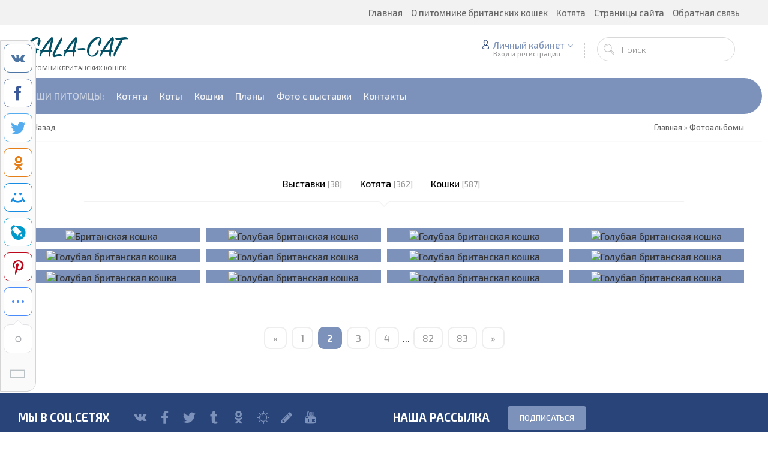

--- FILE ---
content_type: text/html; charset=UTF-8
request_url: https://gala-cat.ru/photo/?page2
body_size: 15317
content:
<!doctype html>
<html>
 <head>
 <meta charset="utf-8">
 <meta http-equiv="X-UA-Compatible" content="IE=edge,chrome=1">
 <meta name="viewport" content="width=device-width, initial-scale=1">
 <title>Фотоальбомы - GALA-CAT - Страница 2</title>
 <meta name="description" content="Фотографии Виктора Олифирова британских котят голубых, лиловых, кремовых из питомника GALA-CAT. Фоторепортажи выставки кошек. - Страница /photo/?page2,12,strpos(/photo/?page2,"e")"/>
 <meta name="keywords" content="фото британских котят, британские котята"/>
 <link type="text/css" rel="StyleSheet" href="/_st/my.css" /> 
 <link type="text/css" rel="StyleSheet" href="/css/template.css" />
 <link rel="canonical" href="https://gala-cat.ru/photo/?page2"/>
	<link rel="stylesheet" href="/.s/src/base.min.css" />
	<link rel="stylesheet" href="/.s/src/layer7.min.css" />

	<script src="/.s/src/jquery-1.12.4.min.js"></script>
	
	<script src="/.s/src/uwnd.min.js"></script>
	<script src="//s772.ucoz.net/cgi/uutils.fcg?a=uSD&ca=2&ug=999&isp=1&r=0.51100225335826"></script>
<script>/* --- UCOZ-JS-INIT_CODE --- */
uShowLightboxPage = 1
/* --- UCOZ-JS-END --- */</script>

	<link rel="stylesheet" href="/.s/src/ulightbox/ulightbox.min.css" />
	<link rel="stylesheet" href="/.s/src/entriesList.css" />
	<link rel="stylesheet" href="/.s/src/photopage.min.css" />
	<link rel="stylesheet" href="/.s/src/socCom.min.css" />
	<link rel="stylesheet" href="/.s/src/social.css" />
	<link rel="stylesheet" href="/_st/photo.css" />
	<script src="/.s/src/ulightbox/ulightbox.min.js"></script>
	<script src="/.s/src/photopage.min.js"></script>
	<script src="/.s/src/socCom.min.js"></script>
	<script src="//sys000.ucoz.net/cgi/uutils.fcg?a=soc_comment_get_data&site=0kisulya"></script>
	<script>
/* --- UCOZ-JS-DATA --- */
window.uCoz = {"ssid":"436750027340167361654","sign":{"5458":"Следующий","7253":"Начать слайд-шоу","3238":"Опции","7251":"Запрошенный контент не может быть загружен. Пожалуйста, попробуйте позже.","210178":"Замечания","10075":"Обязательны для выбора","3125":"Закрыть","7287":"Перейти на страницу с фотографией.","7252":"Предыдущий","5255":"Помощник","7254":"Изменить размер"},"module":"photo","layerType":7,"site":{"domain":"gala-cat.ru","host":"kisulya.ucoz.ru","id":"0kisulya"},"language":"ru","country":"US","uLightboxType":1};
/* --- UCOZ-JS-CODE --- */

		function eRateEntry(select, id, a = 65, mod = 'photo', mark = +select.value, path = '', ajax, soc) {
			if (mod == 'shop') { path = `/${ id }/edit`; ajax = 2; }
			( !!select ? confirm(select.selectedOptions[0].textContent.trim() + '?') : true )
			&& _uPostForm('', { type:'POST', url:'/' + mod + path, data:{ a, id, mark, mod, ajax, ...soc } });
		}
 function uSocialLogin(t) {
			var params = {"ok":{"height":390,"width":710},"facebook":{"width":950,"height":520},"vkontakte":{"width":790,"height":400},"google":{"height":600,"width":700},"yandex":{"height":515,"width":870}};
			var ref = escape(location.protocol + '//' + ('gala-cat.ru' || location.hostname) + location.pathname + ((location.hash ? ( location.search ? location.search + '&' : '?' ) + 'rnd=' + Date.now() + location.hash : ( location.search || '' ))));
			window.open('/'+t+'?ref='+ref,'conwin','width='+params[t].width+',height='+params[t].height+',status=1,resizable=1,left='+parseInt((screen.availWidth/2)-(params[t].width/2))+',top='+parseInt((screen.availHeight/2)-(params[t].height/2)-20)+'screenX='+parseInt((screen.availWidth/2)-(params[t].width/2))+',screenY='+parseInt((screen.availHeight/2)-(params[t].height/2)-20));
			return false;
		}
		function TelegramAuth(user){
			user['a'] = 9; user['m'] = 'telegram';
			_uPostForm('', {type: 'POST', url: '/index/sub', data: user});
		}
function loginPopupForm(params = {}) { new _uWnd('LF', ' ', -250, -100, { closeonesc:1, resize:1 }, { url:'/index/40' + (params.urlParams ? '?'+params.urlParams : '') }) }
window.photo.pagePhotoWidth = '1200';
/* --- UCOZ-JS-END --- */
</script>

	<style>.UhideBlock{display:none; }
:where(:root){--pht-cols:3;--pht-img-width:300px;--pht-img-height:220px;}.ph-wrap,.ph-tc{ width:300px; height:220px; }
	.uphoto{width:310px; }</style>
	<script type="text/javascript">new Image().src = "//counter.yadro.ru/hit;noadsru?r"+escape(document.referrer)+(screen&&";s"+screen.width+"*"+screen.height+"*"+(screen.colorDepth||screen.pixelDepth))+";u"+escape(document.URL)+";"+Date.now();</script><script type="text/javascript">if(['gala-cat.ru','gala-cat.ru'].indexOf(document.domain)<0)document.write('<meta http-equiv="refresh" content="0; url=https://gala-cat.ru'+window.location.pathname+window.location.search+window.location.hash+'">');</script>
</head>
 
 <body>
 <div id="utbr8214" rel="s772"></div>
 <!--U1AHEADER1Z--><header class="header nw">
 <div class="h-top clr">
 <section class="middle clr">
 <ul class="icon-list no-text clr">
 <div id="google_translate_element"></div><span><script type="text/javascript">
function googleTranslateElementInit() {
 new google.translate.TranslateElement({pageLanguage: 'ru', includedLanguages: 'bg,cs,da,de,en,es,et,fi,fr,hr,hu,it,ja,lt,lv,nl,no,pl,ru,sk,sl,sr,sv,tr,zh-CN', layout: google.translate.TranslateElement.InlineLayout.SIMPLE, multilanguagePage: true, gaTrack: true, gaId: 'UA-4839536-4'}, 'google_translate_element');
}
 </script><script type="text/javascript" src="//translate.google.com/translate_a/element.js?cb=googleTranslateElementInit"></script></span>
 </ul>
 <a href="javascript:void(0)" class="menu-togle" onclick="$('.h-top .uMenuV').slideToggle();" title="Меню"><i class="flaticon-menu54"></i><span>Меню</span></a>
 <nav class="top-nav"><div id="uNMenuDiv1" class="uMenuV"><ul class="uMenuRoot">
<li><a  href="/" ><span>Главная</span></a></li>
<li><a  href="/index/o_pitomnike/0-2" ><span>О питомнике британских кошек</span></a></li>
<li><a  href="https://gala-cat.ru/index/britanskie_kotjata/0-5" target="_blank"><span>Котята</span></a></li>
<li class="uWithSubmenu"><span >Страницы сайта</span><ul>
<li><a  href="/news" ><span>Новости</span></a></li>
<li><a  href="/blog" ><span>Блог</span></a></li>
<li><a  href="/publ/o_koshkakh/5" target="_blank"><span>Статьи</span></a></li>
<li><a class=" uMenuItemA" href="/photo/" target="_blank"><span>Фотоальбомы</span></a></li>
<li><a  href="/video" ><span>Видео</span></a></li>
<li><a  href="/faq" ><span>FAQ (вопрос/ответ)</span></a></li>
<li><a  href="/gb" target="_blank"><span>Гостевая книга</span></a></li>
<li><a  href="/stuff/" target="_blank"><span>Отзывы</span></a></li>
<li><a  href="/dir/" ><span>Каталог сайтов</span></a></li>
<li><a  href="/board" ><span>Доска объявлений</span></a></li></ul></li>
<li><a  href="/index/0-3" target="_blank"><span>Обратная связь</span></a></li></ul></div></nav>
 </section>
 </div>
 <div class="h-mid no-basket clr" style="min-height:85px;">
 <section class="middle clr">
 <a class="logo" href="https://gala-cat.ru/" title="Логотип"><h2 data-letters="GALA-CAT">GALA-CAT</h2><span>ПИТОМНИК БРИТАНСКИХ КОШЕК</span></a>
 <div class="h-sua clr">
 
 <a href="#" id="fws" class="top-search-btn" title="Поиск"><i class="flaticon-searching40"></i></a>
 <div class="searchForm clr">
 <form onsubmit="this.sfSbm.disabled=true" method="get" action="/search/">
 <div class="schQuery"><input name="q" placeholder="Поиск" maxlength="30" size="20" class="queryField main" type="text" ></div>
 <div class="schBtn"><input class="searchSbmFl" name="sfSbm" value="Найти" type="submit"></div>
 </form>
 </div>
 <div id="login" class="modal l-form" style="display:none;">
 <div class="ttl icon">Пожалуйста представьтесь!</div>
 <div class="des"><a href="/register">Зарегистрируйтесь</a> или авторизируйтесь, для получения возможности добавления материалов.</div>
 <div id="uidLogForm" class="auth-block" align="center">
				<div id="uidLogButton" class="auth-block-social">
					<div class="login-button-container"><button class="loginButton" onclick="window.open('https://login.uid.me/?site=0kisulya&amp;ref='+escape(location.protocol + '//' + ('gala-cat.ru' || location.hostname) + location.pathname + ((location.hash ? (location.search ? location.search + '&' : '?') + 'rnd=' + Date.now() + location.hash : (location.search || '' )))),'uidLoginWnd','width=580,height=450,resizable=yes,titlebar=yes')">Войти через uID</button></div>
					<div class="auth-social-list"><a href="javascript:;" onclick="return uSocialLogin('vkontakte');" data-social="vkontakte" class="login-with vkontakte" title="Войти через ВКонтакте" rel="nofollow"><i></i></a><a href="javascript:;" onclick="return uSocialLogin('facebook');" data-social="facebook" class="login-with facebook" title="Войти через Facebook" rel="nofollow"><i></i></a><a href="javascript:;" onclick="return uSocialLogin('yandex');" data-social="yandex" class="login-with yandex" title="Войти через Яндекс" rel="nofollow"><i></i></a><a href="javascript:;" onclick="return uSocialLogin('google');" data-social="google" class="login-with google" title="Войти через Google" rel="nofollow"><i></i></a><a href="javascript:;" onclick="return uSocialLogin('ok');" data-social="ok" class="login-with ok" title="Войти через Одноклассники" rel="nofollow"><i></i></a></div>
					<div class="auth-block-switcher">
						<a href="javascript:;" class="noun" onclick="document.getElementById('uidLogButton').style.display='none';document.getElementById('baseLogForm').style.display='';" title="Используйте, если окно авторизации через uID не открывается">Старая форма входа</a>
					</div>
				</div>
				<div id="baseLogForm" class="auth-block-base" style="display:none">
		<script>
		sendFrm549778 = function( form, data = {} ) {
			var o   = $('#frmLg549778')[0];
			var pos = _uGetOffset(o);
			var o2  = $('#blk549778')[0];
			document.body.insertBefore(o2, document.body.firstChild);
			$(o2).css({top:(pos['top'])+'px',left:(pos['left'])+'px',width:o.offsetWidth+'px',height:o.offsetHeight+'px',display:''}).html('<div align="left" style="padding:5px;"><div class="myWinLoad"></div></div>');
			_uPostForm(form, { type:'POST', url:'/index/sub/', data, error:function() {
				$('#blk549778').html('<div align="" style="padding:10px;"><div class="myWinLoadSF" title="Невозможно выполнить запрос, попробуйте позже"></div></div>');
				_uWnd.alert('<div class="myWinError">Невозможно выполнить запрос, попробуйте позже</div>', '', {w:250, h:90, tm:3000, pad:'15px'} );
				setTimeout("$('#blk549778').css('display', 'none');", '1500');
			}});
			return false
		}
		
		</script>

		<div id="blk549778" style="border:1px solid #CCCCCC;position:absolute;z-index:82;background:url('/.s/img/fr/g.gif');display:none;"></div>

		<form id="frmLg549778" class="login-form local-auth" action="/index/sub/" method="post" onsubmit="return sendFrm549778(this)" data-submitter="sendFrm549778">
			<div class="local-form">
 
 
 <div class="input"><i class="flaticon-user156"></i><input class="loginField" type="text" name="user" placeholder="Логин" value="" size="20" style="width:100%;" maxlength="50"/></div>
 <div class="input"><i class="flaticon-key170"></i><input class="loginField" type="password" name="password" placeholder="Пароль" size="20" style="width:100%" maxlength="15"/></div>
 <div class="param clr">
 <div class="col-2">
 <a href="/register">Регистрация</a><br />
 <a href="javascript:;" rel="nofollow" onclick="new _uWnd('Prm','Напоминание пароля',300,130,{ closeonesc:1 },{url:'/index/5'});return false;">Забыл пароль</a>
 </div>
 <div class="col-2">
 <input id="remmain" type="checkbox" name="rem" value="1" checked="checked"/> <label for="remmain">запомнить</label>
 
 </div>
 </div>
 <div class="send">
 <a onclick="$('div.param').toggle('normal');" type="submit"><i class="flaticon-configuration20"></i></a>
 <input class="loginButton" name="sbm" type="submit" value="Выполнить вход" />
 </div>
 
</div>
			<input type="hidden" name="a"    value="2" />
			<input type="hidden" name="ajax" value="1" />
			<input type="hidden" name="rnd"  value="778" />
			
			<div class="social-label">или</div><div class="auth-social-list"><a href="javascript:;" onclick="return uSocialLogin('vkontakte');" data-social="vkontakte" class="login-with vkontakte" title="Войти через ВКонтакте" rel="nofollow"><i></i></a><a href="javascript:;" onclick="return uSocialLogin('facebook');" data-social="facebook" class="login-with facebook" title="Войти через Facebook" rel="nofollow"><i></i></a><a href="javascript:;" onclick="return uSocialLogin('yandex');" data-social="yandex" class="login-with yandex" title="Войти через Яндекс" rel="nofollow"><i></i></a><a href="javascript:;" onclick="return uSocialLogin('google');" data-social="google" class="login-with google" title="Войти через Google" rel="nofollow"><i></i></a><a href="javascript:;" onclick="return uSocialLogin('ok');" data-social="ok" class="login-with ok" title="Войти через Одноклассники" rel="nofollow"><i></i></a></div>
		</form></div></div>
 </div>
 
 <div class="up-btn">
 
 <a class="top-icon ulightbox" href="#login" title="Форма входа"><i class="flaticon-user156"></i> Личный кабинет</a>
 <span class="des">Вход и регистрация</span>
 <div class="up-info">
 
 <a class="ulightbox" href="#login" title="Войти"><button class="enter-btn">Войти</button></a>
 <a class="reg" href="/register" title="Регистрация">Регистрация</a>
 
 </div>
 </div>
 
 </div>
 </section>
 </div>
 <div class="h-btm boxed clr">
 <section class="middle clr">
 <nav class="greed-nav portal">
 <div class="greed"><i class="flaticon-menu54"></i></div>
 <div id="uNMenuDiv2" class="uMenuV"><ul class="uMenuRoot">
<li><span >Наши питомцы:</span></li>
<li><a  href="/index/britanskie_kotyata/0-5" target="_blank"><span>Котята</span></a></li>
<li><a  href="/index/britanskie_koty/0-64" ><span>Коты</span></a></li>
<li><a  href="/index/nashi_britanskie_koshki/0-41" ><span>Кошки</span></a></li>
<li><a  href="/index/nashi_plany/0-67" ><span>Планы</span></a></li>
<li><a  href="/index/koto_photo/0-39" ><span>Фото с выставки</span></a></li>
<li><a  href="/index/0-3" ><span>Контакты</span></a></li></ul></div>
 <ul class="hidden-links hidden"></ul>
 </nav>
 </section>
 </div>
 </header>
 
 
 <div class="path middle clr">
 <a href="javascript:history.go(-1)" class="go-back" rel="nofollow">Назад</a>
 <span itemscope itemtype="https://schema.org/BreadcrumbList"><span itemprop="itemListElement" itemscope itemtype="https://schema.org/ListItem"><a href="https://gala-cat.ru/" itemprop="url"><span itemprop="name">Главная</span></a><meta itemprop="position" content="1" /></span></span>
  &raquo; <span itemscope itemtype="https://schema.org/BreadcrumbList"><span itemprop="itemListElement" itemscope itemtype="https://schema.org/ListItem"><a href="/photo/" itemprop="url"><span itemprop="name">Фотоальбомы</span></a><meta itemprop="position" content="2" /></span></span>
 
 
 
 
 
 
 
 </div>
 

 
 <div id="full-search">
 <div id="search-container">
 <div class="searchForm"><form onsubmit="this.sfSbm.disabled=true" method="get" action="/search/"><input name="q" placeholder="Поиск" maxlength="30" size="20" class="queryField main" type="text" ><input class="searchSbmFl" name="sfSbm" value="Найти" type="submit"></form></div>
 </div>
 <i id="fws-close" class="flaticon-cross100"></i>
 </div>
 <!--/U1AHEADER1Z-->

 <section class="middle clr" style="white-space:normal">
 <table border="0" cellspacing="1" cellpadding="0" width="100%" class="catsTable"><tr>
					<td style="width:100%" class="catsTd" valign="top" id="cid2">
						<a href="/photo/2" class="catName">Выставки</a>  <span class="catNumData" style="unicode-bidi:embed;">[38]</span> 
					</td></tr><tr>
					<td style="width:100%" class="catsTd" valign="top" id="cid10">
						<a href="/photo/kotjata/10" class="catName">Котята</a>  <span class="catNumData" style="unicode-bidi:embed;">[362]</span> 
					</td></tr><tr>
					<td style="width:100%" class="catsTd" valign="top" id="cid16">
						<a href="/photo/koshki/16" class="catName">Кошки</a>  <span class="catNumData" style="unicode-bidi:embed;">[587]</span> 
					</td></tr></table>
 <div id="allEntries">
	<ul id="uEntriesList" class="allEntriesTable u-ecc-3" page="2"><li class="phtTdMain uEntryWrap" prev="1"><div id="entryID1065" class="entryBlock"><div class="photo-entry">
 <ul class="photo-entry-icon">
 <li class="l"><a href="/_ph/50/851613981.jpg" data-title="Британская кошка Izuminka High Class в возрасте 10 месяцев (22)" data-alt="Британская кошка" class="ulightbox ph-link" data-fancybox="ultbx" data-fancybox-group="ultbx" data-url="/photo/koshki/izuminka_high_class_ru/izjuminka_10_mes_22/50-0-1065" class="ph-link" title="Просмотры: 4 | Размеры: 1280x961, 108.0Kb"><i class="flaticon-searching40"></i><span>Быстрый просмотр</span></a></li>
 <li class="r"><a href="/photo/koshki/izuminka_high_class_ru/izjuminka_10_mes_22/50-0-1065" title="Британская кошка Izuminka High Class в возрасте 10 месяцев (22)"><i class="flaticon-image84"></i><span>Открыть фото</span></a> 
 <div class="context" itemscope itemtype="https://schema.org/ImageObject" itemscope>
 <span itemprop="name" >Британская кошка Izuminka High Class в возрасте 10 месяцев (22)</span> 
 <span itemprop="description" style="display:none;">Британская кошка</span> 
 <span itemprop="exifData" style="display:none;">2025-11-07</span> 
 <span itemprop="contentUrl" style="display:none;">https://gala-cat.ru/_ph/50/851613981.jpg</span>
 </div> 
 </li>
 </ul>
 <img title="Британская кошка Izuminka High Class в возрасте 10 месяцев (22)" alt="Британская кошка" style="padding:0;border:0;" src="/_ph/50/1/851613981.jpg?1769024159"  />
 </div></div></li><li class="phtTdMain uEntryWrap"><div id="entryID1057" class="entryBlock"><div class="photo-entry">
 <ul class="photo-entry-icon">
 <li class="l"><a href="/_ph/49/485059986.jpg" data-title="Голубая британская кошка Inga High Class*RU в возрасте 6 месяцев (15)" data-alt="Голубая британская кошка" class="ulightbox ph-link" data-fancybox="ultbx" data-fancybox-group="ultbx" data-url="/photo/koshki/inga_high_class_ru/inga_6_mesjacev_15/49-0-1057" class="ph-link" title="Просмотры: 25 | Размеры: 1280x1025, 165.2Kb"><i class="flaticon-searching40"></i><span>Быстрый просмотр</span></a></li>
 <li class="r"><a href="/photo/koshki/inga_high_class_ru/inga_6_mesjacev_15/49-0-1057" title="Голубая британская кошка Inga High Class*RU в возрасте 6 месяцев (15)"><i class="flaticon-image84"></i><span>Открыть фото</span></a> 
 <div class="context" itemscope itemtype="https://schema.org/ImageObject" itemscope>
 <span itemprop="name" >Голубая британская кошка Inga High Class*RU в возрасте 6 месяцев (15)</span> 
 <span itemprop="description" style="display:none;">Голубая британская кошка</span> 
 <span itemprop="exifData" style="display:none;">2025-11-05</span> 
 <span itemprop="contentUrl" style="display:none;">https://gala-cat.ru/_ph/49/485059986.jpg</span>
 </div> 
 </li>
 </ul>
 <img title="Голубая британская кошка Inga High Class*RU в возрасте 6 месяцев (15)" alt="Голубая британская кошка" style="padding:0;border:0;" src="/_ph/49/1/485059986.jpg?1769024159"  />
 </div></div></li><li class="phtTdMain uEntryWrap"><div id="entryID1055" class="entryBlock"><div class="photo-entry">
 <ul class="photo-entry-icon">
 <li class="l"><a href="/_ph/49/63920086.jpg" data-title="Голубая британская кошка Inga High Class*RU в возрасте 6 месяцев (18)" data-alt="Голубая британская кошка" class="ulightbox ph-link" data-fancybox="ultbx" data-fancybox-group="ultbx" data-url="/photo/koshki/inga_high_class_ru/inga_6_mesjacev_18/49-0-1055" class="ph-link" title="Просмотры: 29 | Размеры: 1280x961, 184.2Kb"><i class="flaticon-searching40"></i><span>Быстрый просмотр</span></a></li>
 <li class="r"><a href="/photo/koshki/inga_high_class_ru/inga_6_mesjacev_18/49-0-1055" title="Голубая британская кошка Inga High Class*RU в возрасте 6 месяцев (18)"><i class="flaticon-image84"></i><span>Открыть фото</span></a> 
 <div class="context" itemscope itemtype="https://schema.org/ImageObject" itemscope>
 <span itemprop="name" >Голубая британская кошка Inga High Class*RU в возрасте 6 месяцев (18)</span> 
 <span itemprop="description" style="display:none;">Голубая британская кошка</span> 
 <span itemprop="exifData" style="display:none;">2025-11-05</span> 
 <span itemprop="contentUrl" style="display:none;">https://gala-cat.ru/_ph/49/63920086.jpg</span>
 </div> 
 </li>
 </ul>
 <img title="Голубая британская кошка Inga High Class*RU в возрасте 6 месяцев (18)" alt="Голубая британская кошка" style="padding:0;border:0;" src="/_ph/49/1/63920086.jpg?1769024159"  />
 </div></div></li><li class="phtTdMain uEntryWrap"><div id="entryID1053" class="entryBlock"><div class="photo-entry">
 <ul class="photo-entry-icon">
 <li class="l"><a href="/_ph/49/581954821.jpg" data-title="Голубая британская кошка Inga High Class*RU в возрасте 6 месяцев (14)" data-alt="Голубая британская кошка" class="ulightbox ph-link" data-fancybox="ultbx" data-fancybox-group="ultbx" data-url="/photo/koshki/inga_high_class_ru/inga_6_mesjacev_14/49-0-1053" class="ph-link" title="Просмотры: 33 | Размеры: 1280x960, 177.9Kb"><i class="flaticon-searching40"></i><span>Быстрый просмотр</span></a></li>
 <li class="r"><a href="/photo/koshki/inga_high_class_ru/inga_6_mesjacev_14/49-0-1053" title="Голубая британская кошка Inga High Class*RU в возрасте 6 месяцев (14)"><i class="flaticon-image84"></i><span>Открыть фото</span></a> 
 <div class="context" itemscope itemtype="https://schema.org/ImageObject" itemscope>
 <span itemprop="name" >Голубая британская кошка Inga High Class*RU в возрасте 6 месяцев (14)</span> 
 <span itemprop="description" style="display:none;">Голубая британская кошка</span> 
 <span itemprop="exifData" style="display:none;">2025-11-05</span> 
 <span itemprop="contentUrl" style="display:none;">https://gala-cat.ru/_ph/49/581954821.jpg</span>
 </div> 
 </li>
 </ul>
 <img title="Голубая британская кошка Inga High Class*RU в возрасте 6 месяцев (14)" alt="Голубая британская кошка" style="padding:0;border:0;" src="/_ph/49/1/581954821.jpg?1769024159"  />
 </div></div></li><li class="phtTdMain uEntryWrap"><div id="entryID1054" class="entryBlock"><div class="photo-entry">
 <ul class="photo-entry-icon">
 <li class="l"><a href="/_ph/49/829081972.jpg" data-title="Голубая британская кошка Inga High Class*RU в возрасте 6 месяцев (17)" data-alt="Голубая британская кошка" class="ulightbox ph-link" data-fancybox="ultbx" data-fancybox-group="ultbx" data-url="/photo/koshki/inga_high_class_ru/inga_6_mesjacev_17/49-0-1054" class="ph-link" title="Просмотры: 27 | Размеры: 1280x960, 169.1Kb"><i class="flaticon-searching40"></i><span>Быстрый просмотр</span></a></li>
 <li class="r"><a href="/photo/koshki/inga_high_class_ru/inga_6_mesjacev_17/49-0-1054" title="Голубая британская кошка Inga High Class*RU в возрасте 6 месяцев (17)"><i class="flaticon-image84"></i><span>Открыть фото</span></a> 
 <div class="context" itemscope itemtype="https://schema.org/ImageObject" itemscope>
 <span itemprop="name" >Голубая британская кошка Inga High Class*RU в возрасте 6 месяцев (17)</span> 
 <span itemprop="description" style="display:none;">Голубая британская кошка</span> 
 <span itemprop="exifData" style="display:none;">2025-11-05</span> 
 <span itemprop="contentUrl" style="display:none;">https://gala-cat.ru/_ph/49/829081972.jpg</span>
 </div> 
 </li>
 </ul>
 <img title="Голубая британская кошка Inga High Class*RU в возрасте 6 месяцев (17)" alt="Голубая британская кошка" style="padding:0;border:0;" src="/_ph/49/1/829081972.jpg?1769024159"  />
 </div></div></li><li class="phtTdMain uEntryWrap"><div id="entryID1056" class="entryBlock"><div class="photo-entry">
 <ul class="photo-entry-icon">
 <li class="l"><a href="/_ph/49/283868999.jpg" data-title="Голубая британская кошка Inga High Class*RU в возрасте 6 месяцев (12)" data-alt="Голубая британская кошка" class="ulightbox ph-link" data-fancybox="ultbx" data-fancybox-group="ultbx" data-url="/photo/koshki/inga_high_class_ru/inga_6_mesjacev_12/49-0-1056" class="ph-link" title="Просмотры: 25 | Размеры: 1280x1024, 176.1Kb"><i class="flaticon-searching40"></i><span>Быстрый просмотр</span></a></li>
 <li class="r"><a href="/photo/koshki/inga_high_class_ru/inga_6_mesjacev_12/49-0-1056" title="Голубая британская кошка Inga High Class*RU в возрасте 6 месяцев (12)"><i class="flaticon-image84"></i><span>Открыть фото</span></a> 
 <div class="context" itemscope itemtype="https://schema.org/ImageObject" itemscope>
 <span itemprop="name" >Голубая британская кошка Inga High Class*RU в возрасте 6 месяцев (12)</span> 
 <span itemprop="description" style="display:none;">Голубая британская кошка</span> 
 <span itemprop="exifData" style="display:none;">2025-11-05</span> 
 <span itemprop="contentUrl" style="display:none;">https://gala-cat.ru/_ph/49/283868999.jpg</span>
 </div> 
 </li>
 </ul>
 <img title="Голубая британская кошка Inga High Class*RU в возрасте 6 месяцев (12)" alt="Голубая британская кошка" style="padding:0;border:0;" src="/_ph/49/1/283868999.jpg?1769024159"  />
 </div></div></li><li class="phtTdMain uEntryWrap"><div id="entryID1052" class="entryBlock"><div class="photo-entry">
 <ul class="photo-entry-icon">
 <li class="l"><a href="/_ph/49/716356312.jpg" data-title="Голубая британская кошка Inga High Class*RU в возрасте 6 месяцев (8)" data-alt="Голубая британская кошка" class="ulightbox ph-link" data-fancybox="ultbx" data-fancybox-group="ultbx" data-url="/photo/koshki/inga_high_class_ru/inga_6_mesjacev_8/49-0-1052" class="ph-link" title="Просмотры: 24 | Размеры: 1280x1025, 209.0Kb"><i class="flaticon-searching40"></i><span>Быстрый просмотр</span></a></li>
 <li class="r"><a href="/photo/koshki/inga_high_class_ru/inga_6_mesjacev_8/49-0-1052" title="Голубая британская кошка Inga High Class*RU в возрасте 6 месяцев (8)"><i class="flaticon-image84"></i><span>Открыть фото</span></a> 
 <div class="context" itemscope itemtype="https://schema.org/ImageObject" itemscope>
 <span itemprop="name" >Голубая британская кошка Inga High Class*RU в возрасте 6 месяцев (8)</span> 
 <span itemprop="description" style="display:none;">Голубая британская кошка</span> 
 <span itemprop="exifData" style="display:none;">2025-11-05</span> 
 <span itemprop="contentUrl" style="display:none;">https://gala-cat.ru/_ph/49/716356312.jpg</span>
 </div> 
 </li>
 </ul>
 <img title="Голубая британская кошка Inga High Class*RU в возрасте 6 месяцев (8)" alt="Голубая британская кошка" style="padding:0;border:0;" src="/_ph/49/1/716356312.jpg?1769024159"  />
 </div></div></li><li class="phtTdMain uEntryWrap"><div id="entryID1082" class="entryBlock"><div class="photo-entry">
 <ul class="photo-entry-icon">
 <li class="l"><a href="/_ph/51/2/330044093.jpg" data-title="Британская кошка Rapunzel Marvelous Lord*RU в возрасте 5 месяцев (7)" data-alt="Голубая британская кошка" class="ulightbox ph-link" data-fancybox="ultbx" data-fancybox-group="ultbx" data-url="/photo/koshki/rapunzel_marvelous_lord_ru/rapuncel_5_mes_7/51-0-1082" class="ph-link" title="Просмотры: 5 | Размеры: 1200x960, 158.6Kb"><i class="flaticon-searching40"></i><span>Быстрый просмотр</span></a></li>
 <li class="r"><a href="/photo/koshki/rapunzel_marvelous_lord_ru/rapuncel_5_mes_7/51-0-1082" title="Британская кошка Rapunzel Marvelous Lord*RU в возрасте 5 месяцев (7)"><i class="flaticon-image84"></i><span>Открыть фото</span></a> 
 <div class="context" itemscope itemtype="https://schema.org/ImageObject" itemscope>
 <span itemprop="name" >Британская кошка Rapunzel Marvelous Lord*RU в возрасте 5 месяцев (7)</span> 
 <span itemprop="description" style="display:none;">Голубая британская кошка</span> 
 <span itemprop="exifData" style="display:none;">2025-11-05</span> 
 <span itemprop="contentUrl" style="display:none;">https://gala-cat.ru/_ph/51/2/330044093.jpg</span>
 </div> 
 </li>
 </ul>
 <img title="Британская кошка Rapunzel Marvelous Lord*RU в возрасте 5 месяцев (7)" alt="Голубая британская кошка" style="padding:0;border:0;" src="/_ph/51/1/330044093.jpg?1769024159"  />
 </div></div></li><li class="phtTdMain uEntryWrap"><div id="entryID1078" class="entryBlock"><div class="photo-entry">
 <ul class="photo-entry-icon">
 <li class="l"><a href="/_ph/51/2/192214964.jpg" data-title="Британская кошка Rapunzel Marvelous Lord*RU в возрасте 5 месяцев (3)" data-alt="Голубая британская кошка" class="ulightbox ph-link" data-fancybox="ultbx" data-fancybox-group="ultbx" data-url="/photo/koshki/rapunzel_marvelous_lord_ru/rapuncel_5_mes_3/51-0-1078" class="ph-link" title="Просмотры: 4 | Размеры: 1200x961, 122.1Kb"><i class="flaticon-searching40"></i><span>Быстрый просмотр</span></a></li>
 <li class="r"><a href="/photo/koshki/rapunzel_marvelous_lord_ru/rapuncel_5_mes_3/51-0-1078" title="Британская кошка Rapunzel Marvelous Lord*RU в возрасте 5 месяцев (3)"><i class="flaticon-image84"></i><span>Открыть фото</span></a> 
 <div class="context" itemscope itemtype="https://schema.org/ImageObject" itemscope>
 <span itemprop="name" >Британская кошка Rapunzel Marvelous Lord*RU в возрасте 5 месяцев (3)</span> 
 <span itemprop="description" style="display:none;">Голубая британская кошка</span> 
 <span itemprop="exifData" style="display:none;">2025-11-05</span> 
 <span itemprop="contentUrl" style="display:none;">https://gala-cat.ru/_ph/51/2/192214964.jpg</span>
 </div> 
 </li>
 </ul>
 <img title="Британская кошка Rapunzel Marvelous Lord*RU в возрасте 5 месяцев (3)" alt="Голубая британская кошка" style="padding:0;border:0;" src="/_ph/51/1/192214964.jpg?1769024159"  />
 </div></div></li><li class="phtTdMain uEntryWrap"><div id="entryID1079" class="entryBlock"><div class="photo-entry">
 <ul class="photo-entry-icon">
 <li class="l"><a href="/_ph/51/2/701960188.jpg" data-title="Британская кошка Rapunzel Marvelous Lord*RU в возрасте 5 месяцев (4)" data-alt="Голубая британская кошка" class="ulightbox ph-link" data-fancybox="ultbx" data-fancybox-group="ultbx" data-url="/photo/koshki/rapunzel_marvelous_lord_ru/rapuncel_5_mes_4/51-0-1079" class="ph-link" title="Просмотры: 3 | Размеры: 1200x960, 138.1Kb"><i class="flaticon-searching40"></i><span>Быстрый просмотр</span></a></li>
 <li class="r"><a href="/photo/koshki/rapunzel_marvelous_lord_ru/rapuncel_5_mes_4/51-0-1079" title="Британская кошка Rapunzel Marvelous Lord*RU в возрасте 5 месяцев (4)"><i class="flaticon-image84"></i><span>Открыть фото</span></a> 
 <div class="context" itemscope itemtype="https://schema.org/ImageObject" itemscope>
 <span itemprop="name" >Британская кошка Rapunzel Marvelous Lord*RU в возрасте 5 месяцев (4)</span> 
 <span itemprop="description" style="display:none;">Голубая британская кошка</span> 
 <span itemprop="exifData" style="display:none;">2025-11-05</span> 
 <span itemprop="contentUrl" style="display:none;">https://gala-cat.ru/_ph/51/2/701960188.jpg</span>
 </div> 
 </li>
 </ul>
 <img title="Британская кошка Rapunzel Marvelous Lord*RU в возрасте 5 месяцев (4)" alt="Голубая британская кошка" style="padding:0;border:0;" src="/_ph/51/1/701960188.jpg?1769024159"  />
 </div></div></li><li class="phtTdMain uEntryWrap"><div id="entryID1080" class="entryBlock"><div class="photo-entry">
 <ul class="photo-entry-icon">
 <li class="l"><a href="/_ph/51/2/727800146.jpg" data-title="Британская кошка Rapunzel Marvelous Lord*RU в возрасте 5 месяцев (5)" data-alt="Голубая британская кошка" class="ulightbox ph-link" data-fancybox="ultbx" data-fancybox-group="ultbx" data-url="/photo/koshki/rapunzel_marvelous_lord_ru/rapuncel_5_mes_5/51-0-1080" class="ph-link" title="Просмотры: 3 | Размеры: 1200x960, 135.3Kb"><i class="flaticon-searching40"></i><span>Быстрый просмотр</span></a></li>
 <li class="r"><a href="/photo/koshki/rapunzel_marvelous_lord_ru/rapuncel_5_mes_5/51-0-1080" title="Британская кошка Rapunzel Marvelous Lord*RU в возрасте 5 месяцев (5)"><i class="flaticon-image84"></i><span>Открыть фото</span></a> 
 <div class="context" itemscope itemtype="https://schema.org/ImageObject" itemscope>
 <span itemprop="name" >Британская кошка Rapunzel Marvelous Lord*RU в возрасте 5 месяцев (5)</span> 
 <span itemprop="description" style="display:none;">Голубая британская кошка</span> 
 <span itemprop="exifData" style="display:none;">2025-11-05</span> 
 <span itemprop="contentUrl" style="display:none;">https://gala-cat.ru/_ph/51/2/727800146.jpg</span>
 </div> 
 </li>
 </ul>
 <img title="Британская кошка Rapunzel Marvelous Lord*RU в возрасте 5 месяцев (5)" alt="Голубая британская кошка" style="padding:0;border:0;" src="/_ph/51/1/727800146.jpg?1769024159"  />
 </div></div></li><li class="phtTdMain uEntryWrap" next="3"><div id="entryID1081" class="entryBlock"><div class="photo-entry">
 <ul class="photo-entry-icon">
 <li class="l"><a href="/_ph/51/2/656556004.jpg" data-title="Британская кошка Rapunzel Marvelous Lord*RU в возрасте 5 месяцев (6)" data-alt="Голубая британская кошка" class="ulightbox ph-link" data-fancybox="ultbx" data-fancybox-group="ultbx" data-url="/photo/koshki/rapunzel_marvelous_lord_ru/rapuncel_5_mes_6/51-0-1081" class="ph-link" title="Просмотры: 3 | Размеры: 1200x960, 156.7Kb"><i class="flaticon-searching40"></i><span>Быстрый просмотр</span></a></li>
 <li class="r"><a href="/photo/koshki/rapunzel_marvelous_lord_ru/rapuncel_5_mes_6/51-0-1081" title="Британская кошка Rapunzel Marvelous Lord*RU в возрасте 5 месяцев (6)"><i class="flaticon-image84"></i><span>Открыть фото</span></a> 
 <div class="context" itemscope itemtype="https://schema.org/ImageObject" itemscope>
 <span itemprop="name" >Британская кошка Rapunzel Marvelous Lord*RU в возрасте 5 месяцев (6)</span> 
 <span itemprop="description" style="display:none;">Голубая британская кошка</span> 
 <span itemprop="exifData" style="display:none;">2025-11-05</span> 
 <span itemprop="contentUrl" style="display:none;">https://gala-cat.ru/_ph/51/2/656556004.jpg</span>
 </div> 
 </li>
 </ul>
 <img title="Британская кошка Rapunzel Marvelous Lord*RU в возрасте 5 месяцев (6)" alt="Голубая британская кошка" style="padding:0;border:0;" src="/_ph/51/1/656556004.jpg?1769024159"  />
 </div></div></li></ul></div>
	<script>
	function getPhotoVars( ) {
		return {
			currentPage: 2,
			pageUrlMask: "/photo/"+"0-%p-0-0-0-0-0-%a",
			photoIds: {"45":null,"26":null,"64":null,"15":null,"57":null,"11":null,"39":null,"18":null,"4":null,"76":null,"48":null,"41":null,"1":null,"20":null,"12":null,"67":null,"73":null,"42":null,"54":null,"23":null,"9":null,"70":null,"63":null,"35":null,"80":null,"77":null,"27":null,"3":null,"83":null,"60":null,"49":null,"31":null,"19":null,"38":null,"56":null,"74":null,"32":null,"53":null,"24":null,"66":null,"50":null,"68":null,"61":null,"6":null,"30":null,"14":null,"81":null,"33":null,"8":null,"44":null,"52":null,"65":null,"79":null,"5":null,"82":null,"36":null,"58":null,"51":null,"17":null,"55":null,"62":null,"47":null,"29":null,"22":null,"10":null,"40":null,"69":null,"13":null,"34":null,"72":null,"43":null,"7":null,"16":null,"59":null,"25":null,"71":null,"78":null,"46":null,"21":null,"28":null,"75":null,"37":null,"2":[1065,1057,1055,1053,1054,1056,1052,1082,1078,1079,1080,1081]},
			photoUrls: {"62":null,"55":null,"17":null,"29":null,"47":null,"82":null,"5":null,"79":null,"51":null,"58":null,"36":null,"81":null,"14":null,"65":null,"52":null,"44":null,"8":null,"33":null,"61":null,"68":null,"30":null,"6":null,"75":null,"28":null,"21":null,"2":[[1065,"/_ph/50/851613981.jpg","/_ph/50/1/851613981.jpg"],[1057,"/_ph/49/485059986.jpg","/_ph/49/1/485059986.jpg"],[1055,"/_ph/49/63920086.jpg","/_ph/49/1/63920086.jpg"],[1053,"/_ph/49/581954821.jpg","/_ph/49/1/581954821.jpg"],[1054,"/_ph/49/829081972.jpg","/_ph/49/1/829081972.jpg"],[1056,"/_ph/49/283868999.jpg","/_ph/49/1/283868999.jpg"],[1052,"/_ph/49/716356312.jpg","/_ph/49/1/716356312.jpg"],[1082,"/_ph/51/2/330044093.jpg","/_ph/51/1/330044093.jpg"],[1078,"/_ph/51/2/192214964.jpg","/_ph/51/1/192214964.jpg"],[1079,"/_ph/51/2/701960188.jpg","/_ph/51/1/701960188.jpg"],[1080,"/_ph/51/2/727800146.jpg","/_ph/51/1/727800146.jpg"],[1081,"/_ph/51/2/656556004.jpg","/_ph/51/1/656556004.jpg"]],"37":null,"59":null,"16":null,"7":null,"46":null,"78":null,"71":null,"25":null,"13":null,"43":null,"72":null,"34":null,"10":null,"22":null,"69":null,"40":null,"23":null,"70":null,"9":null,"67":null,"12":null,"20":null,"54":null,"42":null,"73":null,"4":null,"18":null,"39":null,"11":null,"1":null,"41":null,"48":null,"76":null,"64":null,"26":null,"45":null,"57":null,"15":null,"66":null,"24":null,"50":null,"53":null,"32":null,"74":null,"49":null,"60":null,"3":null,"83":null,"27":null,"56":null,"38":null,"19":null,"31":null,"80":null,"35":null,"63":null,"77":null},
		};
	}

	function checkPhotoPosition(urls,url ) {
		var r;
		$.each(urls,function(p,i ) {

			if ( i ) {
				if ( i[0][1] == url ) {
					r = [-1,p];
					return;
				} else if ( i[i.length-1][1] == url ) {
					r = [1,p];
					return;
				}
			}
		});
		return r;
	}

	window.photo.photoVars = getPhotoVars();
	</script>

 <div style="margin: 60px 0 10px 0;text-align: center;"><span class="pagesBlockuz1"><a class="swchItem swchItem-prev" href="/photo/"  ><span>&laquo;</span></a> <a class="swchItem" href="/photo/"  ><span>1</span></a> <b class="swchItemA"><span>2</span></b> <a class="swchItem" href="/photo/?page3"  ><span>3</span></a> <a class="swchItem" href="/photo/?page4"  ><span>4</span></a> <span class="swchItemDots"><span>...</span></span> <a class="swchItem" href="/photo/?page82"  ><span>82</span></a> <a class="swchItem" href="/photo/?page83"  ><span>83</span></a>  <a class="swchItem swchItem-next" href="/photo/?page3"  ><span>&raquo;</span></a></span></div>

 <!-- </middle> --> 
 
 </section>
 <div class="context" itemid="" itemtype="https://schema.org/ListItem" itemscope>
 <span itemprop="position" style="display:none;">2026-01-21</span>
 <span itemprop="item" style="display:none;"></span> 
 <span itemprop="image" style="display:none;">/</span></div>
 <!--U1BFOOTER1Z--><footer class="footer clr">
 <div class="f-top">
 <div class="middle">
 <div class="row1 clr">
 <div class="col-2 soc">
 <h5>Мы в соц.сетях</h5>
 <ul class="icon-list clr">
 <li><a href="https://m.vk.com/gala_cat" title="Вконтакте" target="_blank"><i class="flaticon-vk4"></i></a></li>
 <li><a href="https://www.facebook.com/galina.krl" title="Facebook" target="_blank"><i class="flaticon-facebook43"></i></a></li>
 <li><a href="https://twitter.com/galina_krl" title="Twitter" target="_blank"><i class="flaticon-twitter35"></i></a></li>
 <li><a href="https://gala-cat.tumblr.com" title="Tumblr" target="_blank"><i class="flaticon-tumblr18"></i></a></li> 
 <li><a href="https://ok.ru/profile/567545073112/statuses" title="Одноклассники" target="_blank"><i class="flaticon-odnolassniki"></i></a></li>
 <li><a href="https://my.mail.ru/gala-cat.ru/me" title="Мой Мир" target="_blank"><i class="flaticon-sun90"></i></a></li> 
 <li><a href="https://galina-krl.livejournal.com" title="LiveJournal" target="_blank"><i class="fa fa-pencil"></i></a></li>
 <li><a href="https://www.youtube.com/channel/UCzzPebDUQY7ukSoHkIl72Gw" title="YouTube" target="_blank"><i class="flaticon-youtube29"></i></a></li>
 </ul>
 </div>
 <div class="col-2 news-form">
 <h5>Наша рассылка</h5><a class="ulightbox" href="#rassylka" title="Подписка на рассылку новостей с сайта gala-cat.ru"><button class="btn-icon btn-anim btn-icon-flat"><i class="flaticon-new99" ></i>Подписаться</button></a>
 <div id="rassylka" style="display:none;">
				<script>
					function _uploadCheck() {
						var w=_uWnd.all[this.upload_wnd];
						if (!w || w.state.destroyed) return;
						w._myuploadTimer=setTimeout("_uploadProgress('"+this.upload_id+"',"+this.upload_wnd+")",3000);
					}
					function _uploadProgress(upId,widx) {
						if (_uWnd.all[widx]) _uWnd.all[widx]._myuploadTimer=null;
						var o={upload_wnd:widx,upload_id:upId,dataType:'json',type:'GET',timeout:5000,cache:1,success:_uploadTick,error: function(a, b, c) { console.log('Test!', a, '-', b, '-', c); }};
						try {
							_uAjaxRequest("/.uploadstatus?upsession="+upId,o);
						} catch(e) {
							_uploadCheck.call(o,null,'error');
						}
					}
					function _uploadTick(data,st) {
						var w=_uWnd.all[this.upload_wnd];
						if (!w || w.state.destroyed) return;
						if (data.state=='error') {
							if (data.status==413) _uWnd.alert('Суммарный размер файлов превышает допустимое значение 15 МБ','',{w:230,h:80,tm:3000});
							else _uWnd.alert('Ошибка соединения, попробуйте позже ('+data.status+')','',{w:230,h:80,tm:3000});
							w.close();
							sblmb3=0;
							return;
						} else if (data.state=='starting' && w._myuploadStarted) {
							_uWnd.alert('Ошибка соединения, попробуйте позже','',{w:230,h:80,tm:3000});
							w.close();
							return;
						} else if (data.state=='uploading' || data.state=='done') {
							var cents;
							if (data.state=='done' || data.size==0) {
								w.footer('');
							} else {
								cents=Math.floor(data.received/data.size*1000)/10;
								w.footer('<div style="border:1px solid;position:relative"><div class="myWinTD2" style="width:'+Math.floor(cents)+'%;height:20px"></div><div style="text-align:center;position:absolute;left:0;top:0;width:100%;height:20px;font-size:14px">'+cents+'% ('+Math.floor(data.received/1024)+' Kb)</div></div>');
							}
							w._myuploadStarted=1;
							if (data.state=='done') {
								sblmb3=0;
								return;
							}
						}
						_uploadCheck.call(this);
					}
					var sblmb3=0;

					function fun10OJn( form, token = {} ) {
						var act='/mail/', upref='5aFk1VIDhT', uploadId, wnd;
						try { var tr=checksubmit(); if (!tr){return false;} } catch(e) {}
						if (sblmb3==1) { return false; }
						sblmb3=1;
						window._uploadIdx = window._uploadIdx ? window._uploadIdx+1 : 1;
						uploadId = 'up' + window._uploadIdx + '_' + upref;

						form.action=act+'?upsession='+uploadId;

						wnd = new _uWnd(
							'sendMFe3',
							'Отправка сообщения',
							-350,
							-100,
							{
								footerh:25,
								footerc:' ',
								modal:1,
								closeonesc:1,
								resize:0,
								hidefooter:0,
								contentsizeprio:0,
								onbeforeclose:function(){},
								onclose:function(wnd) {
									if (wnd._myuploadTimer) clearTimeout(wnd._myuploadTimer);
									wnd._myuploadTimer=null;
								}
							},
							{ form, data:token }
						);

						wnd._myuploadStarted=0;
						_uploadCheck.call({upload_wnd:wnd.idx,upload_id:uploadId});

						return false
					}

					jQuery(function($) {
						if ($("input[id=policy]").length) {
							$('body').on("submit","form[name=mform]", function() {
								if (!$('input[id=policy]:checked').length) {
									$("input[id=policy]").next().css({"cssText":"color: red !important","text-decoration":"underline"});
									return false;
								} else {
									$("input[id=policy]").next().removeAttr('style');
								}
							});

							$('body').on("change","#policy", function() {
								$("input[id=policy]").next().removeAttr('style');
							});
						}
					});
				</script>
			<form method="post" name="mform" id="mff10OJn" class="mform-3" enctype="multipart/form-data" onsubmit="return fun10OJn(this)" data-submitter="fun10OJn">
				<input type="hidden" name="jkd498" value="1">
				<input type="hidden" name="jkd428" value="1">
				<table border="0" cellpadding="4" cellspacing="2">
<tbody><tr><td><p>&nbsp;</p>
<input type="text" name="f4" required placeholder="Имя / Name" size="30" style="width:95%;" maxlength="70">
<input type="text" name="f1" required placeholder="E-mail" size="30" style="width:95%;" maxlength="70">
<textarea rows="7" name="f3" required placeholder="Напишите ДА, если вы согласны подписаться на рассылку новостей с сайта Gala-cat.ru на ваш е-емайл адрес. Мы гарантируем сохранность вашей личной информации." name="f3" cols="30" style="width:95%;"></textarea>
<div colspan="2" align="center"><br /><input type="submit" value="Подписаться"></div>
</td></tr></tbody></table>
				<input type="hidden" name="id" value="3" />
				<input type="hidden" name="a" value="1" />
				<input type="hidden" name="o" value="1" />
			</form></div>
 </div>
 </div>
 </div>
 </div>
 
 <div class="f-mid middle clr" style="padding: 40px 30px 10px 30px;">
 <div class="contacts" itemid="https://gala-cat.ru/" itemtype="https://schema.org/Organization" itemscope>
 
 <h3>Контакты</h3> 
 <span itemprop="image" alt="Логотип GALA-CAT.RU" "width": , " height": 60 style=" display:none;">https://gala-cat.ru//_si/0/33613990.png</span> 
 <span itemprop="name" style="display:none;">Питомник британских кошек HIGH CLASS * RU</span>
 <span style="display:none;"><a href="https://gala-cat.ru/" itemprop="url">gala-cat.ru</a></span>
 <span itemprop="brand" style="display:none;">GALA-CAT</span>
 <div itemprop="logo" itemscope itemtype="https://schema.org/ImageObject" itemscope>
<span itemprop="image" style="display:none;">https://gala-cat.ru/logo/Mary_gala_cat.png</span></div>

 <div class="clr"> 
 
 <div class="c-left" style="padding:0 0 15px 0;"> 
 <p class="phone" itemprop="telephone"><b><a href="tel:+79161879549">☎ +7 (916) 187-95-49</a></b></p>
 <p class="help">&nbsp;&nbsp;Звоните с 9:00 до 21:00 (Мск)</p>
 <a href="mailto:me@gala-cat.ru" itemprop="email"><i class="flaticon-new99"></i>&nbsp;&nbsp;me@gala-cat.ru</a>
 <ul class="simple-list">
 <li><a href="/index/0-3" title="Контакты"><img alt="Логотип питомника GALA-CAT" src="/logo/HIGH_CLASS_RU_150.png" title="Контакты"/></a></li>
 </ul> 
 </div>

 <div class="c-right"> 
 <p itemprop="address" itemscope itemtype="https://schema.org/PostalAddress">
 <i class="flaticon-house139"></i>&nbsp;&nbsp;<span itemprop="streetAddress">м. Кузьминки</span><br>
 <span itemprop="addressLocality">Москва</span><span itemprop="postalCode">, 109457 </span><br>
 <span itemprop="addressCountry">Россия</span><span style="display:none;" itemprop="addressRegion">RU</span></p>
 </div>
 <a class="ulightbox map" title="Схема проезда" href="#map">Показать на карте</a>
 <div id="map" style="display:none;"><iframe src="https://www.google.com/maps/embed?pb=!1m18!1m12!1m3!1d7260.720690991984!2d37.7721523058857!3d55.71167830979991!2m3!1f0!2f0!3f0!3m2!1i1024!2i768!4f13.1!3m3!1m2!1s0x0%3A0x6441b2b7b2029cc!2zR0FMQS1DQVQqUlUgLSDQn9C40YLQvtC80L3QuNC6INCx0YDQuNGC0LDQvdGB0LrQuNGFINC60L7RiNC10Lo!5e0!3m2!1sru!2sru!4v1499511890445" width="600" height="450" frameborder="0" style="border:0" allowfullscreen></iframe>
 </div>

</div> 
</div> 
 
 <div class="question">
 <h3>Как приобрести</h3>
 <ul class="simple-list">
 <li><a href="/index/stoimost_kotenka/0-14#contract"><i class="flaticon-file93"></i>&nbsp;&nbsp;Договор</a></li>
 <li><a href="/index/stoimost_kotenka/0-14#booking"><i class="flaticon-locked55"></i>&nbsp;&nbsp;Бронирование</a></li>
 <li><a href="/index/stoimost_kotenka/0-14#delivery"><i class="flaticon-delivery-truck"></i>&nbsp;&nbsp;Доставка</a></li>
 <li><a href="/index/stoimost_kotenka/0-14#guarantee"><i class="flaticon-like77"></i>&nbsp;&nbsp;Гарантия</a></li>
 </ul>
 </div>

 <div class="last-news">
 <h3>Последние новости</h3>
 <a class="inf-text" href="https://gala-cat.ru/news/britanskie_kotjata_okrasa_lilovyj_i_lilovyj_bikolor_d_r_5_12_2025/2026-01-05-136"> <i class="flaticon-new105"></i> <span>2026-01-05</span> <h6>Британские котята окраса лиловый и лиловый биколор (д.р. 5/12/2025)</h6> </a><a class="inf-text" href="https://gala-cat.ru/news/novosti_na_telegramm_kanale_pitomnika_gala_cat/2026-01-01-120"> <i class="flaticon-new105"></i> <span>2026-01-01</span> <h6>Новости на Telegram канале Питомника GALA-CAT</h6> </a><a class="inf-text" href="https://gala-cat.ru/news/britanskie_koshki_izmir_bella_rossi_i_izuminka_high_class_na_vystavke_winter_cat_show_29_30_nojabrja_2025_goda/2025-12-01-137"> <i class="flaticon-new105"></i> <span>2025-12-01</span> <h6>Британские кошки Izmir Bella Rossi и Izuminka High Class на выставке Winter Cat Show, 29 -30 ноября 2025 года</h6> </a>
 </div>
 </div>
 
 <div class="f-copy">
 <div class="middle clr">
 <div class="counter" style="float:left">

<!-- Yandex.Metrika informer -->
<a href="https://metrika.yandex.ru/stat/?id=45364542&amp;from=informer"
target="_blank" rel="nofollow"><img src="https://informer.yandex.ru/informer/45364542/1_0_FFFFFFFF_EFEFEFFF_0_pageviews"
style="width:80px; height:15px; border:0;" alt="Яндекс.Метрика" title="Яндекс.Метрика: данные за сегодня (просмотры)" class="ym-advanced-informer" data-cid="45364542" data-lang="ru" /></a>
<!-- /Yandex.Metrika informer -->

<!-- Yandex.Metrika counter -->
<script type="text/javascript" >
 (function(m,e,t,r,i,k,a){m[i]=m[i]||function(){(m[i].a=m[i].a||[]).push(arguments)};
 m[i].l=1*new Date();k=e.createElement(t),a=e.getElementsByTagName(t)[0],k.async=1,k.src=r,a.parentNode.insertBefore(k,a)})
 (window, document, "script", "https://mc.yandex.ru/metrika/tag.js", "ym");

 ym(45364542, "init", {
 clickmap:true,
 trackLinks:true,
 accurateTrackBounce:true,
 webvisor:true
 });
</script>
<noscript><div><img src="https://mc.yandex.ru/watch/45364542" style="position:absolute; left:-9999px;" alt="" /></div></noscript>
<!-- /Yandex.Metrika counter -->
 
<!-- Top100 (Kraken) Widget -->
<span id="top100_widget"></span>
<!-- END Top100 (Kraken) Widget -->

<!-- Top100 (Kraken) Counter -->
<script>
 (function (w, d, c) {
 (w[c] = w[c] || []).push(function() {
 var options = {
 project: 3137876,
 element: 'top100_widget'
 };
 try {
 w.top100Counter = new top100(options);
 } catch(e) { }
 });
 var n = d.getElementsByTagName("script")[0],
 s = d.createElement("script"),
 f = function () { n.parentNode.insertBefore(s, n); };
 s.type = "text/javascript";
 s.async = true;
 s.src =
 (d.location.protocol == "https:" ? "https:" : "http:") +
 "//st.top100.ru/top100/top100.js";

 if (w.opera == "[object Opera]") {
 d.addEventListener("DOMContentLoaded", f, false);
} else { f(); }
})(window, document, "_top100q");
</script>
<noscript>
 <img src="//counter.rambler.ru/top100.cnt?pid=3137876" alt="Топ-100" />
</noscript>
<!-- END Top100 (Kraken) Counter --> 
 
<script>
 (function(i,s,o,g,r,a,m){i['GoogleAnalyticsObject']=r;i[r]=i[r]||function(){
 (i[r].q=i[r].q||[]).push(arguments)},i[r].l=1*new Date();a=s.createElement(o),
 m=s.getElementsByTagName(o)[0];a.async=1;a.src=g;m.parentNode.insertBefore(a,m)
 })(window,document,'script','https://www.google-analytics.com/analytics.js','ga');
 ga('create', 'UA-4839536-4', 'auto');
 ga('send', 'pageview');
</script> 
 
 <!-- Global site tag (gtag.js) - Google Ads: 1040297636 -->
<script async src="https://www.googletagmanager.com/gtag/js?id=AW-1040297636"></script>
<script>
 window.dataLayer = window.dataLayer || [];
 function gtag(){dataLayer.push(arguments);}
 gtag('js', new Date());

 gtag('config', 'AW-1040297636');
</script>

<!-- Rating Mail.ru logo -->
<a href="https://top.mail.ru/jump?from=2703986">
<img src="https://top-fwz1.mail.ru/counter?id=2703986;t=317;l=1" style="border:0;" height="15" width="88" alt="Top.Mail.Ru" /></a>
<!-- //Rating Mail.ru logo -->
 
 <!-- Rating Mail.ru counter -->
<script type="text/javascript">
var _tmr = window._tmr || (window._tmr = []);
_tmr.push({id: "2703986", type: "pageView", start: (new Date()).getTime()});
(function (d, w, id) {
 if (d.getElementById(id)) return;
 var ts = d.createElement("script"); ts.type = "text/javascript"; ts.async = true; ts.id = id;
 ts.src = "https://top-fwz1.mail.ru/js/code.js";
 var f = function () {var s = d.getElementsByTagName("script")[0]; s.parentNode.insertBefore(ts, s);};
 if (w.opera == "[object Opera]") { d.addEventListener("DOMContentLoaded", f, false); } else { f(); }
})(document, window, "topmailru-code");
</script><noscript><div>
<img src="https://top-fwz1.mail.ru/counter?id=2703986;js=na" style="border:0;position:absolute;left:-9999px;" alt="Top.Mail.Ru" />
</div></noscript>
<!-- //Rating Mail.ru counter -->
 
 <!--LiveInternet counter--><script type="text/javascript">
document.write("<a href='//www.liveinternet.ru/click' "+
"target=_blank><img src='//counter.yadro.ru/hit?t26.10;r"+
escape(document.referrer)+((typeof(screen)=="undefined")?"":
";s"+screen.width+"*"+screen.height+"*"+(screen.colorDepth?
screen.colorDepth:screen.pixelDepth))+";u"+escape(document.URL)+
";h"+escape(document.title.substring(0,150))+";"+Math.random()+
"' alt='' title='LiveInternet: показано число посетителей за"+
" сегодня' "+
"border='0' width='88' height='15'><\/a>")
</script><!--/LiveInternet-->
 
 <script type="text/javascript"> //<![CDATA[
 var tlJsHost = ((window.location.protocol == "https:") ? "https://secure.trust-provider.com/" : "http://www.trustlogo.com/");
 document.write(unescape("%3Cscript src='" + tlJsHost + "trustlogo/javascript/trustlogo.js' type='text/javascript'%3E%3C/script%3E"));
//]]></script>
<script language="JavaScript" type="text/javascript">
 TrustLogo("https://www.positivessl.com/images/seals/positivessl_trust_seal_sm_124x32.png", "POSEV", "none");
</script>
 
</div> 
 <div class="copy">
 <!-- <copy> -->Copyright &copy; 2026 GALA-CAT. <!-- </copy> --> 
<!-- Yandex.Metrika counter -->
<script type="text/javascript">
    (function (d, w, c) {
        (w[c] = w[c] || []).push(function() {
            try {
                w.yaCounter45364542 = new Ya.Metrika({id:45364542,accurateTrackBounce:true,trackLinks:true,clickmap:true});

            } catch(e) { }
        });

        var n = d.getElementsByTagName("script")[0],
                s = d.createElement("script"),
                f = function () { n.parentNode.insertBefore(s, n); };
        s.type = "text/javascript";
        s.async = true;
        s.src = (d.location.protocol == "https:" ? "https:" : "http:") + "//mc.yandex.ru/metrika/watch.js";

        if (w.opera == "[object Opera]") {
            d.addEventListener("DOMContentLoaded", f, false);
        } else { f(); }
    })(document, window, "yandex_metrika_callbacks");
</script>
<noscript><div><img src="//mc.yandex.ru/watch/45364542" style="position:absolute; left:-9999px;" alt="" /></div></noscript>
<!-- /Yandex.Metrika counter -->



 </div>
 </div>
 </div>
</footer>

<a href="javascript:void(0);" id="rocketmeluncur" class="showrocket" ><i></i></a>

<script>$(document).ready(function(){$(".ulightbox").fancybox({padding:0,preload:3,openEffect:"elastic",closeEffect:"elastic",nextEffect:"fade",prevEffect:"fade",openEasing:"linear",nextEasing:"linear",prevEasing:"linear",fixed:true,helpers:{title:null,overlay:{opacity:.7,speedIn:0,speedOut:0},buttons:{}}})});</script><!--/U1BFOOTER1Z-->
 
 <link rel="stylesheet" href="//maxcdn.bootstrapcdn.com/font-awesome/4.3.0/css/font-awesome.min.css">
 <link rel="stylesheet" type="text/css" href="/css/flaticon.css">
 <style>
 @media screen and (min-width: 800px) {.allEntriesTable li.phtTdMain {width: 25% !important}}
 </style>
 
 <script src="/js/template.js"></script>
 <script>$("table.catsTable").replaceWith($("table").html().replace(/<tbody/gi,"<ul class='fmcat clr'").replace(/<tr/gi,"<li").replace(/<\/tr>/gi,"</li>").replace(/<td/gi,"<span").replace(/<\/td>/gi,"</span>").replace(/<\/tbody/gi,"</ul"));</script>
 
 </body>
</html><!-- uSocial -->
<script async src="https://usocial.pro/usocial/usocial.js?v=6.0.0" data-script="usocial" charset="utf-8"></script>
<div class="uSocial-Share" data-pid="5890c1705e27cb4d926465d955a920d8" data-type="share" data-options="round-rect,style2,default,left,bg,slide-down,size48,eachCounter0,counter1,counter-after" data-social="vk,fb,twi,ok,mail,lj,pinterest,spoiler" data-mobile="vi,wa,sms"></div>
<!-- /uSocial --><script>
		var uSocial = document.querySelectorAll(".uSocial-Share") || [];
			for (var i = 0; i < uSocial.length; i++) {
				if (uSocial[i].parentNode.style.display === 'none') {
					uSocial[i].parentNode.style.display = '';
				}
			}
	</script>
<!-- 0.13471 (s772) -->

--- FILE ---
content_type: text/css
request_url: https://gala-cat.ru/_st/my.css
body_size: 10412
content:
@import "//fonts.googleapis.com/css?family=Exo+2:100,300,300italic,500,500italic,700,700italic&subset=latin,cyrillic";
@font-face {
 font-family: 'SignPainter-HouseScript';
 src: url('/fonts/SignPainter-HouseScript.eot');
 src: url('/fonts/SignPainter-HouseScript.woff2') format('woff2'),
 url('/fonts/SignPainter-HouseScript.woff') format('woff'),
 url('/fonts/SignPainter-HouseScript.ttf') format('truetype'),
 url('/fonts/SignPainter-HouseScript.svg#SignPainter-HouseScript') format('svg'),
 url('/fonts/SignPainter-HouseScript.eot?#iefix') format('embedded-opentype');
 font-weight: normal;
 font-style: normal;
}

* {
 outline: none;
 -webkit-box-sizing: border-box;
 -moz-box-sizing: border-box;
 box-sizing: border-box;
}

article,aside,details,figcaption,figure,footer,header,hgroup,hr,main,nav,section,summary {
 display: block;
}

a,mark {
 color: #000;
}

.eTitle,.gTableTop,button,select {
 text-transform: none;
}

div,fieldset,hr,img,legend {
 border: 0;
}

body,fieldset,figure {
 margin: 0;
}

body,fieldset,hr,legend {
 padding: 0;
}

.entry-img,.sidebar,blockquote,sub,sup {
 position: relative;
}

.clr:after,.h-top .basket-top:after,.h-top .basket-top:before,.logo h2:after,.with-clear:after,button:after,button:before {
 content: '';
}

blockquote,dfn {
 font-style: italic;
}

.f-mid ul,.header ul,.icon-list,.sidebox-bd li,.sidebox-bd ul,.user-activity,.user-btn,.user-social {
 list-style: none;
}

audio,canvas,video {
 display: inline-block;
}

audio:not([controls]) {
 display: none;
 height: 0;
}

[hidden],template {
 display: none;
}

html {
 font-family: sans-serif;
 -ms-text-size-adjust: 100%;
 -webkit-text-size-adjust: 100%;
}

a {
 text-decoration: underline;
}

a:focus {
 outline: dotted thin;
}

a:active,a:hover {
 outline: none;
}

abbr[title] {
 border-bottom: 1px dotted;
}

b,strong {
 font-weight: 700;
}

hr {
 -moz-box-sizing: content-box;
 box-sizing: content-box;
 height: 0;
 border-top: 1px solid #ededed;
 margin: .4em 0;
}

mark {
 background: #ff0;
}

code,kbd,pre,samp {
 font-size: 1em;
}

pre {
 white-space: pre-wrap;
}

q {
 quotes: "\201C" "\201D" "\2018" "\2019";
}

small {
 font-size: 80%;
}

sub,sup {
 vertical-align: baseline;
 font-size: 75%;
 line-height: 0;
}

sup {
 top: -.5em;
}

sub {
 bottom: -.25em;
}

img {
 max-width: 100%;
 vertical-align: middle;
}

svg:not(:root) {
 overflow: hidden;
}

button,input,select,textarea {
 margin: 0;
 font-size: 100%;
 font-family: inherit;
}

button,input {
 line-height: normal;
}

button,html input[type=button],input[type=reset],input[type=submit] {
 cursor: pointer;
 -webkit-appearance: button;
}

button[disabled],html input[disabled] {
 cursor: default;
}

input[type=checkbox],input[type=radio] {
 padding: 0;
}

input[type=search] {
 -webkit-box-sizing: content-box;
 -moz-box-sizing: content-box;
 box-sizing: content-box;
 -webkit-appearance: textfield;
}

.c-form select,.content {
 -moz-box-sizing: border-box;
}

input[type=search]::-webkit-search-cancel-button,input[type=search]::-webkit-search-decoration {
 -webkit-appearance: none;
}

button::-moz-focus-inner,input::-moz-focus-inner {
 padding: 0;
 border: 0;
}

textarea {
 overflow: auto;
 vertical-align: top;
}

.calTable,.entry-img,.logo h2,.logo h2:before,.pollLnk,.top-back,button {
 overflow: hidden;
}

button,html,input,select,textarea {
 color: #333;
}

body {
 font-family: 'Exo 2',sans-serif;
 font-size: 12pt;
 line-height: 1.2;
 background-color: #fff;
}

blockquote {
 margin: 30px 0 30px 15px;
 padding-left: 15px;
 font-weight: 300;
 border-left: 2px solid #7D92BA;
}

a:hover {
 text-decoration: none;
}

.clr:after,.with-clear:after {
 display: table;
 clear: both;
}

.content,.sidebar {
 vertical-align: top;
 display: inline-block;
}

footer .middle,header .middle {
 padding: 0 30px;
 white-space: normal;
 max-width: 1500px;
}
.footer.nw .middle,
.header.nw .middle {
 max-width: 1260px;
}

.middle {
 margin: 0 auto;
 max-width: 1260px;
 padding: 60px 30px;
 white-space: nowrap;
}

.middle>aside,.middle>div,.middle>section,.path,h1,h2,h3,h4,h5,h6 {
 white-space: normal;
}

.content {
 width: 100%;
 padding-right: 340px;
}

.sidebar {
 width: 280px;
 margin-left: -280px;
}

.img-container {
 background: #eee;
 margin-bottom: 30px;
 text-align: center;
}

.img-container img {
 max-height: 650px;
}

.entry-img {
 width: 100%;
 height: 380px;
 margin-bottom: 30px;
}

.img {
 position: absolute;
 width: 104%;
 height: 104%;
 left: -2%;
 top: -1%;
 background-repeat: no-repeat;
 background-position: center;
 background-size: cover;
}

.entry-cat {
 font-size: 10pt;
 color: #bbb;
}

.entry-cat a {
 text-decoration: none;
 color: #666;
}

.u-star-rating-30 {
 background: url(/images/rating30.png) left top repeat-x!important;
}

.u-star-rating-30 li a:hover,.u-star-rating-30 li.u-current-rating {
 background: url(/images/rating30.png) left bottom!important;
}

#add-video-btn,.rate a,.r-star a,.u-star-rating-14 a,.u-star-rating-15 a,.u-star-rating-30 a {
 transition: none;
 -webkit-transition: none;
 -moz-transition: none;
 -o-transition: none;
}

.r-star li,.u-star-rating-14 li,.u-star-rating-15 li,.u-star-ratingfloat2 li {
 border-bottom: none!important;
}

.responsive-video {
 position: relative;
 padding-bottom: 50%;
 padding-top: 40px;
 height: 0;
}

.responsive-video embed,.responsive-video iframe,.responsive-video object {
 position: absolute;
 top: 0;
 left: 0;
 width: 100%;
 height: 100%;
}

.path {
 padding: 15px 30px;
 border-bottom: 1px solid #fafafa;
 color: #999;
 text-align: right;
 font-size: 10pt;
 z-index: 1;
}
.col-patch {
 background: #7D92BA;
}
.col-patch .path {
 color: rgba(255,255,255,.65);
 border: none;
}
.col-patch .path a {
 color: rgba(255,255,255,.8) !important;
}
.col-patch .path a:hover {
 color: #fff !important;
}
.path .go-back {
 float: left;
 position: relative;
 padding-left: 15px;
}
.path .go-back:before {
 position: absolute;
 left: 0;
 top: -6px;
 font: normal normal normal 14px/1 FontAwesome;
 content: "\f104";
 font-size: 2em;
 opacity: .75;
}

.c-form,.modal .des,.modal .ttl {
 text-align: center;
}

.path a {
 text-decoration: none;
 color: #666;
}

.path a:hover {
 color: #7D92BA;
}

.uc-top-left a,.uc-top-left img,.uc-top-left span {
 vertical-align: baseline!important;
}

.uf-tooltip {
 width: 90px!important;
 margin: 0 0 15px -45px !important;
 word-wrap: break-word;
}

.modal .ttl {
 position: relative;
 font-size: 14pt;
 color: #fff;
 text-transform: uppercase;
 padding: 15px;
 background: #7D92BA;
 -webkit-border-radius: 3px 3px 0 0;
 -moz-border-radius: 3px 3px 0 0;
 border-radius: 3px 3px 0 0;
}

.modal .ttl i {
 position: absolute;
 left: 10px;
 color: rgba(255,255,255,.2);
 font-size: 26pt;
 top: 5px;
}

.modal .des {
 padding: 10px 10px 0;
 color: #999;
 font-size: 9pt;
}

.c-form,.l-form,.order {
 width: 360px;
}

.l-form #uidLogForm {
 padding: 30px 10px;
}

.l-form .local-form {
 margin-top: 15px;
}

.c-form .rate-list {
 display: table;
 margin: 0 auto;
 padding: 15px;
 list-style: none;
 color: #666;
 font-size: 11pt;
}

.c-form select {
 background-color: #7D92BA;
 width: 60%;
 color: #fff!important;
 border: none;
 display: inline-block;
 font: inherit;
 padding: 10px 15px;
 margin: 0 0 30px;
 -webkit-appearance: none;
 -moz-appearance: none;
}

.c-form select:focus {
 color: #fff!important;
 outline: 0;
}

.c-form select option {
 color: #333;
 background: #fff;
}

.c-form select:-moz-focusring {
 color: transparent;
 text-shadow: 0 0 0 #000;
}

.acces-den i,.guest-den i {
 font-size: 68pt;
 color: #ccc;
 cursor: default;
}

.acces-den span,.guest-den span {
 display: block;
 font-weight: 300;
 font-size: 14pt;
 margin: 40px 0;
}

.top-back {
 position: relative;
}

.top-back-canvas {
 height: 100%;
 opacity: .2;
 z-index: -1;
}

#_uwndTop1 {
 z-index: 99999!important;
}

#fancybox-loading,.fancybox-close,.fancybox-next span,.fancybox-prev span {
 background-image: url(/images/fancybox_sprite.png)!important;
}

.fancybox-close {
 top: 0!important;
 right: -36px!important;
}

.fancybox-opened .fancybox-outer {
 box-shadow: 0 2px 4px rgba(0,0,0,.1)!important;
}

#fancybox-overlay {
 background: url(/images/pattern.png) #000!important;
 opacity: .6!important;
}

.valign-middle {
 display: -ms-flexbox;
 display: -webkit-flex;
 display: flex;
 -ms-flex-align: center;
 -webkit-align-items: center;
 -webkit-box-align: center;
 align-items: center;
}

.bbCodeBlock .bbCodeName,.bbQuoteBlock .bbQuoteName {
 position: relative;
 background: #7D92BA;
 color: rgba(255,255,255,.8);
 text-shadow: 0 1px 1px rgba(0,0,0,.1);
 font-size: 8pt!important;
 padding: 8px 10px!important;
 text-transform: uppercase;
 -webkit-border-radius: 4px 4px 0 0;
 -moz-border-radius: 4px 4px 0 0;
 border-radius: 4px 4px 0 0;
}

.bbCodeBlock .bbCodeName:before,.bbQuoteBlock .bbQuoteName:before {
 content: '';
 position: absolute;
 bottom: -10px;
 left: 18px;
 border: 5px solid transparent;
 border-top: 5px solid #7D92BA;
}

.bbCodeBlock .codeMessage,.bbQuoteBlock .quoteMessage {
 background: #fff;
 border: 1px solid #eee!important;
 padding: 10px;
 -webkit-border-radius: 0 0 4px 4px;
 -moz-border-radius: 0 0 4px 4px;
 border-radius: 0 0 4px 4px;
 font-size: 11pt;
 color: #666;
}

.code-style {
 text-align: left;
 margin: 20px 0;
 padding: 15px;
 font-weight: 300;
 font-style: italic;
 border: 1px solid rgba(0,0,0,.05);
 background: rgba(0,0,0,.02);
}

.typography .row {
 margin-bottom: 40px;
 display: table;
 width: 100%;
}

.typography .row .col-4 {
 font-weight: 300;
 color: #999;
}

.thin-table td,.thin-table th,table.thin-table {
 border: 1px solid #ccc;
 border-collapse: collapse;
}

.thin-table td,.thin-table th {
 padding: 5px;
}

h1,h2,h3,h4,h5,h6 {
 position: relative;
 color: #000;
 font-weight: 300;
 margin: 0;
 padding: 0;
}

h1 {
 font-size: 22pt;
}

h2 {
 font-size: 20pt;
}

h3 {
 font-size: 18pt;
}

h4 {
 font-size: 16pt;
}

h5 {
 font-size: 14pt;
}

h6 {
 font-size: 12pt;
}

.mttl {
 position: relative;
 display: table;
 margin: 0 auto;
 text-align: center;
 font-weight: 400;
 font-size: 1.7em;
 padding-bottom: 16px;
 margin-bottom: 12px;
}
.mttl:after {
 content: '';
 position: absolute;
 width: 80px;
 height: 3px;
 background: #7D92BA;
 top: 100%;
 left: 50%;
 margin-left: -40px;
}
.mttl.line {
 text-transform: uppercase;
 font-weight: 300;
 font-size: 2em;
}
.mttl.line:before {
 content: '';
position: absolute;
width: 220px;
height: 1px;
background: #ccc;
top: 100%;
left: 50%;
margin: 1px 0 0 -110px;
}
.plax-block .mttl {
 color: #fff;
}

.descr {
 margin: 0 auto;
 display: table;
 max-width: 500px;
 margin-bottom: 40px;
 text-align: center;
 text-transform: uppercase;
 font-weight: 300;
 color: #999;
 font-size: 0.85em;
}
.descr.wide {
 max-width: 600px;
 text-transform: none;
 font-size: 1.1em;
}

.row,.row1,.row2,.srow {
 margin-right: -15px;
 margin-left: -15px;
}

[class^="col-"] {
 float: left;
 position: relative;
 min-height: 1px;
 padding-left: 15px;
 padding-right: 15px;
}

.col-1 {
 width: 100%;
}

.col-2 {
 width: 50%;
}

.col-3 {
 width: 33.33333333%;
}

.col-4 {
 width: 25%;
}

.col-5 {
 width: 20%;
}

.col-6 {
 width: 16.66666667%;
}

.col-7 {
 width: 8.33333333%;
}

.col-8 {
 width: 41.66666667%;
}

.col-9 {
 width: 58.33333333%;
}

.col-10 {
 width: 66.66666667%;
}

.col-11 {
 width: 75%;
}

.col-12 {
 width: 83.33333333%;
}

.col-13 {
 width: 91.66666667%;
}

.col-l {
 width: 200px;
}

.col-r {
 width: calc(100% - 200px);
 width: -moz-calc(100% - 200px);
 width: -webkit-calc(100% - 200px);
 width: -o-calc(100% - 200px);
}

.col-l-114 {
 width: 114px;
}

.col-r-114 {
 width: calc(100% - 114px);
 width: -moz-calc(100% - 114px);
 width: -webkit-calc(100% - 114px);
 width: -o-calc(100% - 114px);
}

button,input[type=button],input[type=reset],input[type=submit] {
 padding: 0 20px;
 line-height: normal;
 height: 40px;
 font-size: 10pt;
 border: none;
 position: relative;
 background-color: #7D92BA;
 text-transform: uppercase;
 color: rgba(255,255,255,.8);
 font-weight: 400;
 cursor: pointer;
 z-index: 1;
 -webkit-backface-visibility: hidden;
}

input[type=button]:hover,input[type=reset]:hover,input[type=submit]:hover {
 background-color: #025167;
 color: rgba(255,255,255,1);
}

button {
 color: #fff;
}

button:after,button:before {
 position: absolute;
 height: 100%;
 width: 100%;
 bottom: 100%;
 left: 0;
 z-index: -1;
 -webkit-transition-timing-function: cubic-bezier(.75,0,.125,1);
 transition-timing-function: cubic-bezier(.75,0,.125,1);
}

button:before {
 background: rgba(0,0,0,.3);
}

button:after {
 background: rgba(0,0,0,.1);
}

button:hover:after,button:hover:before {
 -webkit-transform: translate3d(0,100%,0);
 transform: translate3d(0,100%,0);
}

button:hover:after {
 -webkit-transition-delay: 175ms;
 transition-delay: 175ms;
}

#iplus input[type=button],.commTd2 input[type=button],.manTd2 input[type=button],.manTdBrief input[type=button],.manTdText input[type=button],input[type=button].codeButtons {
 padding: 3px 5px;
 font-size: 9px;
}

input[type=text],input[type=password],textarea {
 position: relative;
 padding: 0 12px;
 line-height: normal;
 height: 40px;
 margin-bottom: 4px;
 border: 1px solid #f6f6f6;
 background: #f6f6f6;
 font-weight: 300;
 color: #999;
 font-size: 11pt;
}

input[type=text]:hover,input[type=password]:hover,textarea:hover {
 border-color: #ccc;
}

.main-nav .uMenuRoot li,.main-nav .uMenuRoot ul,.sidebox {
 -webkit-box-sizing: border-box;
 -moz-box-sizing: border-box;
}

textarea {
 resize: vertical;
 line-height: normal;
 padding-top: 10px;
 padding-bottom: 10px;
 min-height: 140px;
}

input[type=button]#newPhtBt {
 width: auto!important;
}

input.codeButtons[type="button"] {
 padding: 0px 10px;
 line-height: 30px;
 height: auto;
 font-size: 12px;
 width: auto !important;
}

#iplus input {
 height: 24px;
 line-height: 20px;
}

#cont-shop-invoices input,.shop-user-page input,input[title="Вставьте этот код в любое место сообщения"],input[title=Height],input[title=Width] {
 padding: 0 5px;
 height: 25px;
}
#addform input {
 width: auto !important;
}

.line-btn {
 display: inline-block;
 text-decoration: none;
 padding: 10px 14px;
 margin: 0 4px;
 border: 2px solid #ccc;
 font-weight: 400;
 cursor: pointer;
}

.mbtn {
 margin: 30px auto 0px;
 display: table;
 padding: 10px 24px;
}

.line-btn:hover {
 border: 2px solid #7D92BA;
 text-decoration: none;
}

.btn-icon {
 position: relative;
 padding-left: 40px;
}

.btn-icon i {
 position: absolute;
 left: 15px;
 top: 10px;
 font-size: 14pt;
}

.btn-anim {
 padding-left: 20px!important;
}

.btn-anim:hover {
 padding-left: 45px!important;
}

.btn-anim i {
 opacity: 0;
 left: 5px;
}

.btn-anim:hover i {
 opacity: 1;
 left: 13px;
}

.btn-icon-flat i {
 font-size: 16pt;
 top: 8px;
 left: 10px;
 line-height: 1;
}

.header ul {
 margin: 0;
 padding: 0;
}

.h-top {
 background-color: #f2f2f2;
 z-index: 2;
}

.h-btm {
 background-color: #7D92BA;
}
.h-btm.boxed {
 margin: 0 auto;
 max-width: 1260px;
 position: relative;
 z-index:3;
}

.h-top .h-contacts,.h-top .h-contacts li,.h-top .h-user li.list {
 position: relative;
 float: left;
}

.h-top .h-user li.basket {
 float: left;
}

.h-top .h-contacts a,.h-top .h-user .list a {
 display: block;
 text-decoration: none;
 color: #666;
}

.h-top .h-contacts li:hover a i,.h-top .h-user li.list:hover a i {
 color: #025167;
}

.h-top .h-contacts li,.h-top .h-user li.list {
 padding: 10px 0 10px 22px;
 line-height: 20px;
 margin-right: 30px;
 font-size: 10pt;
 color: #666;
}

.h-top .h-contacts li i,.h-top .h-user li.list i {
 position: absolute;
 left: 0;
 top: 10px;
 font-size: 16px;
}

.h-top .basket-top,.h-top .h-user, .h-top .icon-list {
 float: right;
}

.h-top .icon-list:before {
 content: 'Мы в соц.сетях:';
 float: left;
 margin: 13px 15px 0 0;
 text-transform: uppercase;
 font-size: 0.8em;
 color: #999;
}
.h-top .icon-list.no-text:before {
 display: none;
}
.h-top .icon-list.no-text {
 margin-left: 20px;
 border-left: 1px dashed #e0e0e0;
 padding-left: 15px;
}
.h-top .icon-list li {
 position: relative;
}
.h-top .icon-list li:before {
 content: '';
 position: absolute;
 left: 0;
 top: 0;
 width: 100%;
 height: 0;
 background: #ccc;
}
.h-top .icon-list li a {
 line-height: 40px;
 width: 40px;
 color: #666;
 position: relative;
}
.h-top .icon-list li a:hover {
 color: #fff;
}
.h-top .icon-list li:hover:before {
 height: 100%;
}
.h-top .icon-list li i {
 font-size: 0.8em;
}
.h-top .icon-list li.vk:before {
 background: #48729E;
}
.h-top .icon-list li.fb:before {
 background: #3C5A98;
}
.h-top .icon-list li.od:before {
 background: #FF9F4D;
}
.h-top .icon-list li.yt:before {
 background: #DC3E21;
}
.h-top .icon-list li.tw:before {
 background: #00ACED;
}
.h-mid .h-search {
 float: right;
 color: #777;
 font-size: 1.3em;
 border-left: 1px solid #eee;
 margin: 20px -8px 0 10px;
}
.h-mid .h-search:hover {
 color: #333;
 background: none;
}
.h-mid.no-basket .uMenuRoot {
 margin: 25px 0;
}
.h-mid.no-basket .menu-togle {
 margin: 30px 0;
}

.h-top .basket-top {
 width: 280px;
 background: #f2f2f2;
 color: #999;
 margin-bottom: -20px;
}

.h-top .basket-top .icon {
 color: #025167;
}

.h-top .basket-top:after,.h-top .basket-top:before {
 position: absolute;
 width: 10px;
 height: 8px;
 background-repeat: no-repeat;
 bottom: 12px;
}

.h-top .basket-top:before {
 left: -10px;
 background-image: url(/images/left-in.png);
}

.h-top .basket-top:after {
 right: -10px;
 background-image: url(/images/right-in.png);
}

.h-top .basket-top .info .summ {
 color: #333;
}

@media screen and (max-width:800px) {
 .h-top .h-contacts li,.h-top .h-user .list {
 margin-right: 14px!important;
 }
 
 .h-top .h-contacts a span,.h-top .h-user .list a span {
 position: absolute;
 display: block;
 top: 60px;
 left: -8px;
 min-width: 60px;
 line-height: 1;
 background: rgba(0,0,0,.8);
 padding: 6px 8px;
 color: #fff;
 opacity: 0;
 visibility: hidden;
 z-index: 13;
 }
 
 .h-top .h-contacts a span {
 min-width: 120px;
 max-width: 240px!important;
 }
 
 .h-top .h-contacts a span:before,.h-top .h-user .list a span:before {
 content: '';
 position: absolute;
 top: -5px;
 left: 10px;
 width: 0;
 height: 0;
 border-style: solid;
 border-width: 0 5px 5px;
 border-color: transparent transparent rgba(0,0,0,.8);
 }
 
 .h-top .h-contacts a:hover span,.h-top .h-user .list a:hover span {
 top: 50px;
 opacity: 1;
 visibility: visible;
 }
}

@media screen and (max-width:500px) {
 .h-top .h-contacts,.h-top .h-user li.list {
 min-height: 40px;
 }
 
 .h-top .h-user li.list {
 padding-bottom: 0;
 }
 
 .h-top .h-user {
 float: none;
 }
 
 .h-top .basket-top,.h-top .h-user li.basket {
 width: 100%;
 }
}

.h-mid {
 min-height: 100px;
 background: rgba(255,255,255,.95);
}

.logo {
 float: left;
 display: block;
 text-decoration: none;
}

.h-mid nav,.h-search,.menu-togle {
 float: right;
}

.logo img {
 margin: 15px 0;
 max-height: 70px;
}

.logo h2 {
 font-family: 'SignPainter-HouseScript';
 color: #025167;
 font-weight: 400;
 margin: 0 10px 0 -10px;
 line-height: 1;
 display: inline-block;
 position: relative;
 font-size: 38pt;
 word-wrap: break-word;
 padding: 15px 10px 10px;
}

.logo:hover h2 {
 color: #c5c2b8;
}

.logo h2:after {
 position: absolute;
 height: 6px;
 width: 100%;
 top: 50%;
 margin-top: -3px;
 right: 0;
 background: #eee;
 -webkit-transform: translate3d(-100%,0,0);
 transform: translate3d(-100%,0,0);
 -webkit-transition: -webkit-transform .4s;
 transition: transform .4s;
 -webkit-transition-timing-function: cubic-bezier(.7,0,.3,1);
 transition-timing-function: cubic-bezier(.7,0,.3,1);
}

.logo:hover h2:after {
 -webkit-transform: translate3d(100%,0,0);
 transform: translate3d(100%,0,0);
}

.logo h2:before {
 content: attr(data-letters);
 position: absolute;
 z-index: 2;
 color: #424242;
 white-space: nowrap;
 width: 0;
 -webkit-transition: width .4s .3s;
 transition: width .4s .3s;
}

.logo:hover h2:before {
 width: 100%;
}

.logo span {
 display: block;
 line-height: 1;
 margin: -12px 0 12px;
 color: #666;
 text-transform: uppercase;
 font-size: 8pt;
}

.menu-togle {
 display: none;
 position: relative;
 text-decoration: none;
 text-align: center;
 font-size: 21pt;
 cursor: pointer;
 color: #025167;
 margin: 25px 0;
}

.menu-togle i {
 position: absolute;
 left: 0;
}

.menu-togle span {
 display: block;
 color: #333;
 text-transform: uppercase;
 font-size: 16pt;
 padding-left: 40px;
}

.main-nav .uMenuRoot {
 margin: 30px 0 15px;
 display: table;
}

.main-nav .uMenuRoot li {
 position: relative;
 float: left;
 text-transform: uppercase;
}

.main-nav .uMenuRoot li span {
 display: block;
 padding: 15px 8px;
 cursor: pointer;
 color: #333;
}

.greed-nav .uMenuRoot li:first-child span {
 text-transform: uppercase;
 color: rgba(255,255,255,.6);
 font-weight: 400;
 padding-left: 0;
}

.main-nav .uMenuRoot li a {
 display: block;
 text-decoration: none;
}

.greed-nav .hidden-links ul li a:hover span,.greed-nav .uMenuRoot ul li a:hover span,.main-nav .uMenuRoot li a.uMenuItemA span,.main-nav .uMenuRoot li a:hover span {
 color: #025167!important;
}

.greed-nav .hidden-links li ul,.greed-nav .uMenuRoot ul,.main-nav .uMenuRoot ul {
 position: absolute;
 background: #fff;
 top: 65px;
 left: 50%;
 padding: 10px;
 width: 220px;
 border-top: 3px solid #7D92BA;
 margin: 0 0 0 -110px;
 -webkit-border-radius: 10px;
 -moz-border-radius: 10px;
 border-radius: 10px;
 -moz-box-shadow: 0 1px 10px rgba(0,0,0,.04);
 -webkit-box-shadow: 0 1px 10px rgba(0,0,0,.04);
 box-shadow: 0 1px 10px rgba(0,0,0,.04);
 z-index: 9;
 opacity: 0;
 visibility: hidden;
}

.greed-nav .hidden-links:before,.main-nav .uMenuRoot ul:before {
 content: '';
 position: absolute;
 top: 0;
 left: 50%;
 margin-left: -10px;
 width: 0;
 height: 0;
 border-style: solid;
 border-width: 0 10px;
 border-color: transparent transparent #7D92BA;
}

.greed-nav .uMenuRoot ul {
 left: -5px;
 margin: 0;
}

.greed-nav .hidden-links li.uWithSubmenu:hover ul,.greed-nav .uMenuRoot li.uWithSubmenu:hover ul,.main-nav .uMenuRoot li.uWithSubmenu:hover ul {
 top: 50px;
 opacity: 1;
 visibility: visible;
}

.main-nav .uMenuRoot li.uWithSubmenu:hover ul:before {
 top: -10px;
 border-width: 0 10px 10px;
}

.greed-nav .hidden-links ul li,.greed-nav .uMenuRoot ul li,.main-nav .uMenuRoot ul li {
 display: block;
 width: 100%;
 border-bottom: 1px solid #eee;
 font-size: 10pt;
}

.greed-nav .hidden-links span,.greed-nav .uMenuRoot ul li span,.main-nav .uMenuRoot ul li span {
 padding: 8px 6px;
 line-height: 1.2;
}

.greed-nav .uMenuRoot ul li a.all span {
 text-transform: uppercase;
 color: #000;
 font-size: 1.1em;
}
.greed-nav .uMenuRoot ul li a.add span {
 position: relative;
 background: #f6f6f6;
 margin: -2px -10px;
 padding: 10px 28px 10px 16px;
 overflow: hidden;
}
.greed-nav .uMenuRoot ul li a.add span:before {
 content: "+";
 position: absolute;
 left: -20px;
 top: 10px;
}
.greed-nav .uMenuRoot ul li a.add span:hover {
 padding-left: 28px;
 padding-right: 16px;
}
.greed-nav .uMenuRoot ul li a.add span:hover:before {
 left: 16px;
}

.greed-nav .hidden-links li:first-child span,.greed-nav .uMenuRoot ul li:first-child span {
 padding: 8px 6px;
 text-transform: none;
}

.greed-nav .hidden-links ul li span,.greed-nav .uMenuRoot ul li span,.greed-nav .uMenuRoot ul li:first-child span {
 color: #333!important;
}

.greed-nav .hidden-links li:last-child,.greed-nav .uMenuRoot ul li:last-child,.main-nav .uMenuRoot ul li:last-child {
 border: none;
}

.greed-nav {
 position: relative;
 margin-right: 60px;
}
.greed-nav.portal {
 margin-right: 0;
}

.greed-nav .greed,.greed-nav .greed:after {
 position: absolute;
 right: 0;
}

.greed-nav .greed,.h-search {
 width: 60px;
 height: 60px;
 line-height: 60px;
 text-align: center;
 font-size: 21pt;
 border: 0;
 outline: 0;
 color: #fff;
 cursor: pointer;
 text-decoration: none;
}

.greed-nav .greed:hover,.h-search:hover {
 background-color: rgba(0,0,0,.1);
}

.greed-nav .greed:after {
 content: attr(count);
 top: 11px;
 left: 80%;
 line-height: 1.2;
 text-align: center;
 color: rgba(255,255,255,.4);
 font-size: 14px;
 font-weight: 700;
}

.greed-nav .greed:hover:after {
 transform: scale(1.075);
}

.greed-nav .uMenuRoot {
 display: inline-table;
}

.greed-nav .uMenuRoot li {
 position: relative;
 display: table-cell;
 line-height: 60px;
 white-space: nowrap;
}

.greed-nav .uMenuRoot li.uWithSubmenu li {
 white-space: normal;
}

.greed-nav .uMenuRoot li span {
 padding: 0 10px;
}

.greed-nav .hidden-links a,.greed-nav .hidden-links li:first-child span,.greed-nav .hidden-links span,.greed-nav .uMenuRoot li a,.greed-nav .uMenuRoot li span {
 display: block;
 color: rgba(255,255,255,.9);
 text-decoration: none;
 cursor: pointer;
}

.greed-nav .uMenuRoot li a span:hover {
 color: #fff;
}

.greed-nav .hidden-links {
 position: absolute;
 padding: 10px;
 min-width: 220px;
 right: 0;
 top: 70px;
 background: #7D92BA;
 -moz-box-shadow: 0 1px 10px rgba(0,0,0,.04);
 -webkit-box-shadow: 0 1px 10px rgba(0,0,0,.04);
 box-shadow: 0 1px 10px rgba(0,0,0,.04);
 -webkit-border-radius: 10px;
 -moz-border-radius: 10px;
 border-radius: 10px;
 z-index: 99;
}

.greed-nav .hidden-links:before {
 top: -6px;
 right: 25px;
 left: auto;
 border-width: 0 6px 6px;
}

.greed-nav .hidden-links li {
 position: relative;
 display: block;
 border-bottom: 1px solid rgba(255,255,255,.1);
}

.greed-nav .hidden-links li.uWithSubmenu:hover ul {
 top: 36px;
 left: 0;
 margin: 0;
}

.greed-nav .hidden {
 visibility: hidden;
}

.eDate {
 font-size: 10pt;
 color: #999;
}

.eTitle,.gTableTop {
 font-size: 22pt;
 font-weight: 400;
 color: #333;
 line-height: 1.1;
 padding: 5px 0 20px;
 word-wrap: break-word;
}

.f-top h5,.sidebox-ttl,.user-btn li {
 text-transform: uppercase;
}

.catLink,.eTitle a {
 color: #333;
 text-decoration: none;
}

.catLink:hover,.eTitle a:hover {
 color: #7D92BA;
 text-decoration: none;
}

.top-name {
 margin-top: -20px;
 padding: 0 0 50px;
 font-weight: 300;
 font-size: 34pt!important;
}
.top-name.tn-small {
 font-size: 22pt!important;
}

.cMessage,.eMessage {
 color: #666;
 font-weight: 300;
 line-height: 1.2;
 font-size: 13pt;
}

.cMessage img,.eMessage img {
 max-width: 100%;
 height: auto;
 width: auto;
 margin: 4px 0!important;
}

.entryReadAll {
 display: block;
 margin-top: 10px;
 font-style: italic;
}

.eTags .list,.eTags i,.sorting .list,.sorting i {
 display: inline-block;
}

.news-list .eMessage p {
 margin: 3px 0;
}

.eTags {
 margin-top: 40px;
}

.eTags i,.sorting i {
 line-height: 40px;
 color: #7D92BA;
 font-size: 20pt;
}

.eTags span,.sorting span {
 padding: 0 5px;
 margin-right: 10px;
 font-weight: 400;
 font-size: 10pt;
 color: #CCC;
}

.eTags .list a,.sorting .list a {
 text-decoration: none;
 font-size: 14pt;
 font-weight: 300;
 display: inline-block;
}

.eTags .list a:hover,.sorting .list a:hover {
 color: #7D92BA;
}

.sorting {
 margin-bottom: 30px;
}
.sorting.slist {
 display: none;
 padding: 10px;
 margin: -15px 0px 15px;
}

.sorting a {
 padding: 0 2px;
}

.sorting span.sortArrDown,.sorting span.sortArrUp {
 color: #666;
 margin: 0;
}

.sorting.slist i {
 font-size: 16pt;
}

.sorting.slist .list a {
 font-size: 12pt;
}

.sorting.slist span {
 padding: 0 3px;
}

.rating {
 position: relative;
 display: table;
 width: 100%;
 margin-top: 15px;
}

.rating:before {
 content: '';
 position: absolute;
 width: calc(100% - 170px);
 width: -moz-calc(100% - 170px);
 width: -webkit-calc(100% - 170px);
 width: -o-calc(100% - 170px);
 height: 1px;
 background: #eee;
 top: 50%;
 z-index: -2;
}

.sidebar .catsTd,.sidebox-bd,.sidebox-bd li {
 position: relative;
}

.rating .u-star-rating-30 {
 float: right;
}

.sidebox {
 margin-bottom: 50px;
 padding: 0;
 font-size: 11pt;
}

.sidebox-ttl {
 font-size: 16pt;
 font-weight: 300;
 margin-bottom: 20px;
}

.sidebox-bd ul {
 padding: 0;
 margin: 0;
}

.sidebox-bd li {
 font-weight: 300;
 font-size: 12pt;
 border-bottom: 1px solid #eee;
}

.sidebar .catsTd {
 display: block;
 font-weight: 300;
 font-size: 12pt;
 color: #999;
 border-bottom: 1px solid #FAFAFA;
}

.sidebar .catsTd .catName,.sidebar .catsTd .catNameActive,.sidebox-bd li a {
 text-decoration: none;
 display: block;
 padding: 10px 50px 10px 0;
 color: #333;
 font-weight: 300;
 font-size: 12pt;
 z-index: 2;
}

.sidebar .catsTd .catNameActive,.sidebar .catsTd a:hover,.sidebox-bd li a:hover {
 color: #7D92BA;
}

.sidebar .catsTd .catNumData {
 position: absolute;
 right: 15px;
 top: 14px;
 font-size: 9pt;
}

.sidebar .catsTd .catDescr {
 padding: 0 18px 10px 0;
 color: #999;
 font-size: 9pt;
 margin-top: -8px;
}

.sidebox-bd .uMenuRoot li:before {
 display: none;
}

.sidebox-bd .uMenuRoot li a {
 padding: 0;
}

.sidebox-bd .uMenuRoot li span {
 display: block;
 padding: 10px 0;
}

.sidebox-bd .uMenuRoot li a:hover span {
 padding-left: 10px;
}

.sidebox-bd .uMenuRoot li {
 position: relative;
 cursor: pointer;
}

.sidebox-bd .uMenuRoot li.uWithSubmenu:after {
 content: '▼';
 position: absolute;
 right: 16px;
 top: 14px;
 font-size: 8pt;
 color: #999;
}

.sidebox-bd .uMenuRoot li.uWithSubmenu:hover:after,.sidebox-bd .uMenuRoot li:hover {
 color: #7D92BA;
}

.sidebox-bd .uMenuRoot li ul {
 padding-left: 20px;
}

.sidebox-bd .uMenuRoot ul li:last-child {
 border: none;
}

.calMonth {
 padding: 10px;
 font-weight: 600;
 font-size: 14px;
}

.calTable {
 border-radius: 5px;
 border-collapse: collapse;
 width: 100%;
 max-width: 300px;
}

.calWday,.calWdaySe,.calWdaySu {
 color: #777;
 font-size: 11px;
 padding: 8px;
 background: #f7f7f7;
}

.calMday,.calMdayA,.calMdayIs,.calMdayIsA {
 color: #ccc;
 font-size: 11px;
 padding: 10px;
}

.calMdayIs {
 font-weight: 700;
}

.calMdayA {
 color: #333;
 font-weight: 700;
}

.pollQue b,.pollTot b {
 font-weight: 400;
}

.calMdayIs a,.calMdayIsA a,.calMdayIsA:hover a,.calMonth a {
 color: #333;
 text-decoration: none;
}

.calMdayIs a:hover {
 color: #7D92BA;
}

.pollQue {
 font-size: 12pt!important;
 color: #333;
 padding-bottom: 18px;
}

.answer {
 font-size: 13px;
}

.answer label {
 padding-left: 8px;
}

.pollLnk {
 display: table;
 margin-top: 20px;
}

.pagesBlock1,.pollLnk a {
 display: block;
}

.pollButton input {
 margin: 20px 4px 10px 0;
 float: left;
}

.pollLnk a {
 float: left;
 line-height: 40px;
 width: 40px;
 height: 40px;
 text-align: center;
 background: rgba(0,0,0,.1);
 font-size: 12pt!important;
 white-space: nowrap;
 text-decoration: none;
 color: #666;
}

.pollAns,.pollTot {
 width: 100%;
}

.pollLnk,.pollTot {
 text-align: left!important;
}

.pollLnk a.arh {
 border-left: 1px solid #ddd;
}

.pollLnk a:hover {
 background: #7D92BA;
 color: #fff;
}

.pollLnk {
 font-size: 0;
}

.pollTot {
 font-size: 9pt!important;
 color: #666;
 margin-top: 10px;
}

.pollTot b {
 color: #000;
}

.answer {
 color: #333;
 padding: 0;
}

.answer div {
 bottom: 0;
 left: 0;
 color: #fff;
 z-index: -1;
 height: 20px!important;
 background: #f6f6f6;
 margin-top: 4px;
 margin-bottom: 10px;
 width: 100%;
 padding: 0 1px!important;
}

.cCounter {
 position: absolute;
 top: 10px;
 right: 6px;
 background: rgba(0,0,0,.2);
 color: #fff;
 padding: 2px;
 border-radius: 2px;
 font-size: 8pt;
}

.cEntry {
 border: 1px solid #eee;
 margin: 4px 0;
 padding: 10px;
}

.cEntry .cMessage {
 font-size: 10pt;
}

.cEntry a {
 text-decoration: none;
 color: #999;
 font-weight: 400!important;
}

.cEntry:hover a {
 color: #000;
}

.cEntry a:hover {
 color: #7D92BA;
}

#mchatBtn,.cBtn div {
 width: auto!important;
}

.cBtn div {
 float: right;
}

.sidebar .searchForm {
 position: relative;
}

.sidebar .schQuery input[type=text] {
 padding: 10px 40px 10px 10px !important;
 border: 2px solid #ccc!important;
 height: 36px;
 width: 100%;
 background: #fff!important;
 color: #666!important;
 font-style: normal!important;
}

.content .queryField {
 width: auto!important;
}

.searchSbmFl[type=submit] {
 width: 36px;
 height: 34px;
 border: none;
 text-indent: -10000px;
 overflow: hidden;
 margin: 0;
 padding: 0;
 background-image: url(/images/icon-search.png);
 background-color: transparent;
 background-repeat: no-repeat;
 background-position: 50% 50%;
 background-size: 45%;
}

.searchSbmFl:hover {
 background-color: transparent;
}

.sidebar .searchSbmFl {
 position: absolute;
 top: 1px;
 right: 1px;
 -webkit-box-shadow: none;
 -moz-box-shadow: none;
 box-shadow: none;
}

.cTop {
 font-style: italic;
}

.cTop span {
 font-size: 1em!important;
}

.content .cMessage {
 margin-bottom: 10px;
}

.cMessage .user_avatar {
 display: block;
 float: left;
 margin-right: 2.7%;
 margin-top: 5px;
}

.cMessage .user_avatar img {
 width: 42px;
 height: 42px;
 border-radius: 2px;
}

.com-num-entries .num {
 display: inline-block;
 margin-right: 15px;
 font-size: 22pt;
 color: #7D92BA;
}

.com-num-entries .num span {
 color: #333;
 font-weight: 600;
 font-size: 16pt;
 margin-right: 10px;
}

.com-num-entries .add {
 color: #ccc;
 text-decoration: none;
 font-size: 10pt;
}

.com-num-entries .add i {
 font-size: 14pt;
 margin-right: 5px;
}

.com-block .pagesBlock1,.com-block .pagesBlock2 {
 line-height: 40px;
 text-align: right;
 display: table;
 width: 100%;
}

.uc-answer-link a:hover {
 color: #7D92BA;
 text-decoration: none;
}

.uComment {
 position: relative;
 overflow: visible;
 display: table;
 width: 100%;
}

.uComment .uc-answer-link,.uComment .uc-opacity {
 margin-left: 10px;
 opacity: 0;
}

.uComment:hover .uc-opacity {
 margin-left: 0;
 opacity: .6;
}

.uc-top-left a {
 text-decoration: none;
 font-size: 11pt;
}

.uComment .uc-answer-link {
 position: absolute;
 opacity: 0;
 right: 10px;
 bottom: -10px;
}

.uComment:hover .uc-answer-link {
 right: 0;
 opacity: 1;
}

.com-order-block {
 background: rgba(0,0,0,.02);
 border: 1px solid rgba(0,0,0,.05);
 line-height: 50px;
 padding: 0 15px;
 color: #ccc;
}

.footer.fb {
 background: #222;
 color: #ccc;
}
.footer.fb .middle.blocks {
 padding: 30px;
}
.footer.fb .f-copy {
 background: #111;
 border: none;
}
.footer.fb .logo h2:hover,
.footer.fb a,
.footer.fb h3 {
 color: #fff;
}
.footer.fb .logo h2 {
 color: #eee;
 font-size: 31pt;
}
.footer.fb .logo h2:before,
.footer.fb .logo h2:after {
 display: none;
}
.footer.fb h3 {
 margin: 20px 0;
 text-transform: uppercase;
 font-weight: 400;
 font-size: 14pt;
 color: #999;
}
.footer.fb .col-4 {
 margin-bottom: 20px;
}
.footer.fb .simple-list li {
 list-style: none;
}
.footer.fb .simple-list li a {
 text-decoration: none;
 padding: 6px 0;
 display: block;
 border-bottom: 1px dashed #333;
 font-size: .9em;
}
.footer.fb .form {
 position: relative;
 margin-top: 30px;
}
.footer.fb .form input[type="text"] {
 width: 100%;
 padding-right: 130px;
}
.footer.fb .form input[type="submit"] {
 position: absolute;
 right: -2px;
 top: 0;
 padding: 0 15px;
}
.footer.fb .tagItem { 
 float:left; 
 color:#eee; 
 background:#444; 
 margin: 4px 4px 0 0; 
 font-size: 0;
} 

.footer.fb .tagItem a:link, 
.footer.fb .tagItem a:visited { 
 float:left; 
 font-size: 9pt;
 color:#eee; 
 padding: 6px;
 background:#333; 
 text-decoration: none;
 text-transform: uppercase;
 
} 
.footer.fb .tagItem a:hover { 
 background:#222; 
}


.f-top {
 background: #294479;
 line-height: 40px;
}

.f-top h5 {
 float: left;
 color: #fff;
 font-size: 14pt;
 font-weight: 600;
 margin-right: 30px;
}

.f-top .news-form,.f-top .soc {
 padding: 20px 15px;
}

.f-copy {
 border-top: 1px solid #eee;
 line-height: 60px;
}

.f-copy .copy {
 float: right;
 font-size: 10pt;
}

.f-copy .icon-list li a {
 font-size: 3em;
 color: #999;
}

.icon-list {
 padding: 0;
 margin: 0;
}

.icon-list li {
 float: left;
}

.icon-list li a {
 display: block;
 padding: 0 10px;
 color: #7D92BA;
 text-decoration: none;
 font-size: 16pt;
}

.icon-list li a:hover {
 color: #7D92BA;
}

.f-top .icon-list li a:hover {
 color: #fff;
}

.soc-list {
 padding: 30px 0;
}

.soc-list li a:hover {
 color: #294479;
}

.f-mid h3 {
 margin-bottom: 15px;
}

.f-mid ul {
 margin: 0;
 padding: 0;
}

.f-mid ul a {
 text-decoration: none;
}

.f-mid ul a:hover {
 color: #294479;
 padding-left: 5px;
}

.f-mid ul li {
 font-size: 11pt;
 padding: 2px 0;
}

.f-mid ul li:last-child {
 border: none;
}

.f-mid .question {
 max-width: 200px;
 width: 100%;
}

.f-mid .contacts,.f-mid .contacts .c-left,.f-mid .last-news,.f-mid .question {
 float: left;
 padding: 0 30px 30px 0;
}

.f-mid .contacts {
 max-width: 430px;
 width: 100%;
 font-size: 11pt;
 color: #666;
 line-height: 1.1;
}

.f-mid .contacts p {
 margin: 0;
}

.f-mid .contacts .worktime,.f-mid .contacts a {
 display: block;
 margin-top: 10px;
}

.f-mid .contacts .help,.f-mid .contacts .map {
 font-size: 9pt;
}

.f-mid .contacts .map {
 display: table;
 text-decoration: none;
 border-bottom: 1px dashed;
}

.plist,.plist span,.pnext,.pprev {
 display: inline-block;
}

.f-mid .contacts .map:hover {
 border-color: #eee;
}

.f-mid .contacts .c-left {
 width: 50%;
}

.f-mid .contacts .c-right {
 float: right;
 width: 50%;
}

.f-mid .contacts .c-left .phone {
 font-size: 13pt;
 color: #333;
}

.f-mid .contacts .ttl {
 color: #333;
}

.f-mid .contacts .name {
 width: 40px;
 display: inline-block;
 vertical-align: top;
}

.plist,.pnext,.pprev {
 margin-top: 15px;
}

.pager {
 display: table;
 margin: 0 auto;
 margin-top: 60px;
 white-space: normal;
}

.pgSwch {
 text-decoration: none;
}

.pgSwch span,.pgSwchA,.swchItem,.swchItem1,.swchItemA,.swchItemA1 {
 display: inline-block;
 padding: 7px 13px;
 border: 2px solid #eee;
 margin: 0 2px 4px;
 cursor: pointer;
 color: #999;
 text-decoration: none;
 -webkit-border-radius: 10px;
 -moz-border-radius: 10px;
 border-radius: 10px;
}

.pnext span,.pprev span {
 border: none;
 line-height: 36px;
 font-size: 1.3em;
}

.pgSwch:hover span,.pgSwchA,.swchItemA,.swchItem1:hover,.swchItem:hover {
 color: #333;
 border-color: #7D92BA!important;
}

.swchItemA,
.pgSwchA {
 background: #7D92BA;
 color: #fff;
}

#shop-page-more {
 margin-top: 30px;
}

/* NEW */
#uidLogButton {
 padding: 20px;
 margin: 0 -10px;
 background: #eee;
}

#baseLogForm:before,
#uidLogButton:before {
 content: 'Авторизация через социальные сети:';
 text-align: left;
 position: relative;
 padding-right: 20%;
 display: block;
 margin-bottom: 20px;
 font-weight: 300;
 font-size: 1.1em;
 color: #999;
 line-height: 1.1;
}

.l-form #uidLogForm .login-with i {
 width: 45px;
 height: 45px;
}

#uidLogButton p,
#uidLogButton .noun {
 display: none;
}

#baseLogForm {
 display: block !important;
 margin: 20px 10px -10px;
}

#baseLogForm:before {
 content: 'или форма входа:';
}

#baseLogForm .local-form {
 position: relative;
 background: #eee;
 border-radius: 3px;
 padding-top: 5px;
}

#baseLogForm .local-form .param .col-2:first-child {
 text-align: left;
}

#baseLogForm .local-form .send a {
 border-color: #eee;
}

#baseLogForm .local-form:before {
 content: '';
 position: absolute;
 left: 53px;
 top: -10px;
 width: 0;
 height: 0;
 border-style: solid;
 border-width: 0 10px 10px 10px;
 border-color: transparent transparent #eee;
}

.user-main-back {
 position: relative;
}

.user-main-back .user-avatar {
 position: relative;
 width: 170px;
 height: 170px;
 overflow: hidden;
 background: #7D92BA;
 color: #fff;
 -webkit-border-radius: 50%;
 -moz-border-radius: 50%;
 border-radius: 50%;
 margin-bottom: -80px;
 -moz-box-shadow: 0 3px 8px #DEDEDE;
 -webkit-box-shadow: 0 3px 8px #DEDEDE;
 box-shadow: 0 3px 8px #DEDEDE;
}

.user-main-back .user-avatar i {
 position: absolute;
 width: 80px;
 height: 80px;
 line-height: 80px;
 text-align: center;
 font-size: 48pt;
 margin: -40px 0 0 -40px;
 left: 50%;
 top: 50%;
}

.user-main-back .user-avatar img {
 width: 100%;
 z-index: 3;
}

.user-btn {
 margin: 20px 5px 0 0;
 padding: 0;
 display: table;
 float: left;
 overflow: hidden;
}

.user-btn li {
 display: block;
 position: relative;
 float: left;
 line-height: 35px;
 font-size: 10pt;
 margin-right: 1px;
}

.user-btn li.uid a {
 padding-left: 75px;
}

.user-btn li.uid img {
 position: absolute;
 height: 31px;
 left: 10px;
 top: 2px;
}

.user-btn li.ls a {
 padding-left: 43px;
}

.user-btn li.ls i {
 position: absolute;
 left: 8px;
 top: 2px;
 color: #ccc;
 font-size: 14pt;
 height: 31px;
 width: 31px;
 line-height: 31px;
 text-align: center;
}

.user-btn li.ls span {
 padding-left: 8px;
 color: #7D92BA;
 font-weight: 600;
 border-left: 1px dotted #ccc;
 margin-left: 8px;
}

.user-btn li a {
 display: block;
 background: rgba(255,255,255,.5);
 padding: 0 10px;
 text-decoration: none;
}

.user-btn li a:hover {
 background: rgba(255,255,255,1);
}

.user-social {
 margin: 20px 5px 0 0;
 padding: 0;
 display: table;
 float: RIGHT;
}

.user-social li {
 display: block;
 position: relative;
 float: left;
 margin-left: 4px;
 height: 35px;
 width: 35px;
}

.user-social li i {
 display: block;
 height: 35px;
 width: 35px;
 background-size: 50%;
 background-repeat: no-repeat;
 background-position: center;
}

.user-social li i.vk {
 background-image: url(/.s/img/icon/social/vk-w.svg);
 background-color: #48729E;
}

.user-social li i.fb {
 background-image: url(/.s/img/icon/social/fb-w.svg);
 background-color: #3C5A98;
}

.user-social li i.ok {
 background-image: url(/.s/img/icon/social/ok-w.svg);
 background-color: #FF9F4D;
}

.user-social li i.google {
 background-image: url(/.s/img/icon/social/gp-w.svg);
 background-color: #C25234;
}

.user-social li i.yandex {
 background-image: url(/.s/img/icon/social/ya-w.svg);
 background-color: #DC3E21;
}

.user-social li i.twitter {
 background-image: url(/.s/img/icon/social/tw-w.svg);
 background-color: #00ACED;
}

.user-social li span {
 opacity: 0;
 visibility: hidden;
 display: block;
 position: absolute;
 right: 0;
 top: 50px;
 padding: 3px 6px;
 white-space: nowrap;
 background: rgba(0,0,0,.8);
 color: #fff;
 font-size: 9pt;
}

.user-social li:hover span {
 top: 45px;
 opacity: 1;
 visibility: visible;
}

.user-social li span:after {
 content: "";
 position: absolute;
 top: -5px;
 right: 12px;
 width: 0;
 height: 0;
 border-style: solid;
 border-width: 0 6px 6px;
 border-color: transparent transparent rgba(0,0,0,.8);
}

.user-main-back .stat {
 position: absolute;
 right: 15px;
}

.user-main-back .stat .statusOffline,.user-main-back .stat .statusOnline {
 position: relative;
 padding-left: 18px;
}

.user-main-back .stat .statusOffline:before,.user-main-back .stat .statusOnline:before {
 content: "";
 position: absolute;
 width: 10px;
 height: 10px;
 left: 0;
 top: 50%;
 margin-top: -5px;
}

.user-main-back .stat .statusOnline:before {
 background: #090;
}

.user-main-back .stat .statusOffline:before {
 background: #f03;
}

.user-back-img {
 position: absolute;
 top: 0;
 left: 0;
 width: 100%;
 height: 100%;
 overflow: hidden;
 z-index: -1;
}

.blur-back,
.user-back-img img {
 position: absolute;
 width: 100%;
 height: 120%;
 top: -10%;
 filter: blur(50px);
 -webkit-filter: blur(50px);
 -moz-filter: blur(50px);
 -o-filter: blur(50px);
 -ms-filter: blur(50px);
 opacity: .2;
}

.user-main-info {
 font-size: 10pt;
}

.user-main-info .col-l,.user-main-info .col-r {
 padding-top: 10px;
}

.user-add .col-l,.user-main-info .col-l {
 color: #888;
 text-align: right;
}

.user-activity {
 margin: 0;
 padding: 0;
}

.user-activity li {
 float: left;
}

.user-activity li a {
 display: block;
 padding: 15px 15px 15px 0;
 margin-right: 15px;
}

.user-activity li a:hover .num {
 color: #7D92BA;
}

.user-activity li .num {
 font-size: 24pt;
 line-height: 1.2;
 display: inline-block;
 margin-right: 4px;
}

.user-activity li .des {
 font-size: 8pt;
 color: #888;
 line-height: 1.2;
 display: inline-block;
}

@media screen and (min-width:1024px) {
 .e-img-small {
 margin-bottom: 0;
 height: 180px;
 }
}

@media only screen and (max-width: 1380px) {
 .h-btm.boxed .greed-nav .uMenuRoot ul {
 left: 50%;
 margin: 0 0 0 -110px;
 }
}

@media only screen and (max-width: 1260px) {
 .h-btm.boxed {
 max-width: 1240px;
 margin: 0 10px;
 }
 .h-btm.boxed .middle {
 padding: 0 20px;
 }
}

@media only screen and (max-width:1024px) {
 .row1 [class^="col-"] {
 float: none;
 width: 100%!important;
 }
}

@media screen and (max-width:980px) {
 .h-mid .uMenuV {
 display: none;
 }
 
 .menu-togle {
 display: block;
 }
 .h-mid .h-search {
 border: none;
 margin: 30px 30px 30px 0;
 width: 35px;
 height: 35px;
 line-height: 35px;
 color: #666;
 font-size: 21pt;
 }
 .h-mid {
 min-height: 90px;
 }
 .logo img {
 min-height: 60px;
 }
}

@media screen and (min-width:600px) and (max-width:800px) {
 .row2 [class^="col-"] {
 width: 50%!important;
 }
 .sidebar {
 display: block;
 }
 .content {
 padding-right: 0;
 }
 
 .sidebar {
 width: 100%;
 margin-top: 60px;
 margin-left: 0;
 }
 
 .h-mid {
 padding-top: 20px;
 }
 .h-mid.no-basket {
 padding-top: 0px;
 }
 
 #full-search input[type=text] {
 font-size: 35pt!important;
 height: 90px;
 padding-right: 90px;
 }
 
 #full-search .searchSbmFl {
 width: 90px;
 height: 90px;
 }
 
 #fws-close {
 top: 25px;
 right: 25px;
 }
 
 .img-container {
 margin: 0 -30px;
 }
}

@media screen and (min-width:200px) and (max-width:599px) {
 .path,.user-add .col-l,.user-main-info .col-l {
 text-align: left;
 }
 
 .col-l,.col-r,.f-mid .c-left,.f-mid .c-right,.row2 [class^="col-"] {
 float: none;
 width: 100%!important;
 }
 
 .content {
 padding-right: 0;
 }
 
 .sidebar {
 width: 100%;
 margin-top: 60px;
 margin-left: 0;
 display: block;
 }
 
 .entry-img {
 height: 260px;
 }
 
 .mttl {
 font-size: 1.4em;
 }
 
 .f-top h5,nav.mobile .uMenuV {
 display: none;
 }
 
 .menu-togle {
 display: block;
 }
 
 .news-form input[type=text] {
 width: 45%!important;
 }
 
 .user-avatar {
 margin-bottom: 10px!important;
 }
 
 .user-main-info .col-r {
 padding-top: 0;
 }
 
 .top-name {
 font-size: 25pt!important;
 }
 
 .h-mid {
 padding-top: 20px;
 }
 .h-mid.no-basket {
 padding-top: 0;
 }
 
 .mobile,.mobile .uMenuRoot,.mobile .uMenuRoot li {
 float: none;
 width: 100%;
 }
 
 .mobile .uMenuRoot li span {
 padding: 10px 0;
 border-bottom: 1px solid #eee;
 }
 
 .mobile .uMenuRoot li:last-child span {
 border: none;
 }
 
 .mobile .uMenuRoot li ul {
 left: -15px;
 margin: 0;
 }
 
 .mobile .uMenuRoot li ul:before {
 left: 40px;
 }
 
 .mobile .uMenuRoot li.uWithSubmenu:hover ul {
 top: 40px;
 }
 
 .img-container {
 margin: 0 -30px 30px;
 }
 
 .c-form,.l-form,.order {
 width: 300px;
 }
 
 .modal .ttl i {
 display: none;
 }
 
 .l-form #uidLogForm .login-with i {
 width: 38px;
 height: 38px;
 }
 
 #full-search input[type=text] {
 font-size: 22pt!important;
 height: 60px;
 padding-right: 60px;
 }
 
 #full-search .searchSbmFl {
 width: 60px;
 height: 60px;
 }
 
 #fws-close {
 font-size: 24px;
 top: 25px;
 right: 25px;
 }
 
 .h-top .icon-list:before {
 display: none;
 }
 
 .top-main-inf .valign-middle { 
 min-height: auto;
 }
}

@media screen and (max-width:450px) {
 .h-top .icon-list li a {
 width: auto;
 padding: 0 6px !important;
 }
 .logo {
 float: none;
 margin: 0 auto;
 text-align: center;
 }
 .logo h2 {
 margin: 0 10px;
 }
 .c-form,.l-form,.order {
 width: 260px;
 }
 .l-form #uidLogForm .login-with i {
 width: 32px;
 height: 32px;
 }
 #baseLogForm .local-form {
 margin: 0 -20px -30px;
 }
 .hu-profile {
 left: -70px;
 }
 .hu-profile:before {
 left: 75px;
 }
 .h-top .icon-list.no-text {
 margin-left: -15px;
 border-left: none;
 padding-left: 0;
 float: left;
 }
 .com-order-block,
 .com-order-title {
 display: none;
 }
 .menu-togle {
 margin: 15px 0 20px;
 }
 .h-btm.boxed {
 margin: 0;
 border-radius: 0 !important;
 }
}

--- FILE ---
content_type: text/css
request_url: https://gala-cat.ru/css/template.css
body_size: 18187
content:
/*------ Main top info style ------*/

.top-main-inf {
    position: relative;
    background-position: center;
    background-repeat: no-repeat;
    background-size: cover;
}
.top-main-inf .valign-middle {
    min-height: 600px;
    z-index: 3;
}
.top-main-inf .gback {
    position: absolute;
    left: 0;
    top: 0;
    width: 100%;
    height: 100%;
    background: rgba(0, 0, 0, .6) url(/images/pattern.png) repeat center;
    opacity: .7;
    z-index: 2;
}
.top-main-inf .valign-content {
    position: relative;
    width: 100%;
    max-width: 700px;
    margin: 0 auto;
    text-align: center;
    color: rgba(255, 255, 255, .75);
    font-size: 1.15em;
    font-weight: 300;
    line-height: 1;
    z-index: 3;
}
.top-main-inf h1 {
    color: #fff;
    font-weight: 400;
    text-transform: uppercase;
    font-size: 1.6em;
}
.top-main-inf .separate {
    position: relative;
    display: table;
    margin: 15px auto 10px;
    width: 7px;
    height: 7px;
    background: #fff;
    opacity: .4;
}
.top-main-inf .separate:before,
.top-main-inf .separate:after {
    content: '';
    position: absolute;
    top: 3px;
    width: 70px;
    margin: 0 10px;
    height: 1px;
    background: #fff;
    opacity: .5;
}
.top-main-inf .separate:after {
    left: 100%;
}
.top-main-inf .separate:before {
    right: 100%;
}
.top-main-inf p {
    margin-top: 10px;
}
.top-main-inf .read-more {
    color: #888;
    margin-top: 30px;
    text-transform: uppercase;
    font-weight: 400;
    font-size: 0.75em;
    padding: 15px 20px;
    text-decoration: none;
    background: rgba(255, 255, 255, .75);
}
.top-main-inf .read-more:hover {
    background: #fff;
}
/*------ Main top info style ------*/
/*------ Portal main page style ------*/

.top-portal-cont {
    margin-top: -30px;
    padding-top: 20px;
    background: #f9f9f9;
}
.last-news .news-list .col-3,
.last-news .news-list .col-10 {
    width: 100% !important;
}
.last-news .news-list .entry-img {
    height: 0;
    padding-bottom: 50%;
}
.last-news .news-list .eTitle {
    font-size: 1.3em;
}
.last-news .news-list .eDate {
    margin-top: 10px;
}
.last-news .news-list .eMessage {
    margin-top: -10px;
    font-size: 0.96em;
}
.news-list .read-next {
    display: none;
    text-decoration: none;
    color: #7D92BA;
    margin-top: 5px;
}
.news-list .read-next:hover {
    color: #294479;
}
.last-news .news-list .read-next {
    display: block;
}
.pttl {
    margin-bottom: 30px;
    padding-bottom: 8px;
    font-size: 1.4em;
    border-bottom: 1px solid #eee;
    color: #294479;
    font-weight: 400;
    text-transform: uppercase;
}
.pttl span {
    position: relative;
    display: table;
}
.pttl span:before {
    content: '';
    position: absolute;
    left: 0;
    top: 100%;
    background: #7D92BA;
    width: 100%;
    height: 1px;
    margin-top: 8px;
    opacity: .6;
}
.sidebar .pbox .pttl {
    margin-bottom: 10px;
}
.pbox {
    display: table;
    margin-bottom: 60px;
    width: 100%;
}
.portal-cont .row2 .col-9 {
    padding-left: 45px;
}
/*------ Portal main page style ------*/
/*------ Top buttons style ------*/

.top-add-btn {
    float: right;
    margin: 5px 0;
}
.top-add-btn i {
    font-size: 13pt;
    top: 11px;
    left: 12px;
    opacity: .55;
}
.top-add-btn:hover i {
    transform: rotate(90deg);
    -webkit-transform: rotate(90deg);
    -moz-transform: rotate(90deg);
    -o-transform: rotate(90deg);
    -ms-transform: rotate(90deg);
}
.m-tab {
    float: right;
}
.top-search-btn {
    position: absolute;
    display: none;
    right: 5px;
    top: 5px;
    font-size: 1.4em;
    text-decoration: none;
    line-height: 40px;
    width: 40px;
    text-align: center;
    color: #666;
}
.up-btn {
    position: relative;
    float: right !important;
    margin: 5px 20px;
    height: 45px;
    padding: 4px 20px 4px 20px;
    font-size: 0.95em;
    cursor: pointer;
}
.up-btn:after {
    content: '';
    position: absolute;
    right: 0;
    top: 10px;
    width: 1px;
    height: 25px;
    border-right: 1px dashed #ccc;
}
.up-btn i.flaticon-user156 {
    position: absolute;
    left: 0;
    top: 3px;
    font-size: 1em;
    color: #294479;
}
.up-btn a.top-icon {
    display: block;
    color: #7D92BA;
    text-decoration: none;
    margin-bottom: -5px;
}
.up-btn a.top-icon:after {
    font: normal normal normal 14px/1 FontAwesome;
    content: "\f107";
    padding-left: 5px;
}
.up-btn a.top-icon:hover {
    color: #294479;
}
.up-btn .des {
    font-size: 0.75em;
    color: #999;
}
.up-btn .hint {
    position: absolute;
    top: -12px;
    left: 20px;
    font-size: 0.6em;
    text-transform: uppercase;
    background: #f00;
    color: #fff;
    line-height: 15px;
    padding: 0 4px;
    z-index: 2;
    -webkit-animation-name: blink;
    -webkit-animation-duration: 2s;
    -webkit-animation-iteration-count: infinite;
    animation-name: blink;
    animation-duration: 2s;
    animation-iteration-count: infinite;
}
.up-btn .hint:before {
    content: '';
    display: block;
    position: absolute;
    top: 100%;
    left: 0;
    width: 10px;
    height: 10px;
    margin-top: -9px;
    background: #f00 none repeat scroll 0 0;
    transform: rotate(110deg) skewX(40deg);
    z-index: -1;
}
@-webkit-keyframes blink {
    0% {
        opacity: 1;
    }
    50% {
        opacity: 0.75;
    }
    100% {
        opacity: 1;
    }
}
@keyframes blink {
    0% {
        opacity: 1;
    }
    50% {
        opacity: 0.75;
    }
    100% {
        opacity: 1;
    }
}
.up-btn .up-info {
    position: absolute;
    cursor: auto;
    top: 120%;
    left: 0;
    width: 100%;
    background: #333;
    color: #999;
    padding: 15px;
    border-radius: 10px;
    -moz-box-shadow: 0px 10px 30px rgba(0, 0, 0, .18);
    -webkit-box-shadow: 0px 10px 30px rgba(0, 0, 0, .18);
    box-shadow: 0px 10px 30px rgba(0, 0, 0, .18);
    z-index: 999;
    opacity: 0;
    visibility: hidden;
}
.up-btn:hover .up-info {
    opacity: 1;
    visibility: visible;
    top: 100%;
}
.up-btn .up-info:before {
    content: '';
    position: absolute;
    top: -6px;
    left: 50%;
    margin-left: -6px;
    width: 0;
    height: 0;
    border-style: solid;
    border-width: 0 6px 6px 6px;
    border-color: transparent transparent #333 transparent;
}
.up-btn .up-info .enter-btn {
    background: #F29B05;
    height: 30px;
    width: 100%;
}
.up-btn .up-info .reg {
    color: #fff;
    text-decoration: none;
    display: block;
    margin-top: 5px;
    text-align: center;
    padding: 2px;
    font-size: 0.9em;
}
.up-btn .up-info hr {
    border-color: #666;
}
.up-btn .up-info .profile {
    font-size: 1em;
    color: #fff;
    position: relative;
    padding-left: 25px;
}
.up-btn .logout i,
.up-btn .up-info .profile i {
    padding-right: 5px;
    position: absolute;
    left: 0;
    top: 0;
    color: #fff;
    opacity: 0.6;
}
.up-btn .up-info ul {
    margin: 0;
    padding: 5px 0 15px 25px;
}
.up-btn .up-info ul a {
    display: block;
    text-decoration: none;
    padding: 4px 0;
    line-height: 1;
    color: #ccc;
    font-size: 0.92em;
}
.up-btn .up-info ul a:hover {
    color: #fff;
}
.up-btn .up-info .soc {
    border-top: 1px dashed #666;
    margin: 0 -15px;
    padding: 15px;
    text-align: center;
}
.up-btn .up-info .soc p {
    font-size: 0.75em;
    margin: 0 0 15px 0;
}
.up-btn .up-info .soc a {
    margin: 0 2px 8px;
}
.up-btn .up-info .soc i {
    width: 38px;
    height: 38px;
    border-radius: 50px;
    border: none;
}
.up-btn .logout {
    position: relative;
    color: #fff;
    text-decoration: none;
    display: block;
    background: #7D92BA;
    margin: 0 -15px -15px;
    line-height: 40px;
    border-radius: 0 0 10px 10px;
    padding: 0 15px 0 40px;
}
.up-btn .logout i {
    left: 15px;
}
.up-btn .logout:hover {
    background: #294479;
}
/*------ Top buttons style ------*/
/*------ Top search line style ------*/

.h-sua {
    position: relative;
    display: table;
    float: right;
    margin: 15px 0;
}
.h-sua .searchForm {
    position: relative;
    float: right;
    margin: 5px 15px 5px 0;
}
.h-sua .searchForm .queryField {
    padding-left: 40px;
    background: #fff;
    border: 1px solid #d8d8d8;
}
.h-sua .searchForm .schBtn {
    position: absolute;
    left: 0;
    top: 0;
}
.h-sua .searchForm .searchSbmFl {
    width: 40px;
    height: 40px;
    background-position: center center;
    opacity: .6;
}
.h-sua .searchForm .searchSbmFl:hover {
    background-color: transparent;
    opacity: 1;
}
.top-search {
    background: #f2f2f2;
}
.top-search .middle {
    padding: 30px;
}
.top-search .searchForm {
    background: #7D92BA;
    border-radius: 4px;
    padding: 15px;
}
.top-search .searchForm .schQuery {
    float: left;
    width: 80%;
}
.top-search .searchForm .schBtn {
    width: 20%;
    float: left;
    padding-left: 15px;
}
.top-search .searchForm .queryField {
    width: 100%;
    background: #fff url(/images/icon-search.png) no-repeat 10px 10px / 18px;
    padding-left: 40px;
    margin: 0;
}
.top-search .searchForm .searchSbmFl {
    width: 100%;
    text-indent: 0;
    background: rgba(255, 255, 255, .2);
    height: 40px;
}
/*------ Top search line style ------*/
/*------ Top line navigation style ------*/

.h-top .menu-togle {
    font-size: 15pt;
    margin: 10px 0;
}
.h-top .menu-togle span {
    font-size: 12pt;
    line-height: 25px;
    padding-left: 30px;
}
.top-nav {
    float: right;
}
.top-nav li {
    float: left;
    position: relative;
}
.top-nav li a {
    text-decoration: none;
}
.top-nav li span {
    display: block;
    padding: 12px 7px;
    font-size: 0.94em;
    color: #666;
    cursor: pointer;
}
.top-nav li span:hover {
    color: #333;
}
.top-nav li ul {
    position: absolute;
    top: 100%;
    left: 0;
    min-width: 140px;
    width: auto;
    margin-left: -3px;
    background: #f2f2f2;
    padding-bottom: 5px;
    border-radius: 0 0 10px 10px;
    -moz-box-shadow: 0 2px 2px rgba(0, 0, 0, 0.1);
    -webkit-box-shadow: 0 2px 2px rgba(0, 0, 0, 0.1);
    box-shadow: 0 2px 2px rgba(0, 0, 0, 0.1);
    opacity: 0;
    visibility: hidden;
    z-index: 99;
}
.top-nav li:hover ul {
    opacity: 1;
    visibility: visible;
}
.gsort:after,
.gsort:before,
.top-nav li ul:after,
.top-nav li ul:before {
    content: '';
    position: absolute;
    width: 10px;
    height: 8px;
    background-repeat: no-repeat;
    top: 0;
}
.gsort:before,
.top-nav li ul:before {
    left: -10px;
    background-image: url(/images/left-in.png);
}
.gsort:after,
.top-nav li ul:after {
    right: -10px;
    background-image: url(/images/right-in.png);
}
.top-nav li ul li {
    float: none;
    border-bottom: 1px solid #eaeaea;
}
.top-nav li ul li:last-child {
    border: none;
}
.top-nav li ul li span {
    padding: 7px 10px;
    line-height: 1.1;
}
/*------ Top line navigation style ------*/
/*------ Top search form style ------*/

.module-search-form {
    overflow: hidden;
    position: relative;
    background-size: cover;
}
.module-search-form .valign-middle {
    height: auto;
    min-height: 45vh;
}
.module-search-form .valign-content {
    position: relative;
    width: 100%;
    text-align: center;
    z-index: 2;
}
.module-search-form h1 {
    font-size: 2.2em;
    font-weight: 400;
}
.module-search-form .descr {
    color: RGBA(0, 0, 0, .6);
    margin: 15px auto;
    font-weight: 300;
    text-transform: none;
    font-size: 1.05em;
    line-height: 1;
    font-weight: 400;
}
.module-search-form .searchForm {
    position: relative;
    display: table;
    width: 100%;
    max-width: 700px;
    margin: 30px auto 0;
}
.module-search-form .queryField {
    width: 100%;
    height: 50px;
    padding: 0 120px 0 50px;
    font-size: 1.2em;
    margin: 0;
    background: #fff url(/images/icon-search.png) no-repeat 15px 15px / 20px;
    border-radius: 50px;
}
.module-search-form .schBtn {
    position: absolute;
    right: 0;
    top: 0;
}
.module-search-form .searchSbmFl {
    background: #7D92BA;
    height: 50px;
    width: auto;
    text-indent: 0;
    padding: 0 30px;
    font-size: 1em;
    width: 120px;
    border-radius: 50px;
}
.module-search-form.black-back h1 {
    color: #fff;
}
.module-search-form.black-back .descr {
    color: rgba(255, 255, 255, .85);
}
.module-search-form.black-back .gback {
    background: rgba(20, 20, 20, .65);
}
/*------ Top search form style ------*/
/*------ Cat with image ------*/

.top-cat {
    background: #f6f6f6;
}
.top-cat .middle {
    padding: 30px;
    white-space: normal;
}
.top-cat h1 {
    font-size: 1.3em;
    text-transform: uppercase;
    font-weight: 400;
    padding-bottom: 6px;
    border-bottom: 1px solid #eee;
    margin-bottom: 30px;
}
.bcat {
    margin: 0;
    padding: 0;
    list-style: none;
}
.bcat li {
    position: relative;
    width: 25%;
    float: left;
    padding: 0 15px 15px;
}
.bcat li:nth-child(4n+1) {
    clear: left;
}
.bcat.nmg li {
    padding: 0 15px;
}
.bcat.nmg li {
    padding-right: 35px;
    margin-bottom: 5px;
    font-size: 0.9em;
}
.bcat li img {
    float: left;
    width: 40px;
    height: 40px;
    margin-right: 15px;
}
.bcat li a.catNameActive,
.bcat li a.catName {
    display: block;
    text-decoration: none;
    min-height: 16px;
    line-height: 16px;
    padding-right: 20px;
}
.bcat li a.catNameActive,
.bcat li a.catName:hover {
    color: #7D92BA;
}
.bcat li .catNumData {
    margin-right: 5px;
    color: #999;
    font-size: 0.8em;
}
.bcat.nmg li .catNumData {
    position: absolute;
    background: #ccc;
    text-align: center;
    min-width: 25px;
    height: 18px;
    color: #fff;
    padding: 1px 3px;
    border-radius: 2px;
    top: 0;
    right: 0;
}
.bcat.nmg li .catNumData:before {
    content: '';
    position: absolute;
    left: -4px;
    top: 5px;
    width: 0;
    height: 0;
    border-style: solid;
    border-width: 4px 4px 4px 0;
    border-color: transparent #ccc transparent
}
/*------ Cat with image ------*/
/*------ Sorting and filter panel ------*/

.mid-to-top {
    margin: -60px 0 20px;
}
.mid-to-top .gsort {
    float: left;
    margin: 0 25px 10px 0;
}
.flist {
    padding-top: 12px;
}
.gsort {
    position: relative;
    background: #f6f6f6;
    margin: -60px 0 30px;
    padding: 5px;
    border-radius: 0 0 10px 10px;
    display: table;
}
.gsort .btns {
    position: relative;
    float: left;
    padding-right: 5px;
    margin-right: 15px;
}
.gsort .btns:before {
    content: '';
    position: absolute;
    width: 1px;
    height: 25px;
    right: 0;
    top: 10px;
    border-right: 1px dashed #ccc;
}
.gsort .gsel {
    display: block;
    float: left;
    width: 40px;
    height: 40px;
    line-height: 40px;
    text-align: center;
    text-decoration: none;
    border: 1px solid #f6f6f6;
    text-shadow: none;
    font-size: 1.15em;
    color: #999;
    cursor: pointer;
}
.gsort .gsel:hover,
.gsort .gsel.active {
    color: #7D92BA;
}
.gsort .filter-list,
.gsort .sort-list {
    position: relative;
    float: right;
    line-height: 40px;
    margin-right: 15px;
    text-decoration: none;
    cursor: pointer;
}
.gsort .filter-list i,
.gsort .sort-list i {
    font-size: 1.15em;
    color: #333;
}
.gsort .filter-list span,
.gsort .sort-list span {
    font-size: 0.7em;
    text-transform: uppercase;
    color: #999;
}
.gsort .filter-list:hover span,
.gsort .sort-list:hover span {
    color: #666;
}
.gsort .sort-list .list {
    display: none;
    position: absolute;
    background: #fff;
    width: 200px;
    top: 100%;
    margin-top: 10px;
    right: -1px;
    line-height: 1.2;
    font-size: 0px;
    background: #f2f2f2;
    border-radius: 2px;
    border: 1px solid #ececec;
    z-index: 2;
}
.gsort .sort-list .list:before {
    content: '';
    position: absolute;
    top: -6px;
    right: 96px;
    width: 0;
    height: 0;
    border-style: solid;
    border-width: 0 6px 6px 6px;
    border-color: transparent transparent #f2f2f2;
    z-index: 5;
}
.gsort .sort-list .list a:first-child {
    border: none;
}
.gsort .sort-list .list a {
    display: block;
    padding: 10px 12px;
    font-size: 12px;
    border-top: 1px solid #ececec;
}
.gsort .sort-list .list a:hover {
    background: #ececec;
}
/*------ Sorting panel ------*/
/*------ Board style ------*/
/* Market place */

.market-place {
    background: url(/images/mp-image.jpg) no-repeat center / cover;
    border-radius: 10px;
    overflow: hidden;
}
.market-place p {
    margin: 0;
    line-height: 1.1;
}
.market-place a {
    color: #fff;
    text-decoration: none;
}
.market-place .tite-cont p {
    font-size: 2em;
    padding: 30px;
    color: #fff;
    text-shadow: 0 3px 10px rgba(0, 0, 0, .85);
}
.market-place .text-cont {
    position: relative;
    background-color: rgba(30, 30, 30, .9);
    color: #fff;
    padding: 30px;
    margin-top: 20px;
}
.market-place .text-cont:after {
    content: "";
    position: absolute;
    left: 0;
    bottom: 100%;
    width: 0;
    height: 0;
    border-style: solid;
    border-width: 20px 0 0 280px;
    border-color: transparent transparent transparent rgba(30, 30, 30, .9);
}
.market-place .text-cont button {
    margin: 15px 0 0;
    width: 100%;
}
/* Entry view */

.all-entries div[id^=entryID] {
    display: table;
    width: 100%;
    margin-bottom: 30px;
    padding: 0 15px;
}
.all-entries {
    margin: 0 -15px;
}
.all-entries p {
    margin: 0;
}
.all-entries a {
    text-decoration: none;
}
.all-entries.grid div[id^=entryID] {
    width: 33.3333%;
    float: left;
}
.all-entries.grid.ae-main div[id^=entryID] {
    width: 25%;
}
.all-entries.grid.ae-main div[id^=entryID]:nth-child(3n+1) {
    clear: none;
}
.all-entries.grid.ae-main div[id^=entryID]:nth-child(4n+1),
.all-entries.grid div[id^=entryID]:nth-child(3n+1) {
    clear: left;
}
.all-entries.list .img-cont {
    width: 25%;
    float: left;
    padding-bottom: 16%;
}
.all-entries .e-load .img-cont {
    padding-bottom: 0;
}
.all-entries .img-cont img {
    max-height: 180px;
}
.all-entries .img-cont {
    text-align: center;
    background-size: cover;
    background-position: center center;
    padding-bottom: 70%;
}
.all-entries.list .info-cont {
    width: 75%;
    float: right;
    padding-left: 30px;
}
.all-entries .entry-board h5 {
    font-weight: 400;
    font-size: 1.15em;
    color: #7D92BA;
}
.all-entries .entry-board h5:hover {
    color: #294479;
}
.all-entries .entry-board .price {
    margin: 8px 0;
    font-weight: 400;
    font-size: 1.1em;
}
.all-entries .entry-board .cat,
.all-entries .entry-board .city,
.all-entries .entry-board .date {
    color: #999;
    font-size: 0.85em;
    margin: 2px 0;
}
.all-entries .entry-board .url {
    font-size: 0.9em;
}
.all-entries .entry-board .message {
    margin: 6px 0;
    padding: 6px 8px;
    color: #666;
    font-size: 0.9em;
    border-left: 1px solid #eee;
}
.all-entries .entry-board.e-load .message {
    border: none;
    padding: 10px 0;
    color: #333;
}
.all-entries .entry-board .cat a {
    color: #666;
}
.all-entries .entry-board .cat a:hover {
    color: #000;
}
.all-entries.grid .entry-board h5 {
    font-size: 1em;
    margin-top: 5px;
}
.all-entries .entry-board .url,
.all-entries.grid .entry-board .price {
    margin: 4px 0;
    word-wrap: break-word;

overflow-wrap: break-word;
-ms-word-break: break-all;
word-break: break-all;
word-break: break-word;
-ms-hyphens: auto;
-moz-hyphens: auto;
-webkit-hyphens: auto;
hyphens: auto;

}
.all-entries.grid .entry-board .message,
.all-entries.grid .entry-board .cat,
.all-entries.grid .entry-board .city {
    display: none;
}
/* Page */

.board-page {
    position: relative;
}
.board-page hr {
    margin: 0;
}
.board-page .image-container {
    background: #f6f6f6;
    text-align: center;
}
.board-page .image-container img {
    max-height: 570px;
    cursor: pointer;
}
.board-page .image-list {
    display: table;
    margin: 10px auto 0;
}
.board-page .image-list .img {
    position: relative;
    width: 50px;
    height: 50px;
    left: 0;
    top: 0;
    float: left;
    margin: 0 5px 10px;
    cursor: pointer;
}
.board-page .info {
    width: 300px;
    position: absolute;
    right: 0;
    top: 0;
}
.board-page .info .price {
    position: relative;
    text-align: center;
    background: #f6f6f6;
    padding: 0 15px;
    line-height: 70px;
    font-size: 1.5em;
    font-weight: bold;
    margin-bottom: 10px;
}
.board-page .info .price:before {
    content: '';
    position: absolute;
    left: -14px;
    top: 0;
    width: 0;
    height: 0;
    border-style: solid;
    border-width: 35px 15px 35px 0;
    border-color: transparent #f6f6f6 transparent
}
.board-page .info a {
    text-decoration: none;
}
.board-page .info .btn {
    position: relative;
    margin: 0 0 5px;
    padding: 15px 20px 15px 60px;
    background: #7D92BA;
    color: #fff;
    font-size: 1.1em;
}
.board-page .info .btn i {
    position: absolute;
    left: 20px;
    top: 10px;
    color: rgba(255, 255, 255, .75);
    font-size: 1.4em;
}
.board-page .info a:hover .btn {
    background: #294479;
}
.board-page .info .map_canvas {
    padding-bottom: 50%;
    margin-bottom: 10px;
}
.board-page .info .map .gmnoprint {
    display: none;
}
.board-page .info .user,
.board-page .info #logger {
    position: relative;
    margin: 0;
    padding: 8px 0 8px 30px;
    font-size: 0.9em;
}
.board-page .info .user i,
.board-page .info #logger i {
    position: absolute;
    color: #294479;
    font-size: 1.25em;
    left: 0;
    top: 5px;
}
.board-page .info .user a {
    display: block;
    font-size: 0.9em;
    color: #7D92BA;
}
.board-page .info .user a:hover {
    color: #294479;
}
.module-info-list {
    margin: 30px 0;
    padding: 0;
    list-style: none;
    color: #999;
    font-size: 0.9em;
}
.module-info-list li {
    position: relative;
    padding: 0 30px 10px;
    float: left;
}
.module-info-list.v-list li {
    float: none;
    display: table;
}
.module-info-list li span {
    color: #000;
}
.module-info-list li a {
    text-decoration: none;
}
.module-info-list li i {
    position: absolute;
    left: 0;
    top: -4px;
    font-size: 1.4em;
    color: #7D92BA;
}
.dir-page .brief,
.board-page .brief {
    margin-bottom: 60px;
}
/* Add form */

.b-add-form .manTd1 {
    text-align: right;
    padding: 0 10px;
}
.b-add-form hr {
    margin: 15px 0;
}
.b-add-form .des {
    color: #777;
    font-size: 0.8em;
    max-width: 600px;
    margin-bottom: 15px;
}
.b-add-form .ucoz-editor-bottom label {
    font-size: 0.82em;
    margin-left: 10px;
    color: #999;
    font-weight: 300;
}
.b-add-form .u-comboedit,
.b-add-form input[type="text"] {
    height: 35px;
}
.b-add-form .u-combo,
.b-add-form .u-comboeditcell {
    border: none !important;
}
.b-add-form .u-combobutcell {
    display: none;
}
.b-add-form .u-combolist {
    border: none;
}
.b-add-form .u-combolist {
    background: #333;
    color: #eee;
    cursor: auto;
    padding: 10px !important;
    border-radius: 10px;
    margin-top: 5px;
}
.b-add-form .u-combolist label,
.b-add-form .u-combolist input {
    cursor: pointer;
}
.b-add-form .manTdBrief {
    padding-bottom: 30px;
}
#addEntForm .fHelp {
    font-size: 0.8em;
}
#addEntForm .iblock input,
#addEntForm .iCode_block input {
    border: none !important;
    border-radius: 4px;
    height: 24px;
    margin: 0;
}
#addEntForm span[id*="iCode"] {
    padding: 0 0 0 30px;
    min-height: 0;
    margin: 0;
}
#addEntForm .iCode_block {
    margin: 5px 0;
}
#addEntForm .add-option {
    position: relative;
}
#addEntForm .add-option .placeholder {
    display: block;
    min-height: 40px;
    margin-bottom: 5px;
    padding: 10px 40px 10px 10px;
    background: #999 url(/images/icon-down-w.png) no-repeat center right / 30px;
    color: #fff;
    cursor: pointer;
}
#addEntForm .add-option ul {
    position: absolute;
    top: 100%;
    left: 0;
    z-index: 99;
    background: #666;
    width: 100%;
    color: #eee;
    margin: 10px 0 0;
    padding: 0;
    list-style: none;
}
#addEntForm .add-option ul:before {
    content: '';
    position: absolute;
    right: 8px;
    top: -5px;
    width: 0;
    height: 0;
    border-style: solid;
    border-width: 0 7px 5px 7px;
    border-color: transparent transparent #666;
}
#addEntForm .add-option ul li {
    cursor: pointer;
    padding: 10px;
    border-bottom: 1px solid #777;
}
#addEntForm .add-option ul li:hover {
    color: #fff;
}
#addEntForm .add-option ul li:last-child {
    border: none;
}
.flist select,
.b-add-form select {
    background: #7D92BA url(/images/icon-down-w.png) no-repeat center right / 30px;
    border: none;
    color: #eee;
    display: inline-block;
    font: inherit;
    padding: 0 30px 0 10px;
    font-size: 0.8em;
    height: 30px;
    margin: 0 0 5px;
    cursor: pointer;
    -webkit-appearance: none;
    -moz-appearance: none;
}
.flist select {
    background: url(/images/icon-down-b.png) no-repeat center right / 30px;
    color: #333;
    font-size: 0.9em;
    padding: 0 25px 0 0;
}
.flist select option,
.b-add-form select option {
    color: #333;
    background: #fff;
}
.b-add-form select:-moz-focusring {
    color: transparent;
    text-shadow: 0 0 0 #fff;
}
.b-add-form select[multiple] {
    background: none;
    padding: 0;
    width: 100%;
    max-width: 200px;
    border: 1px solid #eee;
    height: auto;
}
.b-add-form select[multiple] option {
    background: #f6f6f6;
}
.iCode_in input[type="text"],
.b-add-form .iCode_main_inp {
    border: none !important;
    height: 24px !important;
}
.iCode_in #iM39 {
    vertical-align: top;
}
/*------ Board style ------*/
/*------ Dir style ------*/

.top-img-blur {
    position: absolute;
    overflow: hidden;
    width: 100%;
    padding-bottom: 23%;
    z-index: -1;
}
.top-img-blur .blur-back {
    opacity: .8;
}
.dir-page .top-link {
    position: relative;
    display: table;
    margin-top: -45px;
    margin-bottom: 40px;
    text-decoration: none;
    opacity: .5;
    z-index: 3;
}
.dir-page .top-link:hover {
    opacity: 1;
}
.dir-page .img-cont {
    position: relative;
    margin-bottom: 40px;
}
.dir-page .img-cont:after {
    z-index: -1;
    position: absolute;
    content: "";
    bottom: 15px;
    left: 2%;
    width: 96%;
    top: 10%;
    max-width: 1200px;
    background: rgba(0, 0, 0, .2);
    -webkit-box-shadow: 0 10px 50px rgba(0, 0, 0, .2);
    -moz-box-shadow: 0 10px 50px rgba(0, 0, 0, .2);
    box-shadow: 0 10px 50px rgba(0, 0, 0, .2);
}
.dir-page .btn {
    position: relative;
    background: #7D92BA;
    display: table;
    color: rgba(255, 255, 255, .5);
    padding: 0 90px 0 15px;
    font-size: .9em;
    text-decoration: none;
    height: 50px;
    line-height: 50px;
}
.dir-page .btn:hover {
    background: #294479;
}
.dir-page .btn:hover:before {
    border-color: transparent transparent transparent #294479;
}
.dir-page .btn strong {
    display: block;
    color: #fff;
    text-transform: uppercase;
}
.dir-page .btn .redirects {
    display: block;
    position: absolute;
    right: 0;
    top: 0;
    text-align: center;
    min-width: 50px;
    line-height: 50px;
    padding: 0 15px;
    border-left: 1px dashed rgba(255, 255, 255, .2);
}
.dir-page .btn:before {
    content: '';
    position: absolute;
    left: 100%;
    top: 2px;
    width: 0;
    height: 0;
    border-style: solid;
    border-width: 23px 0 23px 8px;
    border-color: transparent transparent transparent #7D92BA
}
/*------ Dir style ------*/
/*------ Load style ------*/

.load-page .main-cont {
    margin-top: 10px;
}
.load-page .img-cont {
    max-width: 210px;
    margin: 0 30px 10px 0;
    float: left;
}
.load-page .rate {
    display: table;
    margin-bottom: 20px;
}
.load-page .module-info-list {
    margin-bottom: 0;
}
.load-page .grid-gallery {
    position: relative;
    padding: 10px 0;
    margin: 15px -10px;
    border-top: 1px solid #d8d8d8;
}
.load-page .grid-gallery:before,
.load-page .grid-gallery:after {
    content: '';
    position: absolute;
    left: 15%;
    top: -8px;
    width: 0;
    height: 0;
    border-style: solid;
    border-width: 0 8px 8px 8px;
    border-color: transparent transparent #d8d8d8 transparent;
}
.load-page .grid-gallery:after {
    top: -6px;
    border-color: transparent transparent #fff transparent;
}
.load-page .grid-gallery img {
    margin: 0 !important;
}
.load-page .info-cont .btn-icon {
    margin-bottom: 4px;
}
.load-page .info-cont .btn-icon span {
    border-left: 1px dashed rgba(255, 255, 255, .6);
    margin-left: 10px;
    padding-left: 15px;
}
/*------ Load style ------*/
/*------ Sidebox select style ------*/

.sidebox .select {
    display: inline-block;
    position: relative;
    vertical-align: middle;
    padding: 0;
    margin: 0 0 5px;
    overflow: hidden;
    background: #f9f9f9;
    color: #555;
    border: 1px solid #f6f6f6;
    width: 100%;
    text-shadow: none;
    -moz-transition: box-shadow .25s ease;
    -o-transition: box-shadow .25s ease;
    -webkit-transition: box-shadow .25s ease;
    transition: box-shadow .25s ease
}
.sidebox .select:hover {
    border-color: #f2f2f2;
}
.sidebox .select i {
    position: absolute;
    color: #ccc;
    top: 10px;
    right: 12px;
    pointer-events: none;
    transform: rotate(90deg);
    -webkit-transform: rotate(90deg);
    -moz-transform: rotate(90deg);
    -o-transform: rotate(90deg);
    -ms-transform: rotate(90deg);
}
.sidebox select {
    cursor: pointer;
    padding: .6em;
    padding-right: 2em;
    font-weight: 300;
    width: 100%;
    color: #666;
    border: none;
    background: transparent;
    -webkit-appearance: none;
    -moz-appearance: none;
    appearance: none;
    text-indent: .01px;
}
.sidebox select:focus {
    outline: none;
}
/*------ Sidebox select style ------*/
/*------ Service list style ------*/

.services .entry-service {
    padding: 0 30px 30px 110px;
}
.services .entry-service i {
    position: absolute;
    display: block;
    left: 15px;
    top: 0;
    width: 70px;
    height: 70px;
    line-height: 70px;
    text-align: center;
    background: #7D92BA;
    color: #fff;
    font-size: 1.6em;
}
.services .entry-service h5 {
    font-weight: bold;
    word-wrap: break-word;
}
.services .entry-service p {
    font-size: 0.8em;
    line-height: 1.4;
}
.services .entry-service a.red-more {
    position: relative;
    padding-right: 15px;
    color: #7D92BA;
    text-decoration: none;
    font-size: 0.9em;
}
.services .entry-service a.red-more:hover {
    color: #294479;
}
.services .entry-service a.red-more:after {
    font-family: 'FontAwesome';
    content: "\f105";
    font-size: 1.3em;
    position: absolute;
    right: 0;
    top: -2px;
    opacity: 0.3;
}
.services .entry-service a.red-more:hover:after {
    color: #294479;
    opacity: 1;
    right: -5px;
}
/*------ Service list style ------*/
/*------ Package style ------*/

.packages {
    margin: 6% 0;
    text-align: center;
}
.packages .package {
    width: 100%;
    max-width: 300px;
    min-height: 270px;
    border: 3px solid #e8e8e8;
    border-radius: 7px;
    display: inline-block;
    padding: 24px;
    vertical-align: middle;
    text-align: center;
    -webkit-transition: margin-top 0.5s linear;
    transition: margin-top 0.5s linear;
    position: relative;
    margin: 0 5px 15px;
}
.packages .package.brilliant {
    border-color: #7D92BA;
}
.packages .package .name {
    color: #565656;
    font-weight: 300;
    font-size: 3rem;
    margin-top: -5px;
}
.packages .package .price {
    margin-top: 7px;
}
.packages .package hr {
    background-color: #dedede;
    border: none;
    height: 1px;
}
.packages .package .trial {
    font-size: .9rem;
    font-weight: 600;
    padding: 2px 21px 2px 21px;
    color: #7D92BA;
    border: 1px solid #e4e4e4;
    display: inline-block;
    border-radius: 15px;
    background-color: white;
    position: relative;
    bottom: -20px;
}
.packages .package ul {
    list-style: none;
    padding: 0;
    text-align: left;
    margin-top: 29px;
}
.packages .package li {
    margin-bottom: 15px;
    position: relative;
    padding-left: 30px;
}
.packages .package .checkIcon {
    font-family: "FontAwesome";
    content: "\f00c";
}
.packages .package li:before {
    font-family: "FontAwesome";
    content: "\f00c";
    position: absolute;
    left: 0;
    top: 0;
    font-size: 1.2rem;
    color: #7D92BA;
    margin-right: 5px;
}
/* Triangle */

.packages .package.brilliant:before {
    width: 0;
    height: 0;
    border-style: solid;
    border-width: 64px 64px 0 0;
    border-color: #7D92BA transparent transparent transparent;
    position: absolute;
    left: 0;
    top: 0;
    content: "";
}
.packages .package.brilliant:after {
    font-family: "FontAwesome";
    content: "\f00c";
    color: white;
    position: absolute;
    left: 9px;
    top: 6px;
    text-shadow: 0 0 2px #7D92BA;
    font-size: 1.4rem;
}
/*------ Package style ------*/
/*------ Testemontial style ------*/
/* Main informer */

.tes-informer {
    margin: 6% -15px;
    padding: 0;
    list-style: none;
}
.tes-informer li {
    padding: 0 20px;
    width: 50%;
    float: left;
}
.tes-informer li .text {
    position: relative;
    background: #a6ce39;
    color: rgba(255, 255, 255, .8);
    text-shadow: 0 1px 2px rgba(0, 0, 0, .08);
    padding: 20px 20px 20px 52px;
    font-style: italic;
    font-weight: 300;
    font-size: 1.2em;
    -webkit-border-radius: 25px;
    -moz-border-radius: 25px;
    border-radius: 25px;
}
.tes-informer li .text p {
    margin: 0;
}
.tes-informer li .arrow {
    position: absolute;
    top: 100%;
    left: 25px;
    margin: -5px 0 0 -10px;
    width: 0;
    height: 0;
    border-style: solid;
    border-width: 0 20px 25px 0;
    border-color: transparent #a6ce39 transparent;
    transform: rotate(-10deg);
    -webkit-transform: rotate(-10deg);
    -moz-transform: rotate(-10deg);
    -o-transform: rotate(-10deg);
    -ms-transform: rotate(-10deg);
}
.tes-informer li .text:before {
    position: absolute;
    left: 12px;
    top: 50%;
    margin-top: -28px;
}
.tes-informer li .img-cont {
    position: relative;
    margin: 20px 20px 0 30px;
    float: left;
    width: 80px;
    height: 80px;
    overflow: hidden;
}
.tes-informer li .name {
    margin-top: 20px;
    min-height: 80px;
    font-weight: 400;
    font-size: 1.1em;
}
.tes-informer li .name a {
    display: block;
    text-decoration: none;
    font-size: 0.8em;
    color: #999;
}
.tes-informer li .name a:hover {
    color: #7b974d;
}
.tes-content {
    position: relative;
    padding: 10% 0;
}
.tes-content .text {
    position: relative;
    background: #f6f6f6;
    padding: 25px 80px;
    font-style: italic;
    font-weight: 300;
    margin-bottom: 20px;
    -webkit-border-radius: 8px;
    -moz-border-radius: 8px;
    border-radius: 8px;
    line-height: 1.3;
    font-size: 1.25em;
    font-weight: 300;
    color: #666;
}
.tes-informer li .text:before,
.tes-content .text:before,
.tes-content .text:after {
    font-family: 'FontAwesome';
    content: "\201C";
    position: absolute;
    font-size: 70px;
    opacity: 0.3;
    font-style: normal;
}
.tes-content .text:before {
    top: 5px;
    left: 25px;
}
.tes-content .text:after {
    content: "\201D";
    right: 20px;
    bottom: -25px;
}
.tes-content .text .arrow {
    position: absolute;
    bottom: -20px;
    left: 130px;
    width: 0;
    height: 0;
    border-style: solid;
    border-width: 20px 20px 0 0;
    border-color: #f6f6f6 transparent transparent transparent;
}
.tes-content .text p {
    margin: 0;
}
.tes-content .img-cont {
    position: relative;
    width: 100px;
    height: 100px;
    margin: 0 30px;
    float: left;
    overflow: hidden;
}
.tes-content .name {
    font-size: 1.2em;
    min-height: 100px;
}
.tes-content .name a {
    display: block;
    text-decoration: none;
    color: #999;
    font-size: 0.8em;
}
.trw {
    position: relative;
}
.trw .col-6 {
    position: static;
}
.tes-nav {
    position: absolute;
    top: 50%;
    display: block;
    width: 16.6666%;
    text-decoration: none;
}
.tes-nav span {
    position: absolute;
    top: -2px;
    padding: 10px;
    text-transform: uppercase;
    font-size: 0.75em;
    color: #aaa;
}
.tes-nav i {
    color: #7b974d;
    font-size: 3em;
    line-height: 30px;
}
.tes-nav.tn-right {
    text-align: right;
    right: 15px;
}
.tes-nav.tn-left {
    left: 15px;
}
.tes-nav.tn-right i {
    float: right;
}
.tes-nav.tn-left span {
    left: 25px;
}
.tes-nav.tn-right span {
    right: 25px;
}
.tes-nav:hover span {
    color: #333;
}
/* Entry page */

.entry-tes {
    position: relative;
    min-height: 90px;
    margin-bottom: 30px;
}
.entry-tes .img-cont {
    position: absolute;
    left: 0;
    top: 0;
    width: 100px;
    height: 100px;
    overflow: hidden;
}
.entry-tes .txt-cont {
    margin-left: 120px;
}
.entry-tes .name {
    font-size: 0.8em;
    padding: 10px 0 0;
    font-style: normal;
    color: #333;
    font-weight: 400;
}
.entry-tes .name a {
    text-decoration: none;
}
.entry-tes .name a.link {
    position: relative;
    padding-left: 15px;
    color: #7b974d;
}
.entry-tes .name a.link:hover {
    color: #466219;
}
.entry-tes .name a.link:before {
    content: '';
    position: absolute;
    width: 4px;
    height: 4px;
    background: #999;
    border-radius: 4px;
    left: 5px;
    top: 8px;
}
.entry-tes .text {
    position: relative;
    background: #f6f6f6;
    padding: 20px;
    margin-left: 120px;
    margin-bottom: 15px;
    font-style: italic;
    font-weight: 300;
    font-size: 1.12em;
    color: #666;
    line-height: 1.3em;
    -webkit-border-radius: 8px;
    -moz-border-radius: 8px;
    border-radius: 8px;
}
.entry-tes .text p {
    margin: 0;
}
.entry-tes .text:before {
    content: '';
    position: absolute;
    top: 42px;
    left: -8px;
    width: 0;
    height: 0;
    border-style: solid;
    border-width: 8px 8px 8px 0;
    border-color: transparent #f6f6f6 transparent transparent;
}
/* Add form */

.tes-form .cat .u-combo {
    float: right;
}
.tes-form .cat .u-combo input.u-comboedit {
    height: 24px !important;
}
.tes-form .cat .u-combolist {
    margin-top: 20px;
    border-radius: 9px;
    border: none;
    background: #333;
    color: #fff;
    padding: 10px !important;
    overflow: visible !important;
}
.u-combolist > div:hover {
    background: transparent !important;
}
.u-combolist > div:hover label {
    padding-left: 5px;
}
.tes-form .cat .u-combolist:before {
    content: '';
    position: absolute;
    top: -7px;
    right: 7px;
    width: 0;
    height: 0;
    border-style: solid;
    border-width: 0 7px 7px 7px;
    border-color: transparent transparent #333 rgba(0, 0, 0, 0);
    z-index: 9999999;
}
.tes-form .text {
    margin: 15px 0;
}
.tes-form .text div div:first-child {
    display: table;
    margin-bottom: 5px;
    color: #666;
    font-size: 0.9em;
}
.tes-form .text .ucoz-editor-bottom {
    text-align: right;
    font-size: 0.8em;
    color: #999;
}
.tes-form .text .ucoz-editor-bottom input {
    margin-right: 5px;
}
.tes-form .lb {
    padding: 5px;
    position: absolute;
    left: 0;
    top: 0;
    color: #555;
    font-size: 0.9em;
}
.tes-form .lb .example {
    color: #999;
    font-size: 0.8em;
    display: block;
}
.tes-form .rb {
    position: relative;
    padding-left: 290px;
    margin: 10px 0;
    border-bottom: 1px dashed #e6e6e6;
}
.tes-form .rb input {
    margin-bottom: 10px;
}
.tes-form .rb #fln1 {
    margin-top: 10px;
}
.tes-form .rb #iCode1 {
    display: none;
}
.tes-form .rb .securityCode {
    display: inline-block;
}
/*------ Testemontial style ------*/
/* Parallax */

.plax-block {
    position: relative;
    background-size: cover;
}
.plax-block .middle {
    color: rgba(255, 255, 255, .75);
    position: relative;
    text-align: center;
    z-index: 2;
}
.plax-block .gback {
    background: rgba(0, 0, 0, .7);
}
/* GO TO BLOCK */

.wback,
.gback {
    position: absolute;
    left: 0;
    top: 0;
    width: 100%;
    height: 100%;
    background: rgba(0, 0, 0, .3);
    z-index: 1;
}
.wback {
    background: rgba(255, 255, 255, .975);
}
.goto {
    position: relative;
    overflow: hidden;
    text-align: center;
    color: rgba(255, 255, 255, .8);
}
.goto .gback {
    background: rgba(40, 40, 40, .5);
}
.goto .middle {
    max-width: 600px;
    position: relative;
    z-index: 2;
}
.goto h3 {
    text-transform: uppercase;
    color: #fff;
    font-weight: bold;
}
.goto h3:before {
    content: '';
    position: absolute;
    width: 60px;
    height: 2px;
    left: 50%;
    top: 100%;
    margin: 6px 0 0 -30px;
    background: rgba(200, 200, 200, .6);
    z-index: 99;
}
/* GO TO BLOCK */

.info-box {
    margin-top: -20px;
    position: relative;
    border-top: 2px solid #eee;
    border-radius: 4px;
}
.info-box:before,
.info-box:after {
    content: '';
    position: absolute;
    left: 50%;
    top: -10px;
    margin-left: -10px;
    width: 0;
    height: 0;
    border-style: solid;
    border-width: 0 10px 10px 10px;
    border-color: transparent transparent #eee transparent;
}
.info-box:after {
    top: -7px;
    border-color: transparent transparent #fff transparent;
}
.main-descr {
    text-align: center;
    line-height: 1.4;
    font-weight: 300;
    font-size: 1.2em;
}
.top-main {
    position: relative;
}
.top-main:before {
    content: '';
    top: -35px;
    left: 50%;
    position: absolute;
    background: #eee;
    width: 2px;
    margin-left: -1px;
    height: 80px;
    z-index: 2;
    opacity: .7;
}
.top-main:after {
    content: '';
    position: absolute;
    left: 50%;
    top: -47px;
    width: 8px;
    margin-left: -6px;
    height: 8px;
    border-radius: 50px;
    border: 2px solid #eee;
    z-index: 2;
    opacity: .7;
}
.hu-profile {
    position: absolute;
    min-width: 270px;
    top: 100%;
    left: 0;
    margin: 20px 0 0 -10px;
    border-radius: 10px;
    -moz-box-shadow: 0px 10px 30px rgba(0, 0, 0, .18);
    -webkit-box-shadow: 0px 10px 30px rgba(0, 0, 0, .18);
    box-shadow: 0px 10px 30px rgba(0, 0, 0, .18);
    line-height: 1.2;
    background: #fff;
    display: none;
    z-index: 9999;
}
.hu-profile:before {
    content: '';
    position: absolute;
    transform: rotate(6deg);
    top: -7px;
    left: 5px;
    width: 0;
    height: 0;
    border-style: solid;
    border-width: 0 12px 10px 12px;
    border-color: transparent transparent #7D92BA transparent;
}
.hu-profile i {
    position: relative !important;
    top: 0 !important;
    font-size: inherit !important;
    color: inherit !important;
}
.hu-profile .close {
    position: absolute;
    right: 15px;
    top: 15px;
    font-size: 10pt;
    cursor: pointer;
    z-index: 2;
}
.hu-profile .close:hover {
    color: #fff !important;
}
.hu-profile h4 {
    color: #fff;
    font-size: 1.2em;
    font-weight: 400;
    text-transform: uppercase;
    word-wrap: break-word;
    padding-right: 15px;
}
.hu-profile .top {
    background: #7D92BA url(/images/pattern2.png) repeat center / cover;
    color: #fff;
    padding: 15px;
    border-radius: 10px 10px 0 0;
}
.hu-profile .top a {
    color: rgba(255, 255, 255, .8) !important;
}
.hu-profile .top a:hover {
    color: #fff !important;
}
.hu-profile .username {
    line-height: 1;
    margin-bottom: 15px;
}
.hu-profile .img-cont {
    position: relative;
    overflow: hidden;
    float: left;
    width: 52px;
    height: 52px;
    line-height: 52px;
    margin: 0 15px 0 -3px;
    text-align: center;
    background: #7D92BA;
    border: 2px solid #fff;
    font-size: 15pt;
}
.hu-profile .img-cont .img {
    z-index: 2;
}
.hu-profile .pm {
    position: relative;
    display: block;
    margin: 22px 0 -5px;
}
.hu-profile .pm i {
    font-size: 1.43em !important;
    margin-right: 5px;
    margin-top: -3px;
    display: block;
    float: left;
}
.hu-profile .pm span {
    font-weight: bold;
    font-size: 1.1em;
    padding: 2px 3px;
}
.hu-profile .pl a {
    display: inline-block !important;
    margin: 6px 0;
    font-size: 0.95em;
}
.hu-profile .pl a:hover {
    color: #333;
}
.hu-profile .pl a:first-child {
    border-right: 1px dotted #ccc;
    padding-right: 6px;
    margin-right: 6px;
}
.hu-profile .mid h5 {
    margin: 15px 15px 0;
    padding-bottom: 3px;
    border-bottom: 1px solid #eee;
    text-transform: uppercase;
    font-weight: bold;
    font-size: 1.05em;
    color: #444;
}
.hu-profile .mid ul {
    padding: 4px 15px;
    margin-bottom: 10px;
    color: #444;
}
.hu-profile .mid .info span {
    display: inline-block;
    min-width: 55px;
    color: #888;
}
.hu-profile .upshop a {
    position: relative;
    display: block;
    line-height: 20px;
    padding-left: 13px;
    font-size: 1.1em;
}
.hu-profile .upshop a:before {
    content: '';
    position: absolute;
    left: 0;
    top: 50%;
    width: 3px;
    height: 3px;
    background: #eee;
    border: 1px solid #ccc;
    margin-top: -1px;
    border-radius: 50px;
}
.hu-profile .upshop a:hover {
    color: #333;
}
.hu-profile .upshop a:hover:before {
    border-color: #999;
}
.hu-profile .soc {
    background: #eee;
    border-radius: 0 0 10px 10px;
    padding: 15px;
}
.hu-profile .soc p {
    margin-top: 0;
    line-height: 1.1;
    font-size: 0.9em;
}
.hu-profile .soc .sb {
    margin: 0 auto;
}
.hu-profile .soc .login-with {
    float: left;
}
.hu-profile .soc a.login-with i {
    width: 35px;
    height: 35px;
    border-radius: 50px;
}
/* Entry Blog */

.blog-grid {
    margin-bottom: 30px
}
.blog-grid .img-cont {
    overflow: hidden;
    position: relative
}
.blog-grid .img-cont:before {
    content: '';
    position: absolute;
    left: 20px;
    bottom: 0;
    width: 0;
    height: 0;
    border-style: solid;
    border-width: 0 10px 10px;
    border-color: transparent transparent #fff;
    z-index: 999
}
#allEntries:hover .blog-grid .img-cont img {
    filter: grayscale(100%);
    -webkit-filter: grayscale(100%);
    -moz-filter: grayscale(100%);
    -ms-filter: grayscale(100%);
    -o-filter: grayscale(100%);
    filter: gray
}
#allEntries .blog-grid:hover .img-cont img {
    -webkit-filter: none;
    -moz-filter: none;
    -ms-filter: none;
    -o-filter: none;
    filter: none
}
.blog-grid .img-cont i {
    position: absolute;
    color: rgba(255, 255, 255, .8);
    text-decoration: none;
    font-size: 22pt;
    left: 15px;
    top: 10px;
    text-shadow: 0 1px 2px rgba(0, 0, 0, .2);
    z-index: 9999
}
.blog-grid .info {
    padding: 20px
}
.blog-grid .date {
    color: #666;
    font-size: 10pt
}
.blog-grid .title {
    text-decoration: none;
    font-size: 16pt;
    text-transform: uppercase
}
.blog-grid:hover .title {
    color: #7D92BA
}
.blog-grid .message {
    margin-top: 10px;
    padding: 10px 0;
    font-size: 12pt;
    line-height: 1.2;
    color: #444;
    font-weight: 300;
    border-top: 1px solid #f6f6f6
}
.blog-grid .message p {
    margin: 0
}
.blog-grid .red-more {
    text-decoration: none;
    display: table;
    position: relative;
    font-size: 11pt;
    padding-right: 18px;
    color: #294479
}
.blog-grid .red-more i {
    position: absolute;
    right: 0;
    font-size: 8.2pt;
    top: 5px
}
.blog-grid .red-more:hover {
    padding-right: 20px
}
#scrolltop {
    display: none
}
#rocketmeluncur {
    position: fixed;
    bottom: 50px;
    z-index: 7;
    display: none;
    visibility: hidden;
    width: 26px;
    height: 48px;
    right: 25px;
    background: url(/images/rocket.png) no-repeat 50% 0;
    opacity: 0;
    -webkit-transition: visibility .6s cubic-bezier(0.6, 0.04, 0.98, 0.335), opacity .6s cubic-bezier(0.6, 0.04, 0.98, 0.335), -webkit-transform .6s cubic-bezier(0.6, 0.04, 0.98, 0.335);
    -moz-transition: visibility .6s cubic-bezier(0.6, 0.04, 0.98, 0.335), opacity .6s cubic-bezier(0.6, 0.04, 0.98, 0.335), -moz-transform .6s cubic-bezier(0.6, 0.04, 0.98, 0.335);
    transition: visibility .6s cubic-bezier(0.6, 0.04, 0.98, 0.335), opacity .6s cubic-bezier(0.6, 0.04, 0.98, 0.335), transform .6s cubic-bezier(0.6, 0.04, 0.98, 0.335)
}
#rocketmeluncur i {
    display: block;
    margin-top: 48px;
    height: 14px;
    background: url(/images/rocket.png) no-repeat 50% -48px;
    opacity: .5;
    -webkit-transition: -webkit-transform .2s;
    -moz-transition: -moz-transform .2s;
    transition: transform .2s;
    -webkit-transform-origin: 50% 0;
    -moz-transform-origin: 50% 0;
    transform-origin: 50% 0
}
#rocketmeluncur:hover {
    background-position: 50% -62px
}
#rocketmeluncur:hover i {
    background-position: 50% 100%;
    -webkit-animation: flaming .7s infinite;
    -moz-animation: flaming .7s infinite;
    animation: flaming .7s infinite
}
#rocketmeluncur.showrocket {
    visibility: visible;
    opacity: 1
}
#rocketmeluncur.launchrocket {
    background-position: 50% -62px;
    opacity: 0;
    -webkit-transform: translateY(-800px);
    -moz-transform: translateY(-800px);
    -ms-transform: translateY(-800px);
    transform: translateY(-800px);
    pointer-events: none
}
#rocketmeluncur.launchrocket i {
    background-position: 50% 100%;
    -webkit-transform: scale(1.4, 3.2);
    -moz-transform: scale(1.4, 3.2);
    transform: scale(1.4, 3.2)
}
#full-search {
    display: block;
    position: fixed;
    top: 0;
    left: 0;
    width: 100%;
    height: 100%;
    opacity: 0;
    -webkit-transition: opacity 500ms ease;
    transition: opacity 500ms ease;
    z-index: -1
}
#full-search.active {
    opacity: 1;
    z-index: 99999
}
#full-search.active:before {
    content: '';
    background: #000;
    position: fixed;
    top: 0;
    left: 0;
    width: 100%;
    height: 100%;
    opacity: .92
}
#full-search #search-container {
    position: fixed;
    display: block;
    width: 100%;
    padding: 0 15%;
    top: 50%;
    margin-top: -80px;
}
#full-search .searchForm {
    position: relative
}
#full-search input[type='text'] {
    background: transparent;
    width: 100%;
    padding-right: 150px;
    font-size: 60pt!important;
    height: 150px;
    line-height: 1.2;
    font-weight: 100;
    border: none;
    border-bottom: 1px solid #666;
    font-size: 24px;
    color: #FFF;
    -webkit-border-radius: 0;
    -moz-border-radius: 0;
    border-radius: 0
}
#full-search .searchSbmFl {
    position: absolute;
    width: 150px;
    height: 150px;
    right: 0;
    top: 0;
    background-image: url(/images/icon-search-w.png);
    opacity: .6
}
#full-search .searchForm:hover .searchSbmFl {
    opacity: .2
}
#full-search .searchSbmFl:hover {
    opacity: 1!important;
    background-color: transparent
}
#full-search input:focus {
    box-shadow: none;
    border-bottom: 1px solid #333;
    outline: 0
}
#fws-close {
    color: #FFF;
    font-size: 32px;
    position: fixed;
    top: 50px;
    right: 50px;
    cursor: pointer
}
#search-results {
    margin: 60px -15px;
    padding: 0;
    list-style: none;
    position: relative
}
#search-results li {
    padding-left: 15px;
    padding-right: 15px;
}
#search-results li a {
    color: rgba(255, 255, 255, 0.7);
    text-decoration: none
}
#search-results li a:hover {
    color: #fff
}
#search-results .all-results {
    display: block;
    position: absolute;
    right: 15px;
    padding: 0;
    background: transparent!important;
    color: rgba(255, 255, 255, 0.2)
}
#search-results li .all-results i {
    display: block;
    color: #fff
}
#search-results .all-results:hover {
    color: #fff
}
#search-results li .all-results:after,
#search-results li .all-results:before {
    display: none
}
@media screen and (min-width: 1279px) {
    .all-res {
        padding-right: 150px!important
    }
    #search-results li {
        float: left;
        width: 16.66666667%
    }
    #search-results li a span {
        padding-top: 15px;
        display: block;
        line-height: 1.2;
        font-size: 11pt;
        font-weight: 300;
        word-wrap: break-word
    }
    #search-results .all-results {
        top: 0;
        width: 150px;
        height: 80%;
        line-height: 60px;
        font-size: 9pt
    }
    #search-results li .all-results i {
        font-size: 70px
    }
}
@media screen and (min-width: 800px) and (max-width: 1279px) {
    #search-results {
        margin: 40px -15px
    }
    #search-results li {
        float: left;
        width: 50%;
        margin-bottom: 10px
    }
    #search-results li img {
        max-width: 18%;
        float: left
    }
    #search-results li a span {
        display: block;
        padding-left: 21%;
        line-height: 1.1;
        font-weight: 300;
        font-size: 13pt
    }
    #search-results li .all-results {
        bottom: -90px;
        line-height: 80px;
        height: 80px;
        font-size: 12pt;
        padding-right: 60px
    }
    #search-results li .all-results i {
        position: absolute;
        right: 0;
        font-size: 50px
    }
}
@media screen and (min-width: 200px) and (max-width: 799px) {
    #search-results {
        margin: 30px -15px
    }
    #search-results li {
        display: block;
        width: 100%;
        margin-bottom: 10px;
        min-height: 35px;
        clear: both
    }
    #search-results li img {
        max-width: 25px;
        float: left
    }
    #search-results li a span {
        display: block;
        line-height: 1.1;
        font-weight: 300;
        font-size: 11pt;
        padding-left: 35px
    }
    #search-results li .all-results {
        bottom: -60px;
        right: 30px;
        line-height: 60px;
        height: 60px;
        font-size: 12pt;
        padding-right: 60px
    }
    #search-results li .all-results i {
        position: absolute;
        right: 0;
        font-size: 50px
    }
}
.main-search-form {
    position: relative;
    background: rgba(0, 0, 0, .01);
}
.main-search-form .dotted {
    position: absolute;
    left: 0;
    top: 0;
    width: 100%;
    height: 100%;
    overflow: hidden;
    opacity: .7;
    z-index: -1;
}
.main-search-form table {
    margin: 6% auto;
    position: relative;
}
.main-search-form table td {
    display: block;
}
.main-search-form .queryField {
    line-height: 60px;
    height: 60px;
    border-radius: 10px;
    padding: 0 70px 0 20px;
    font-size: 1.2em;
    font-weight: 300;
    width: 100% !important;
    max-width: 500px;
}
.main-search-form .searchSbmFl {
    line-height: 60px;
    height: 54px;
    width: 54px;
    margin: -2px 0 0 -60px;
    border: none;
}
.main-search-form .searchSbmFl:hover {
    background-color: rgba(0, 0, 0, .04);
}
.main-search-form span {
    display: none;
}
.main-search-form a {
    text-decoration: none;
    display: block;
    padding: 5px;
    text-align: right;
    font-size: 0.8em;
}
.main-search-form #sFltLst {
    left: auto !important;
    top: 100% !important;
    right: 0;
    margin-top: 5px;
}
.main-search-form #sFltLst .xw-tl,
.main-search-form #sFltLst .xw-bl {
    display: none;
}
.main-search-form #sFltLst .xw-ml {
    background: #222 !important;
    padding: 10px;
    border-radius: 10px;
    -moz-box-shadow: 0px 5px 25px rgba(0, 0, 0, .05);
    -webkit-box-shadow: 0px 5px 25px rgba(0, 0, 0, .05);
    box-shadow: 0px 5px 25px rgba(0, 0, 0, .05);
}
.main-search-form #sFltLst .myWinCont {
    color: #fff;
}
.main-search-form #sFltLst .xw-mr,
.main-search-form #sFltLst .xw-mc {
    background: transparent;
    padding: 0;
    border: none;
}
.main-search-form #sFltLst .xw-ml:before {
    content: '';
    position: absolute;
    left: 50%;
    top: -4px;
    margin-left: -6px;
    width: 0;
    height: 0;
    border-style: solid;
    border-width: 0 6px 6px 6px;
    border-color: transparent transparent #222
}
.main-search-form .searchForm {
    display: table;
    margin: 0 auto;
}
.main-search-form .searchForm .schBtn,
.main-search-form .searchForm .schQuery {
    float: left;
}
.main-search-form .searchForm .searchSbmFl {
    margin: 3px 0 0 -60px;
}
.search-block {
    margin: 30px 0
}
.search-block .e-img {
    position: relative;
    float: left;
    width: 60px;
    height: 60px;
    line-height: 60px;
    text-align: center;
    font-size: 16pt;
    color: #7D92BA;
    background: rgba(0, 0, 0, 0.05);
    overflow: hidden
}
.search-block .e-img i {
    color: #fff;
    opacity: 0
}
.search-block .e-img:hover i {
    opacity: 1
}
.search-block .search-cat {
    font-size: 10pt
}
.search-block .eMessage,
.search-block .search-cat,
.search-block .eTitle {
    margin-left: 80px
}
.search-block .eTitle {
    padding-top: 0;
    padding-bottom: 10px
}
.search-block .eMessage {
    font-size: 10pt
}
.mid-line {
    position: relative;
    background: rgba(0, 0, 0, .02);
    overflow: hidden
}
.mid-line:after,
.mid-line:before {
    content: '';
    opacity: .03;
    z-index: -1;
    position: absolute;
    left: 10%;
    top: 50%;
    margin-top: -250px;
    width: 500px;
    height: 500px;
    -webkit-border-radius: 50%;
    -moz-border-radius: 50%;
    border-radius: 50%;
    background: #7D92BA
}
.mid-line:after {
    margin-top: -200px;
    width: 400px;
    height: 400px
}
.mid-line .inf {
    float: left;
    width: calc(100% - 200px);
    width: -moz-calc(100% - 200px);
    width: -webkit-calc(100% - 200px);
    width: -o-calc(100% - 200px)
}
.mid-line i {
    margin-right: 30px;
    font-size: 54px;
    color: #294479;
    line-height: 1;
    float: left
}
.mid-line h4 {
    text-transform: uppercase
}
.mid-line .des {
    line-height: 1.1;
    font-size: 10pt;
    display: block;
    color: #999
}
.mid-line .line-btn {
    float: right;
    text-transform: uppercase;
    padding: 14px 22px;
    margin: 4px
}
.be-info {
    margin: 0 0 20px;
    padding: 0;
    list-style: none
}
.be-info a {
    text-decoration: none
}
@media screen and (min-width: 1025px) {
    .be-info li {
        position: relative;
        margin-bottom: 15px;
        text-align: center;
        width: 84px
    }
    .be-info li i {
        display: none
    }
    .be-info li.bcom .cou i.flaticon-chat73 {
        display: block
    }
    .be-info li span.cou {
        display: block;
        height: 84px;
        line-height: 64px;
        padding-bottom: 20px;
        border: 1px solid rgba(0, 0, 0, 0.05);
        color: #7D92BA;
        font-size: 20pt;
        font-weight: 600;
        -webkit-border-radius: 4px;
        -moz-border-radius: 4px;
        border-radius: 4px
    }
    .be-info li span.des {
        position: absolute;
        background: rgba(0, 0, 0, 0.05);
        width: 100%;
        height: 20px;
        left: 0;
        bottom: 0;
        line-height: 20px;
        font-size: 7pt;
        color: #999
    }
    .be-info li span.inv {
        display: none
    }
    .be-info li.bdate {
        background: #7D92BA;
        -webkit-border-radius: 4px;
        -moz-border-radius: 4px;
        border-radius: 4px;
        overflow: hidden
    }
    .be-info li.bdate span.cou {
        color: #fff;
        font-size: 28pt;
        text-shadow: 0 1px 2px rgba(0, 0, 0, 0.1)
    }
    .be-info li.bdate span.des {
        color: rgba(255, 255, 255, 0.8);
        text-transform: uppercase;
        font-weight: 600
    }
}
@media only screen and (max-width: 1024px) {
    .be-info li {
        position: relative;
        display: inline-block;
        margin-right: 30px;
        padding-left: 32px;
        line-height: 22px;
        height: 22px;
        margin-bottom: 15px;
        font-weight: 400;
        font-size: 13pt
    }
    .be-info li i {
        position: absolute;
        left: 0;
        top: -2px;
        font-size: 1.4em;
        color: #7D92BA;
        font-weight: 300
    }
    .be-info li span.des {
        font-weight: 400;
        font-size: 10pt;
        color: #ccc
    }
    .be-info li span.inv {
        font-weight: 600;
        color: #333
    }
    .be-info .ndate {
        display: none
    }
}
.grid-gallery {
    margin: 30px -10px 0;
}
.simple-gal {
    margin: 30px -5px 0
}
.simple-gal img {
    padding: 0 5px 10px;
    margin: 0 !important;
}
.grid-gallery ul {
    margin: 0;
    padding: 0;
    list-style: none
}
.grid-gallery li {
    width: 33.333%;
    float: left;
    padding: 10px;
}
.grid-gallery li a {
    position: relative;
    display: block;
    color: rgba(255, 255, 255, 0.2)
}
.grid-gallery li a img {
    margin: 0
}
.grid-gallery li a i {
    position: absolute;
    right: 10px;
    bottom: 10px
}
.grid-gallery li a:hover {
    color: #fff
}
/* ------ Informer ------- */
/* Comments */

.comments-informer {
    position: relative;
    display: table;
    margin-bottom: 20px;
    width: 100%;
}
.comments-informer .img {
    position: relative;
    width: 50px;
    height: 50px;
    left: 0;
    top: 0;
    text-align: center;
    line-height: 50px;
    background-color: #f2f2f2;
    color: #666;
    font-size: 1.2em;
    float: left;
    margin-right: 10px;
}
.comments-informer .user {
    display: block;
    text-decoration: none;
    margin: 20px 0 0;
    text-transform: capitalize;
}
.comments-informer .user:hover {
    color: #294479;
}
.comments-informer .date {
    margin: 0;
    font-size: .85em;
    color: #999;
}
.comments-informer .cMessage b {
    font-weight: 400;
    color: #333;
}
.comments-informer .cMessage {
    font-size: 12pt;
    margin: 0;
}
.comments-informer .message {
    position: relative;
    margin-bottom: 15px;
    padding: 15px;
    background: #f6f6f6;
    border-radius: 10px;
}
.comments-informer .message:before {
    content: '';
    position: absolute;
    top: 100%;
    left: 50px;
    width: 0;
    height: 0;
    border-style: solid;
    border-width: 12px 12px 0 0;
    border-color: #f6f6f6 transparent transparent
}
.comments-informer .message .entry-page {
    text-decoration: none;
    color: #7D92BA;
    font-size: .9em;
    margin-bottom: 5px;
}
.comments-informer .message .entry-page:hover {
    color: #294479;
}
/* Board and Site catalogue */

.dir-informer,
.board-informer {
    display: table;
    width: 100%;
    margin-bottom: 10px;
    overflow: hidden;
}
.dir-informer a,
.board-informer a {
    text-decoration: none;
}
.dir-informer .img,
.board-informer .img {
    position: relative;
    width: 32%;
    height: 0;
    left: 0;
    top: 0;
    float: left;
    margin-right: 10px;
    padding-bottom: 20%;
}
.dir-informer .info,
.board-informer .info {
    margin-left: 32%;
    padding-left: 10px;
}
.dir-informer .date,
.board-informer .date {
    color: #999;
    font-size: .9em;
    display: block;
}
.dir-informer .name,
.board-informer .name {
    display: block;
    color: #294479;
}
.dir-informer .name:hover,
.board-informer .name:hover {
    color: #000;
}
.board-informer .price {
    font-size: 1.1em;
    display: block;
    margin-top: 5px;
}
.dir-informer .link {
    font-size: 0.9em;
    margin-top: 4px;
    display: block;
}
/* Video */

.informer-video {
    margin: 0 -5px -10px;
}
.informer-video .video-entry {
    padding: 0 5px 10px;
    width: 50%;
    float: left;
}
.sidebox .informer-video .video-entry {
    width: 100%;
}
.informer-video .video-entry:nth-child(3n+1) {
    clear: left;
}
/* Forum */

.informer-forum {
    position: relative;
    padding-left: 30px;
    margin: 10px 0;
}
.informer-forum i {
    position: absolute;
    left: 0;
    top: 4px;
    font-size: 1.3em;
    color: #294479;
    opacity: .9;
}
.informer-forum a {
    display: block;
    text-decoration: none;
}
.informer-forum .forum {
    color: #999;
    font-size: .9em;
}
.informer-forum .title:hover {
    color: #294479;
}
/* Gallery */

.big-gal {
    padding: 60px 15px;
}
.informer-gallery {
    margin: 0 -5px;
}
.informer-gallery .entry-photo {
    width: 25%;
    padding: 0 5px;
    float: left;
}
.small-gal .entry-photo {
    width: 33.33333%;
}
.informer-gallery .cotainer {
    display: block;
    position: relative;
    overflow: hidden;
    margin-bottom: 10px;
}
.informer-gallery img {
    width: 100%;
    -webkit-transform: scale(1.05);
    -moz-transform: scale(1.05);
    -ms-transform: scale(1.05);
    -o-transform: scale(1.05);
    transform: scale(1.05);
    opacity: 1;
    backface-visibility: hidden;
}
.informer-gallery img:hover {
    -webkit-transform: scale(1.1);
    -moz-transform: scale(1.1);
    -ms-transform: scale(1.1);
    -o-transform: scale(1.1);
    transform: scale(1.1);
    opacity: .3
}
.informer-gallery .cotainer:before,
.informer-gallery .cotainer:after {
    content: '';
    position: absolute;
    width: 80px;
    height: 1px;
    margin: 0 0 0 -40px;
    background: #333;
    left: 50%;
    top: 50%;
    -webkit-transform: rotate(90deg);
    -moz-transform: rotate(90deg);
    -o-transform: rotate(90deg);
    opacity: 0;
}
.informer-gallery .cotainer:after {
    width: 1px;
    height: 80px;
    margin: -40px 0 0 0;
}
.informer-gallery .cotainer:hover:before,
.informer-gallery .cotainer:hover:after {
    -webkit-transform: rotate(0deg);
    -moz-transform: rotate(0deg);
    -o-transform: rotate(0deg);
    opacity: 1;
}
.related-img {
display: none;
}
.uRelatedEntries {
    margin: -5px 10px;
    padding: 0;
    list-style: none;
}
.ft-informer {
    border: 1px solid rgba(0, 0, 0, 0.05);
    padding-bottom: 10px;
    -webkit-border-radius: 4px;
    -moz-border-radius: 4px;
    border-radius: 4px;
    margin-bottom: 60px;
    background: rgba(0, 0, 0, 0.02)
}
.ft-informer h2 {
    font-weight: 400;
    text-transform: uppercase;
    color: #999;
    padding: 15px;
    font-size: 15pt
}
.ft-informer .uRelatedEntry {
    width: 25%;
    float: left;
    position: relative;
    min-height: 1px;
    padding: 5px;
}
.ft-informer.ft-6 .uRelatedEntry {
    width: 16.6666%;
}
.ft-informer .uRelatedEntry a {
    text-decoration: none;
}
.ft-informer .uRelatedEntry .image {
    overflow: hidden;
    position: relative;
    width: 100%;
    padding-bottom: 65%;
    background-size: cover;
    background-position: center;
}
.ft-informer .uRelatedEntry .title {
    font-weight: 400;
    margin-top: 10px;
    font-size: 11pt;
    color: #666
}
.ft-informer .uRelatedEntries:hover .image {
    opacity: .75;
}
.ft-informer .uRelatedEntry .image:hover {
    opacity: 1;
}
.ft-informer .uRelatedEntry:hover .title {
    color: #000
}

.inf-text {
    position: relative;
    padding-left: 30px;
    display: block;
    margin-bottom: 5px;
    text-decoration: none
}
.inf-text i {
    position: absolute;
    left: 0;
    top: 5px;
    font-size: 22px;
    color: #ccc
}
.inf-text span {
    font-size: 9pt;
    line-height: 1;
    color: #666
}
.inf-text:hover h6 {
    color: #294479
}
.ind-news-rp .entry-img {
    float: left;
    height: 65px!important;
    width: 80px!important;
    margin: 0
}
.ind-news-rp {
    display: block;
    margin-bottom: 10px;
    padding-bottom: 10px;
    text-decoration: none;
    border-bottom: 1px solid #FAFAFA
}
.ind-news-rp .title,
.ind-news-rp .date {
    padding-left: 90px
}
.ind-news-rp .date {
    color: #999;
    font-size: 9pt;
    padding-bottom: 2px
}
.ind-news-rp .title {
    line-height: 1.1;
    font-size: 11pt
}
.stat-inf .col-4:nth-child(5) {
    clear: left;
}
.inf-stat-main {
    background: rgba(0, 0, 0, 0.02);
    margin-bottom: 30px;
    overflow: hidden
}
.inf-stat-main .entry-img {
    height: auto;
    padding-bottom: 75%;
    margin: 0
}
.inf-stat-main .inf-descr {
    padding: 20px
}
.inf-stat-main .inf-descr h6 {
    margin-bottom: 5px;
    padding: 0
}
.inf-stat-main .inf-descr .date {
    display: block;
    font-size: 9pt;
    color: #999;
    margin-bottom: 20px;
    font-style: italic
}
.inf-stat-main .eMessage {
    font-size: 11pt;
    line-height: 1.1
}
.inf-stat-main .inf-descr .inf {
    margin: 20px 0 0;
    padding: 0;
    list-style: none
}
.inf-stat-main .inf-descr .inf li {
    float: left;
    margin-right: 10px;
    color: #333;
    font-weight: 400
}
.inf-stat-main .inf-descr .inf li i {
    color: #ccc;
    margin-right: 5px
}
.inf-stat-main .inf-descr .rd {
    float: right;
    color: #7D92BA
}
.pager-nav {
    display: table;
    width: 100%;
    position: relative;
    background: #fbfbfb;
    margin-bottom: 60px;
    padding: 15px 0;
    border: 1px solid #f1f1f1;
}
.pager-nav #prev-news .img:before,
.pager-nav #next-news .img:after,
.pager-nav:before,
.pager-nav:after {
    content: '';
    position: absolute;
    top: 0;
    width: 30px;
    height: 100%;
    background-repeat: no-repeat;
    background-size: 26px 100%;
    z-index: 9
}
.pager-nav #prev-news .img:before {
    right: -5px;
    background-image: url(/images/angle-left.png);
    background-position: left
}
.pager-nav:before {
    left: -24px;
    background-image: url(/images/out-angle-left.png);
    background-position: left
}
.pager-nav #next-news .img:after {
    left: -5px;
    background-image: url(/images/angle-right.png);
    background-position: right
}
.pager-nav:after {
    right: -24px;
    background-image: url(/images/out-angle-right.png);
    background-position: right
}
.pager-nav a {
    font-size: 11pt;
    text-decoration: none;
    display: block;
    line-height: 1.1;
    z-index: 2
}
.pager-nav a:hover {
    color: #7D92BA
}
.pager-nav span {
    color: #999;
    font-size: 10pt;
    display: block;
    line-height: 1;
    padding-bottom: 5px
}
.pager-nav #prev-news span,
.pager-nav #prev-news a {
    padding-left: 30%
}
.pager-nav #next-news span,
.pager-nav #next-news a {
    padding-right: 30%
}
.pager-nav .img {
    width: 15%;
    height: 100%;
    top: 0;
    z-index: 1
}
.pager-nav .img:hover {
    opacity: .8
}
.pager-nav #next-news,
.pager-nav #prev-news {
    width: 45%;
}
.pager-nav #prev-news,
.pager-nav #prev-news .img {
    float: left;
    left: -24px;
    margin-right: 15px
}
.pager-nav #next-news,
.pager-nav #next-news .img {
    text-align: right;
    float: right;
    left: auto;
    right: -24px;
    margin-left: 15px
}
@media screen and (max-width: 599px) {
    .pager-nav {
        padding: 15px
    }
    .pager-nav .img {
        display: none
    }
    .pager-nav span,
    .pager-nav a {
        padding: 0!important
    }
    .pager-nav #next-news,
    .pager-nav #prev-news {
        width: 100%
    }
    .pager-nav #next-news {
        text-align: left;
        margin-top: 10px
    }
}
.fastLinks {
    margin-bottom: 30px
}
.fastLinksHr {
    display: none
}
.fastLink .qNum {
    display: none
}
.fastLink {
    position: relative;
    margin: 2px 0
}
.fastLink a {
    background: rgba(0, 0, 0, .05);
    display: block;
    color: #666;
    padding: 10px 15px;
    text-decoration: none;
    -webkit-border-radius: 20px;
    -moz-border-radius: 20px;
    border-radius: 20px
}
.fastLink a:hover {
    background: #7D92BA;
    color: #fff
}
.faq-info {
    color: #888;
    font-size: 10pt
}
.faq-info a {
    color: #777;
    text-decoration: none;
    font-weight: 700
}
.faq-entry {
    margin-bottom: 30px
}
.faq-entry .eInfo,
.faq-entry .eAnswer {
    padding-left: 15px;
    border-left: 2px solid #7D92BA
}
.faq-entry .eInfo {
    padding-top: 5px
}
.faq-entry .eAnswer p {
    padding-bottom: 5px;
    margin: 0
}
.faq-entry .eInfo a,
.faq-entry .eInfo {
    font-weight: 300;
    color: #ccc
}
.faq-entry:hover .eInfo a {
    color: #7D92BA
}
.forumContent a {
    text-decoration: none
}
.forumContent a:hover,
.switch a:hover {
    color: #7D92BA
}
.switch {
    padding-left: 6px
}
.switchActive {
    background: #f2f2f2;
    padding: 0 6px;
    line-height: 25px;
    border: 1px solid #EEE;
    color: #294479
}
.forumContent .frmBtns a {
    display: inline-block;
    color: rgba(255, 255, 255, 0.8);
    margin-left: 2px;
    font-size: 10pt;
    text-transform: uppercase;
    background: #7D92BA;
    padding: 7px 10px;
}
.forumContent .frmBtns a i {
    display: none
}
.forumContent .frmBtns a:hover {
    background: #294479;
    color: #fff
}
.forumContent input[type="reset"],
.forumContent input[type="submit"],
.forumContent input[type="text"],
.forumContent input[type="button"] {
    height: 30px;
    line-height: 30px;
    padding: 0 10px;
    margin-bottom: 0
}
#thread_search_field {
    width: 160px!important
}
.forumContent input[type="text"] {
    border-color: #ccc
}
.forumContent #thread_search_button {
    margin-top: 0!important
}
.forumContent .postReset,
.forumContent .postSubmit,
.forumContent .postPreview {
    padding: 0 20px!important;
    line-height: 40px!important;
    height: 40px!important;
    width: auto!important;
    margin: 2px 0
}
.forumNamesBar {
    color: #999;
    padding: 10px 0 20px 2px !important;
    font-size: 10pt
}
.gTableBody1 {
    padding: 20px!important;
    height: auto!important
}
.gTableBottom,
#frM57,
#frM58,
#frM60 {
    padding-bottom: 20px
}
#frM53 input,
.postBottom input {
    height: auto
}
select.searchForumsFl {
    height: auto;
    padding: 0;
    margin: 10px
}
.postTdTop {
    font-weight: 300;
    color: #777;
    font-size: 10pt
}
.postUser {
    font-weight: 700;
    font-size: 12pt
}
.postPoll {
    padding: 20px 0!important
}
.forumContent .gTable {
    position: relative;
    margin: 15px 0 30px;
    z-index: 1
}
.forumContent .gTable td.forumNameTd,
.forumContent .gTable td.forumIcoTd,
.forumContent .gTable td.forumThreadTd,
.forumContent .gTable td.forumPostTd,
.forumContent .gTable td.forumLastPostTd,
.forumContent .gTable td.gTableSubTop,
.forumContent .gTable td.threadNametd,
.forumContent .gTable td.threadIcoTd,
.forumContent .gTable td.threadLastPostTd,
.forumContent .gTable td.postTdTop,
.forumContent .gTable td.posttdMessage,
.forumContent .gTable td.postTdInfo {
    padding: 10px
}
.forumContent .gTable td.gTableLeft,
.forumContent .gTable td.gTableRight {
    padding-top: 20px
}
.forumContent .gTable td.gTableTop {
    position: relative;
    width: 100%;
    background-color: #7D92BA;
    color: #fff;
    font-size: 18pt;
    text-shadow: 0 1px 2px rgba(0, 0, 0, .2);
    margin: 0 0 0 -15px;
    padding: 15px 20px;
    text-decoration: none;
    font-family: "Open Sans", sans-serif;
    opacity: .75
}
.forumContent .gTable td.gTableTop:before {
    content: '';
    width: 100%;
    max-width: 510px;
    height: 8px;
    left: 0;
    position: absolute;
    top: 100%;
    opacity: .4;
    z-index: -2;
    background: url(/images/gtableshadow.png) no-repeat left
}
.forumContent .gTable td.gTableTop a {
    color: #fff
}
.forumContent .gTable td.threadIcoTd,
.forumContent .gTable td.forumThreadTd,
.forumContent .gTable td.forumPostTd,
.forumContent .gTable td.threadPostTd,
.forumContent .gTable td.threadViewTd,
.forumContent .gTable td.postTdTop,
.forumContent .gTable td.threadAuthTd {
    border-right: 1px dotted #eee
}
.forumContent .gTable td.threadPostTd,
.forumContent .gTable td.forumThreadTd {
    border-left: 1px dotted #eee
}
.forumContent .gTable td.threadLastPostTd,
.forumContent .gTable td.threadAuthTd,
.forumContent .gTable td.threadViewTd,
.forumContent .gTable td.threadPostTd,
.forumContent .gTable td.threadNametd,
.forumContent .gTable td.threadIcoTd,
.forumContent .gTable td.gTableSubTop,
.forumContent .gTable td.forumIcoTd,
.forumContent .gTable td.forumNameTd,
.forumContent .gTable td.forumThreadTd,
.forumContent .gTable td.forumPostTd,
.forumContent .gTable td.forumLastPostTd {
    border-bottom: 1px dotted #eee
}
.forumContent .gTable td.forumNameTd a,
.forumContent .gTable td.threadNametd a {
    text-decoration: none;
    font-weight: 400;
    color: #294479
}
.forumContent .gTable td.forumNameTd a:hover,
.forumContent .gTable td.threadNametd a:hover {
    color: #333
}
.forumDescr,
.forumLastPostTd,
.threadDescr,
.threadLastPostTd,
.threadFrmLink {
    font-size: 10pt;
    font-weight: 300;
    color: #666
}
.subforumDescr {
    color: #666;
    font-size: 10pt
}
.forumLastPostTd a,
.threadLastPostTd a {
    text-decoration: none;
    font-weight: 400
}
.forumLastPostTd a:hover,
.threadLastPostTd a:hover {
    color: #7D92BA
}
.postTdInfo {
    text-align: center;
    font-size: 10pt
}
.funcBlock {
    padding-top: 15px!important
}
#forum_filter {
    display: none
}
.threadsDetails {
    padding-top: 20px
}
.forumOnlineBar,
.threadsDetails {
    color: #666;
    font-size: 10pt
}
.userRights {
    padding-top: 20px
}
.postblock {
    width: 100%;
    margin: 30px 0 10px
}
.post-user {
    width: 180px;
    padding-top: 10px;
    text-align: center;
    float: left;
    font-size: 9pt;
    color: #999
}
.post-user a.postUser {
    display: block;
    font-size: 10pt;
    text-transform: capitalize;
    text-decoration: none
}
.post-user .statusOffline {
    color: red
}
.post-user .statusOnline {
    color: green
}
.post-user .user-avatar {
    width: 100px;
    height: 100px;
    line-height: 100px;
    margin: 10px auto;
    text-align: center;
    font-size: 36pt;
    background: rgba(0, 0, 0, 0.2);
    -webkit-border-radius: 50%;
    -moz-border-radius: 50%;
    border-radius: 50%;
    cursor: default;
    overflow: hidden
}
.post-user .user-avatar img {
    width: 100px;
    vertical-align: top
}
.post-user .postip {
    font-weight: 400;
    font-size: 9pt;
    margin-top: 10px
}
.post-content {
    margin-left: 180px;
    margin-right: 15px;
    position: relative;
    background: rgba(0, 0, 0, 0.03);
    -webkit-border-radius: 4px;
    -moz-border-radius: 4px;
    border-radius: 4px
}
.post-content .pc-triangle {
    position: absolute;
    left: -12px;
    top: 75px;
    width: 0;
    height: 0;
    border-style: solid;
    border-width: 12px 12px 12px 0;
    border-color: transparent rgba(0, 0, 0, 0.03) transparent transparent
}
.post-content .pc-top {
    padding: 10px 15px;
    border-bottom: 1px solid #fff;
    font-size: 10pt;
    color: #777;
    display: table;
    width: 100%;
}
.post-content .pc-top .num {
    border-right: 1px dotted #ccc;
    padding-right: 15px;
    margin-right: 10px
}
.post-content .pc-top .date,
.post-content .pc-top .time {
    position: relative;
    padding-left: 22px;
    margin-right: 15px
}
.post-content .pc-top .date i,
.post-content .pc-top .time i {
    position: absolute;
    left: 0;
    top: -1px;
    color: #999;
    font-size: 12pt
}
.post-content .pc-message {
    padding: 15px;
    font-size: 11pt;
    min-height: 180px;
}
.post-content .pc-message .post-signature {
    display: block;
    color: #999;
    font-size: 9pt;
    margin-top: 15px
}
.post-content .pc-message .post-signature hr {
    width: 50%;
    padding-bottom: 5px
}
.post-content .pc-message .post-edited {
    text-align: right;
    margin-top: 20px;
    font-size: 9pt;
    font-style: italic;
    color: #ccc
}
.post-content .pc-bottom {
    display: table;
    width: 100%;
    padding: 8px 10px;
    border-top: 1px solid #fff;
}
.post-content .pc-bottom a {
    opacity: .6
}
.post-content .pc-bottom a:hover {
    opacity: 1
}
.post-content .pc-bottom .pc-user-details {
    float: left
}
.post-content .pc-bottom .pc-on-top,
.post-content .pc-bottom .pc-entry-manage {
    float: right
}
.post-content .pc-bottom .pc-on-top {
    margin-left: 15px
}
.f-add-form .col-4,
.f-add-form .col-11 {
    margin: 15px 0 0
}
.f-add-form .col-4 {
    color: #999
}
.f-add-form .pool {
    display: table;
    width: 100%;
    float: left;
    background: #fafafa;
    padding: 0 0 15px;
    margin-top: 15px
}
.f-add-form .pool .col-4 {
    color: #666
}
/* Guest book */

.gb-entry {
    margin-bottom: 30px
}
.gb-entry .cont,
.gb-entry .top {
    position: relative;
    padding: 15px 15px 15px 105px
}
.gb-entry .user-back-img {
    z-index: 1
}
.gb-rate {
    float: right;
    position: relative;
    color: #ccc;
    z-index: 2
}
.gb-rate a {
    text-decoration: none
}
.gb-img {
    width: 75px;
    height: 75px;
    position: absolute;
    left: 15px;
    top: 15px;
    text-align: center;
    line-height: 75px;
    font-size: 26pt;
    color: rgba(255, 255, 255, .6);
    background: #7D92BA;
    overflow: hidden;
    z-index: 3
}
.gb-name {
    position: relative;
    z-index: 3;
    margin-right: 60px
}
.gb-name a {
    color: #7D92BA;
    text-decoration: none;
    text-transform: capitalize
}
.gb-entry .cDetails,
.gb-date {
    font-size: 10pt;
    color: #ccc;
    margin-top: 15px
}
.gb-entry .cDetails {
    text-align: right
}
.gb-entry .cDetails a {
    text-decoration: none;
    color: #666
}
.gb-entry .cDetails a:hover {
    color: #7D92BA
}
.comform {
    font-size: 10pt;
    color: #999
}
.comform .bt {
    float: right;
    display: block;
    text-align: center;
    width: 38px;
    height: 38px;
    line-height: 38px;
    margin-top: 1px;
    color: #333;
    font-size: 20pt;
    text-decoration: none;
    cursor: pointer;
    -webkit-border-radius: 4px;
    -moz-border-radius: 4px;
    border-radius: 4px
}
.comform .bt:hover {
    color: #7D92BA
}
.comform .nm {
    display: inline-block;
    text-align: right;
    width: 60px;
    padding-right: 10px
}
.comform textarea {
    width: 100%!important
}
.comform .commFl {
    width: 39%
}
.comform .securityCode {
    width: 80px
}
.wysibb {
    margin-bottom: 10px
}
.local-form .input {
    margin: 0 10px;
    position: relative;
    padding-left: 30px;
    border-bottom: 1px dotted #ccc;
}
.local-form .input i {
    position: absolute;
    left: 0;
    top: 0;
    width: 40px;
    height: 40px;
    line-height: 40px;
    text-align: center;
    color: #999;
}
.local-form .input input {
    background: 0 0;
    border: none;
}
.local-form .param {
    display: none;
    padding: 15px 0;
    font-size: 9pt;
}
.local-form .send {
    position: relative;
}
.local-form .send a {
    position: absolute;
    background: #7D92BA;
    right: 10px;
    top: -20px;
    padding: 10px;
    line-height: 1;
    border: 2px solid #fff;
    text-decoration: none;
    color: #fff;
    cursor: pointer;
    z-index: 2;
}
.local-form .send input {
    width: 100%;
    margin: 0;
    -webkit-border-radius: 0 0 3px 3px;
    -moz-border-radius: 0 0 3px 3px;
    border-radius: 0 0 3px 3px;
}
.popup {
    padding: 30px;
}
.popup-ttl {
    font-family: 'Open Sans', sans-serif;
    line-height: 1.2;
    font-weight: 300;
    color: #000;
    font-size: 1.8462em;
    padding-bottom: 30px;
}
.popup-bd a {
    text-decoration: none;
}
.popup-bd a:hover {
    color: #7D92BA;
}
.allUsersBtn,
.uSearchFlSbm {
    width: auto!important;
}
#block1 a,
#block25 a,
#block7 a {
    font-style: normal;
}
#block22 a {
    display: inline-block;
    padding: 0 10px;
}
.udtlb {
    width: 185px;
    color: #151515;
}
.repHistory {
    font-weight: 700;
}
/* SAME STYLE */

.b-add-form select,
.c-form select,
.flist select,
.board-page .info .price,
.board-page .info .btn,
.board-page .info .map_canvas,
.up-btn .hint,
#addEntForm .add-option .placeholder,
#addEntForm .add-option ul,
.dir-page .btn,
.load-page .grid-gallery,
.footer.fb .tagItem a,
.footer.fb .tagItem,
.code-style,
button,
input[type=button],
input[type=reset],
input[type=submit],
input[type=text],
input[type=password],
textarea,
.h-top .h-contacts a span,
.h-top .h-user .list a span,
.pollLnk,
.answer div,
.line-btn,
.cEntry,
.com-order-block,
.user-social li span,
.item-page .hint,
.last-item .list-item .img-block img,
.select-options li,
#recommended_products .shop-item-block,
#image-list .inner,
.checkout-param,
.commFl,
.commOrder,
.shop_spec select,
.shop-category-chains select,
#order-table .order-item-nom,
#search-results li img,
.inf-stat-main,
.switchActive,
.forumContent .frmBtns a,
.forumContent .gTable td.gTableTop,
.pager-nav {
    -webkit-border-radius: 4px;
    -moz-border-radius: 4px;
    border-radius: 4px;
}
.top-add-btn,
.h-sua .searchForm .queryField,
.mbtn,
.h-mid .h-search,
.top-main-inf .separate,
.calMdayIs,
.v-cont-channel .vep-videocomments .ve-comments,
.h-btm.boxed,
.comments-informer .img,
.footer.fb .form input,
.sidebar .schQuery input[type=text],
.local-form .send a,
.l-form #uidLogForm .login-with i,
.user-btn,
.user-btn li.ls i,
.user-social li i,
.user-main-back .stat .statusOffline:before,
.user-main-back .stat .statusOnline:before,
.mobile-cat-top a i,
.hu-profile .img-cont,
.tes-informer li .img-cont,
.tes-content .img-cont,
.entry-tes .img-cont,
.search-block .e-img,
.services .entry-service i {
    -webkit-border-radius: 50px;
    -moz-border-radius: 50px;
    border-radius: 50px;
}
.advantage-list li img,
.advantage-list li span,
.demos .wpb_wrapper .go-to:after,
.top-nav li span,
.top-add-btn i,
.up-btn .up-info,
.b-add-form .u-combolist label,
.uComment .uc-answer-link,
.uComment .uc-opacity,
.gsort .filter-list span,
.gsort .sort-list span,
.board-page .info .btn,
.dir-page .top-link,
.dir-page .btn:before,
.greed-nav .uMenuRoot ul li a.add span:before,
.slider-news-informer #slider-next,
.slider-news-informer #slider-prev,
.comments-informer .message .entry-page,
.shop-tabs li i,
.add:before,
.add:after,
.now:after,
.now:before,
.now,
.basket-top .fa-chevron-down,
table.catalog .catalog-item,
.cat-blocks div,
.shop-item-block,
#recommended_products .img-block img,
.ft-informer .uRelatedEntry .image,
.basket,
.wish,
.compare-widget,
.basket:before,
.wish:before,
.basket:after,
.wish:after,
.compare-widget:after,
.compare-widget:before,
.img-block:before,
.shop_spec .fa-wrench,
.shop_spec .fa-plus-circle,
#shopCompareList .item-title i,
.h-top .icon-list li:before,
.services .entry-service a.red-more:after,
.informer-gallery img,
.informer-gallery .cotainer:before,
.informer-gallery .cotainer:after,
button:after,
button:before,
.user-social li span,
.blog-grid .img-cont img,
.btn-anim i,
.greed-nav .uMenuRoot li span,
.greed-nav .uMenuRoot ul,
.h-top .h-contacts a span,
.h-top .h-user .list a span,
.img,
.main-nav .uMenuRoot a span,
.main-nav .uMenuRoot ul,
.main-nav .uMenuRoot ul:before,
.pgSwch span,
.sidebox-bd .uMenuRoot li span,
a,
button,
input[type=text],
input[type=password],
input[type=button],
input[type=reset],
input[type=submit],
textarea {
    transition: All .3619s ease;
    -webkit-transition: All .3619s ease;
    -moz-transition: All .3619s ease;
    -o-transition: All .3619s ease;
}
/* MEDIA QUERIES */

@media only screen and (min-width: 1260px) {
    .big-gal {
        max-width: 2560px;
    }
}
@media only screen and (min-width: 1640px) {
    .big-gal .informer-gallery .entry-photo {
        width: 16.6666%;
    }
}
@media only screen and (max-width: 1920px) {
    .top-img-blur {
        padding-bottom: 31%;
    }
}
@media only screen and (max-width: 1640px) {
    .top-img-blur {
        padding-bottom: 37%;
    }
}
@media only screen and (max-width: 1280px) {
    .top-img-blur {
        padding-bottom: 43%;
    }
}
@media only screen and (max-width: 1100px) {
    .portal-cont .content,
    .top-portal-cont .content {
        padding-right: 315px;
    }
    .portal-cont .row2 .col-9 {
        padding-left: 25px;
    }
}
@media only screen and (max-width: 1024px) {
    .portal-cont .content,
    .top-portal-cont .content {
        padding-right: 310px;
    }
    .portal-cont .row2 .col-9 {
        padding-left: 20px;
    }
    .portal-cont .col-8,
    .portal-cont .col-9 {
        width: 50%;
    }
    .top-portal-cont .ind-news-rp {
        display: none;
    }
    .top-portal-cont .ind-news-rp:nth-child(-n+4) {
        display: block;
    }
    .all-entries.grid.ae-main div[id^=entryID] {
        width: 33.3333%
    }
    .all-entries.grid div[id^=entryID],
    .ft-informer.ft-6 .uRelatedEntry,
    .ft-informer .uRelatedEntry {
        width: 50%;
    }
    .all-entries.grid.ae-main div[id^=entryID]:nth-child(4n+1),
    .all-entries.grid.ae-main div[id^=entryID]:nth-child(2n+1),
    .all-entries.grid div[id^=entryID]:nth-child(3n+1) {
        clear: none;
    }
    .ft-informer .uRelatedEntry:nth-child(2n+1),
    .all-entries.grid.ae-main div[id^=entryID]:nth-child(3n+1),
    .all-entries.grid div[id^=entryID]:nth-child(2n+1) {
        clear: left;
    }
    .threadAuthTd,
    .threadViewTd,
    .threadPostTd,
    .gTableSubTop,
    .legendBlock,
    .fFastNavTd,
    .userRights,
    .forumThreadTd,
    .forumPostTd {
        display: none
    }
    .forumLastPostTd {
        min-width: 240px
    }
    .informer-gallery .entry-photo {
        width: 33.3333%;
    }
    .board-page .image-container img {
        max-height: 420px;
    }
}
@media only screen and (max-width: 980px) {
    .informer-gallery .entry-photo {
        width: 50%;
    }
    .informer-video .video-entry {
        width: 100%;
        clear: none;
    }
    .all-entries .entry-board .url,
    .tes-nav span {
        display: none;
    }
    .services .entry-service i {
        position: relative;
        margin: 0 auto 15px;
        left: 0;
    }
    .services .entry-service {
        padding: 0 15px 30px;
        text-align: center;
        width: 33.3333% !important;
    }
    .top-nav .uMenuV {
        display: none;
    }
    .top-nav {
        float: none;
        display: table;
        width: 100%;
        border-top: 1px dashed #e0e0e0;
    }
    .top-add-link {
        display: none;
    }
    .bcat li {
        width: 33.3333%;
    }
    .bcat li:nth-child(4n+1) {
        clear: none;
    }
    .bcat li:nth-child(3n+1) {
        clear: left;
    }
    .all-entries.list .info-cont {
        padding-left: 15px;
    }
    .board-page .image-container img {
        max-height: 380px;
    }
}
@media only screen and (max-width: 800px) {
    .top-portal-cont .ind-news-rp {
        display: block;
    }
    .top-portal-cont .middle {
        padding-bottom: 30px;
    }
    .portal-cont .content,
    .top-portal-cont .content {
        padding-right: 0;
    }
    .mid-line i {
        display: none
    }
    #full-search input[type="text"] {
        font-size: 35pt!important;
        height: 90px;
        padding-right: 90px
    }
    #full-search .searchSbmFl {
        width: 90px;
        height: 90px
    }
    #fws-close {
        top: 25px;
        right: 25px
    }
    .gTableSubTop,
    .threadLastPostTd,
    .threadIcoTd,
    .forumPostTd,
    .forumThreadTd,
    .gTableSubTop,
    .fFastNavTd,
    .forumLastPostTd,
    .fFastNavTd {
        display: none
    }
    .forumIcoTd {
        width: 40px
    }
    .frmBtns a {
        margin: 2px 0;
        margin-bottom: 15px;
        background: transparent!important;
        position: relative
    }
    .frmBtns a i {
        display: block!important;
        font-size: 18pt;
        color: #7D92BA
    }
    .frmBtns a span {
        color: #333;
        position: absolute;
        right: 0;
        font-size: 7pt;
        text-align: center
    }
    .post-user {
        width: 100px!important
    }
    .post-content {
        margin-left: 120px!important;
        margin-right: 0!important
    }
    .tes-informer li {
        width: 100%;
        margin-bottom: 30px;
    }
    .tes-content .text:before {
        left: 12px;
    }
    .tes-content .text:after {
        right: 12px;
    }
    .tes-content .text {
        padding: 25px 50px;
    }
    .stat-inf .col-4:nth-child(5) {
        clear: none;
    }
    .stat-inf .col-4:nth-child(3) {
        clear: left;
    }
    .bcat li {
        width: 50%;
    }
    .bcat li:nth-child(3n+1) {
        clear: none;
    }
    .bcat li:nth-child(2n+1) {
        clear: left;
    }
    .all-entries.grid .entry-board h5 {
        font-size: 0.95em;
    }
    .all-entries .entry-board .price {
        font-size: 1.05em;
    }
    .board-page .info {
        display: table;
        width: 100%;
        position: relative;
        margin: 30px 0;
        padding-bottom: 20px;
        border-bottom: 1px solid #eee;
    }
    .board-page .info .lp,
    .board-page .info .user {
        width: 50%;
        float: left;
    }
    .board-page .info .map {
        padding-left: 30px;
        float: right;
        width: 50%;
    }
    .board-page .info .map_canvas {
        padding-bottom: 0;
        margin-bottom: 5px;
        height: 188px;
    }
    .board-page .image-container img {
        max-height: 470px;
    }
}
@media only screen and (max-width: 750px) {
    .top-search-btn {
        display: block;
    }
    .h-sua .searchForm {
        display: none;
    }
    .up-btn {
        margin: 5px 60px 5px 0;
    }
}
@media screen and (max-width: 600px) {
    .last-news .news-list .entry-img {
        margin-bottom: 0;
    }
    .ft-informer.ft-6 .uRelatedEntry,
    .ft-informer .uRelatedEntry,
    .grid-gallery li {
        width: 50%
    }
    .mid-line .line-btn,
    .mid-line .inf {
        float: none
    }
    .mid-line .inf {
        width: 100%!important
    }
    .mid-line .line-btn {
        padding: 10px 12px;
        margin: 10px 0 0
    }
    #full-search input[type="text"] {
        font-size: 22pt!important;
        height: 60px;
        padding-right: 60px
    }
    #full-search .searchSbmFl {
        width: 60px;
        height: 60px
    }
    #fws-close {
        font-size: 24px;
        top: 25px;
        right: 25px
    }
    .gb-img {
        width: 50px;
        height: 100%;
        line-height: 50px;
        left: 0;
        top: 0;
        font-size: 14pt
    }
    .gb-entry .top {
        padding-left: 65px
    }
    .gb-entry .cont {
        padding: 15px 0
    }
    .gb-entry .cDetails {
        text-align: left
    }
    .entry-tes .img-cont {
        width: 80px;
        height: 80px;
    }
    .entry-tes .text {
        margin-left: 100px;
        padding: 15px;
        font-size: 1.05em;
    }
    .entry-tes .text:before {
        top: 36px;
    }
    .tes-content .name,
    .tes-content .text {
        font-size: 1em;
        min-height: 50px;
        word-wrap: break-word;
    }
    .tes-content .img-cont {
        width: 50px;
        height: 50px;
        margin: 0 15px;
    }
    .trw .col-6 {
        display: none;
    }
    .trw .col-10 {
        width: 100%;
    }
    .tes-content {
        padding: 0;
    }
    .tes-content .text {
        padding: 20px;
    }
    .tes-content .text:before,
    .tes-content .text:after {
        display: none;
    }
    .goto .gback {
        background: rgba(40, 40, 40, .8);
    }
    .services .entry-service {
        width: 50% !important;
    }
    .forumLastPostTd,
    .page-nav-icon,
    .legendBlock,
    .pagesInfo,
    .forumNamesBar,
    .post-user .postRankIco,
    .post-user .postRankName,
    .post-user .postUserGroup,
    .post-user .numposts,
    .post-user .reputation,
    .post-user .statusBlock,
    .post-user .postip,
    .post-user .userBan,
    .fFastSearchTd,
    #subscribe {
        display: none
    }
    .forumIcoTd {
        vertical-align: top;
        padding: 10px 0!important
    }
    .switches {
        padding: 20px 0
    }
    .post-user {
        width: 60px!important
    }
    .post-content {
        margin-left: 80px!important
    }
    .post-user .user-avatar {
        width: 60px!important;
        height: 60px!important;
        line-height: 60px!important
    }
    .postUser {
        font-size: 7pt!important
    }
    .post-content .pc-triangle {
        top: 30px!important
    }
    .post-content .post-info span {
        display: block;
        margin-bottom: 2px
    }
    .post-content .pc-top .date i,
    .post-content .pc-top .time i {
        top: 0;
        font-size: 10pt
    }
    .f-add-form .col-4,
    .f-add-form .col-11 {
        float: none;
        width: 100%!important
    }
    .f-add-form .col-4 {
        margin-bottom: 5px!important
    }
    .f-add-form .col-11 {
        margin-top: 0!important
    }
    .f-add-form .pool {
        margin-bottom: 15px
    }
    .informer-gallery .entry-photo {
        width: 50%;
    }
    .packages .package .name {
        font-size: 2rem;
    }
    .module-search-form .valign-middle {
        min-height: auto;
    }
    .top-nav li ul {
        opacity: 1;
        visibility: visible;
        position: relative;
        top: 0 !important;
        left: 0 !important;
        border-left: 1px solid #eaeaea;
        box-shadow: none;
        background: #eaeaea;
    }
    .top-nav li ul span {
        padding-left: 10px !important;
    }
    .bcat li {
        width: 100%;
        float: none;
    }
    .bcat li:nth-child(2n+1) {
        clear: none;
    }
    .all-entries {
        margin: 0 -8px;
    }
    .all-entries div[id^="entryID"] {
        padding: 0 8px;
    }
    .all-entries.grid.ae-main div[id^=entryID] {
        width: 50%;
    }
    .ft-informer .uRelatedEntry:nth-child(3n+1),
    .all-entries.grid.ae-main div[id^=entryID]:nth-child(3n+1) {
        clear: none;
    }
    .ft-informer .uRelatedEntry:nth-child(2n+1),
    .all-entries.grid.ae-main div[id^=entryID]:nth-child(2n+1) {
        clear: left;
    }
    .path .go-back {
        display: block;
        float: none;
        margin: 0 0 10px -15px;
    }
    .board-page .info .lp,
    .board-page .info .user {
        width: 100%;
        float: none;
    }
    .board-page .info .map {
        padding-left: 0;
        float: none;
        width: 100%;
    }
    .board-page .info .map_canvas {
        padding-bottom: 45%;
        margin-bottom: 10px;
        height: auto;
    }
    .board-page .image-list {
        margin: 10px -5px 0;
    }
    .board-page .image-container img {
        max-height: 350px;
    }
}
@media screen and (max-width: 450px) {
    .news-slider .des .read {
        display: none;
    }
    .tes-informer {
        margin: 6% -20px;
    }
    .tes-informer li .text {
        font-size: 1em;
    }
    .entry-tes .img-cont {
        width: 50px;
        height: 50px;
    }
    .entry-tes .text {
        margin-left: 60px;
        padding: 10px;
        font-size: 0.95em;
    }
    .entry-tes .text:before {
        top: 20px;
        left: -5px;
    }
    .goto .middle {
        padding: 30px;
    }
    .goto .des {
        line-height: 1.1;
    }
    .services .entry-service {
        width: 100% !important;
    }
    .main-descr {
        line-height: 1.2;
        font-size: 1em;
    }
    .informer-gallery .entry-photo {
        width: 100%;
    }
    .tes-informer {
        margin: 6% -20px;
    }
    .tes-informer li .text {
        font-size: 1em;
    }
    .h-sua {
        float: none;
        margin: 0 auto 15px;
    }
    .module-search-form h1 {
        font-size: 1.7em;
    }
    .module-search-form .queryField,
    .module-search-form .descr {
        font-size: 1em;
    }
    .module-search-form .searchSbmFl {
        width: 100px;
        padding: 0 10px;
    }
    .module-search-form .queryField {
        padding-right: 100px;
    }
    .all-entries .entry-board h5 {
        font-size: 0.95em;
    }
    .top-name.tn-small {
        font-size: 17pt !important;
    }
    .ft-informer.ft-6 .uRelatedEntry,
    .ft-informer .uRelatedEntry {
        width: 100%;
        clear: none;
        float: none;
    }
}
@media screen and (max-width: 380px) {
    .ft-informer.ft-6 .uRelatedEntry,
    .ft-informer .uRelatedEntry,
    .grid-gallery li {
        width: 100%
    }
    .gb-name {
        margin: 0
    }
    .wysibb .wysibb-toolbar,
    .gb-rate {
        display: none
    }
    .blog-grid .title {
        font-size: 14pt
    }
    .tes-informer li .text {
        padding: 20px;
    }
    .tes-informer li .text:before {
        display: none;
    }
    .tes-informer li .img-cont {
        width: 60px;
        height: 60px;
        margin: 20px 10px 0 10px;
    }
    .tes-informer li .name {
        min-height: 60px;
        font-size: 1em;
    }
    .module-search-form .middle {
        padding: 30px;
    }
    .module-search-form .schBtn {
        position: relative;
    }
    .module-search-form .searchSbmFl {
        width: 100%;
        margin-top: 5px;
    }
    .module-search-form .queryField {
        padding-right: 30px;
    }
    .all-entries.grid.ae-main div[id^=entryID],
    .all-entries.grid div[id^=entryID] {
        width: 100%;
    }
    .ft-informer .uRelatedEntry:nth-child(2n+1),
    .all-entries.grid div[id^=entryID]:nth-child(2n+1) {
        clear: none;
    }
    .all-entries.list .img-cont {
        width: 20%;
    }
    .all-entries.list .info-cont {
        width: 80%;
    }
    .board-page .image-container img {
        max-height: 320px;
    }
    .load-page .info-cont .btn-icon span {
        margin-left: 5px;
        padding-left: 10px;
    }
}

--- FILE ---
content_type: text/plain
request_url: https://www.google-analytics.com/j/collect?v=1&_v=j102&a=630855211&t=pageview&_s=1&dl=https%3A%2F%2Fgala-cat.ru%2Fphoto%2F%3Fpage2&ul=en-us%40posix&dt=%D0%A4%D0%BE%D1%82%D0%BE%D0%B0%D0%BB%D1%8C%D0%B1%D0%BE%D0%BC%D1%8B%20-%20GALA-CAT%20-%20%D0%A1%D1%82%D1%80%D0%B0%D0%BD%D0%B8%D1%86%D0%B0%202&sr=1280x720&vp=1280x720&_u=IEBAAEABAAAAACAAI~&jid=727994138&gjid=1088168860&cid=1027939350.1769024162&tid=UA-4839536-4&_gid=229450088.1769024162&_r=1&_slc=1&z=1999489921
body_size: -449
content:
2,cG-KFZV8JNBY8